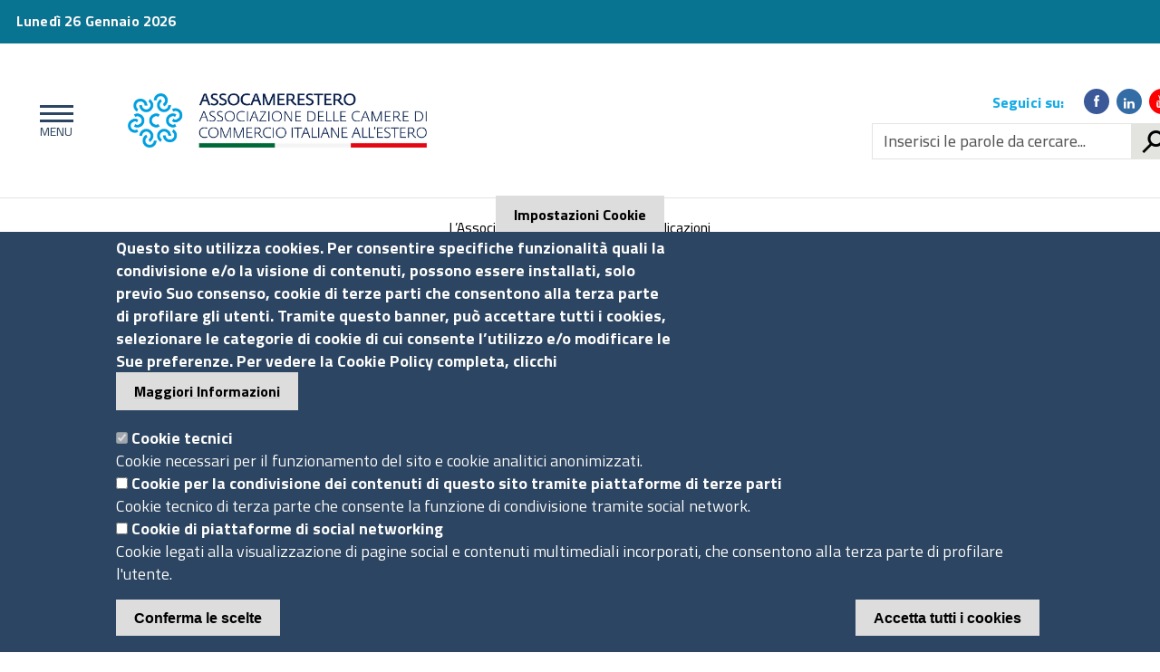

--- FILE ---
content_type: text/html; charset=utf-8
request_url: https://www.assocamerestero.it/amministrazione-trasparente/altri-contenuti/prevenzione-della-corruzione/responsabile-della-0
body_size: 12642
content:
<!DOCTYPE html>
<!--[if lt IE 7]><html class="no-js lt-ie9 lt-ie8 lt-ie7"><![endif]-->
<!--[if IE 7]><html class="no-js lt-ie9 lt-ie8"><![endif]-->
<!--[if IE 8]><html class="no-js lt-ie9"><![endif]-->
<!--[if gt IE 8]><!--><!--<html class="no-js">--><!--<![endif]-->
<html lang="it" dir="ltr" prefix="content: http://purl.org/rss/1.0/modules/content/ dc: http://purl.org/dc/terms/ foaf: http://xmlns.com/foaf/0.1/ og: http://ogp.me/ns# rdfs: http://www.w3.org/2000/01/rdf-schema# sioc: http://rdfs.org/sioc/ns# sioct: http://rdfs.org/sioc/types# skos: http://www.w3.org/2004/02/skos/core# xsd: http://www.w3.org/2001/XMLSchema#">
<head>
	<link rel="profile" href="http://www.w3.org/1999/xhtml/vocab" />
	<meta charset="utf-8" />
    <meta http-equiv="X-UA-Compatible" content="IE=edge,chrome=1" />
    <meta name="viewport" content="width=device-width, initial-scale=1.0" />
	<meta http-equiv="Content-Type" content="text/html; charset=utf-8" />
<meta name="Generator" content="Drupal 7 (http://drupal.org)" />
<link rel="canonical" href="/amministrazione-trasparente/altri-contenuti/prevenzione-della-corruzione/responsabile-della-0" />
<link rel="shortlink" href="/node/3458" />
<link rel="shortcut icon" href="https://www.assocamerestero.it/sites/default/files/favicon_uc.ico" type="image/vnd.microsoft.icon" />
	<title>Responsabile della trasparenza | Assocamerestero</title>
	<link type="text/css" rel="stylesheet" href="https://www.assocamerestero.it/sites/default/files/css/css_lQaZfjVpwP_oGNqdtWCSpJT1EMqXdMiU84ekLLxQnc4.css" media="all" />
<link type="text/css" rel="stylesheet" href="https://www.assocamerestero.it/sites/default/files/css/css_u_fWR1rT991w8jQGb_nBu0IPJ46L14KWH-FxGoCCtcg.css" media="all" />
<link type="text/css" rel="stylesheet" href="https://www.assocamerestero.it/sites/default/files/css/css_IDPNKJx4Nt3c8D4NaLSK0xIErThW0b9ERww6sR1HP44.css" media="all" />
<link type="text/css" rel="stylesheet" href="https://fonts.googleapis.com/css?family=Titillium+Web:400,200,200italic,300,300italic,400italic,600,600italic,700,700italic,900" media="all" />
<link type="text/css" rel="stylesheet" href="https://www.assocamerestero.it/sites/default/files/css/css_S1EXmIngDayQ999Ko4ZCL-7NwWLjJxMZQ_DuqrBpQ0U.css" media="all" />
<link type="text/css" rel="stylesheet" href="https://www.assocamerestero.it/sites/default/files/css/css_0VyEzwPNcAzMFd6OOH4zxzGR8bN3-JaCj9Yt3y_lOJg.css" media="all" />
	
<!-- HTML5 element support for IE6-8 -->
<!--[if lt IE 9]>

	<link rel="stylesheet" href="http://fonts.googleapis.com/css?family=Titillium+Web" />
	<link rel="stylesheet" href="http://fonts.googleapis.com/css?family=Titillium+Web:200italic" /> 	
	<link rel="stylesheet" href="http://fonts.googleapis.com/css?family=Titillium+Web:300italic" />
    <link rel="stylesheet" href="http://fonts.googleapis.com/css?family=Titillium+Web:400italic" /> 
    <link rel="stylesheet" href="http://fonts.googleapis.com/css?family=Titillium+Web:600italic" /> 	
    <link rel="stylesheet" href="http://fonts.googleapis.com/css?family=Titillium+Web:700italic" /> 	
    <link rel="stylesheet" href="http://fonts.googleapis.com/css?family=Titillium+Web:200" /> 	
	<link rel="stylesheet" href="http://fonts.googleapis.com/css?family=Titillium+Web:300" />
    <link rel="stylesheet" href="http://fonts.googleapis.com/css?family=Titillium+Web:400" /> 
    <link rel="stylesheet" href="http://fonts.googleapis.com/css?family=Titillium+Web:600" /> 	
    <link rel="stylesheet" href="http://fonts.googleapis.com/css?family=Titillium+Web:700" /> 
    <link rel="stylesheet" href="http://fonts.googleapis.com/css?family=Titillium+Web:900" />

	<link rel="stylesheet" href="/sites/default/themes/agid/css/main.css" type="text/css">
	<link rel="stylesheet" href="/sites/default/themes/agid/css/ie8.css" type="text/css">

	<script src="/sites/default/themes/agid/js/vendor/htmll5shiv.js"></script>
	<script src="/sites/default/themes/agid/js/vendor/respond.min.js"></script>
	
<![endif]-->	
	
	
	<script src="https://www.assocamerestero.it/sites/default/files/js/js_4WkLGZTP5OIov__I_0P6NGPWl2bSTfTiZ5H47BqcLsg.js"></script>
<script src="https://www.assocamerestero.it/sites/default/files/js/js_y3WzKkn1wfCPjyHzsX5RhLio_e6em3SjzGEO7DOxgqU.js"></script>
<script src="https://www.assocamerestero.it/sites/default/files/js/js_1qpXbkekZ0bVEPTXCAmDS1g3A33BY-8Wj5Qq7Zml7z8.js"></script>
<script src="https://www.assocamerestero.it/sites/default/files/js/js_WHaAWMEbN2_KYIAqATdemPDG8WPtkUmYF83ttNikS1k.js"></script>
<script>
window.onload = function() {
  console.log('page is fully loaded');


  var tecnici = Drupal.eu_cookie_compliance.hasAgreedWithCategory('tecnici');
  var terze_parti = Drupal.eu_cookie_compliance.hasAgreedWithCategory('terze_parti');
  var social = Drupal.eu_cookie_compliance.hasAgreedWithCategory('social');
  console.log("SEMPRE");
if(tecnici){
  console.log("TECNICI");
}
if(terze_parti){
  console.log("TERZE PARTI");
}
if(social){
  console.log("SOCIAL");
}

};
    </script>
<script src="https://www.assocamerestero.it/sites/default/files/js/js_i9-mZxF1wrIj_pHo8CcygMfG3cz35Mlm6odAjzL19fk.js"></script>
<script>var _paq = _paq || [];(function(){var u=(("https:" == document.location.protocol) ? "https://misi.infocamere.it/" : "http://misi.infocamere.it/");_paq.push(["setSiteId", "15"]);_paq.push(["setTrackerUrl", u+"matomo.php"]);_paq.push(["setDoNotTrack", 1]);_paq.push(["trackPageView"]);_paq.push(["setIgnoreClasses", ["no-tracking","colorbox"]]);_paq.push(["enableLinkTracking"]);var d=document,g=d.createElement("script"),s=d.getElementsByTagName("script")[0];g.type="text/javascript";g.defer=true;g.async=true;g.src=u+"matomo.js";s.parentNode.insertBefore(g,s);})();</script>
<script src="https://www.assocamerestero.it/sites/default/files/js/js_k8EuW1ScMRJH9rxLE4lpPd3gw-CGP_FVBetJ3kRvIk4.js"></script>
<script>
      (function($) {$(document).ready(function() {
        $(".accessible-megamenu").parent().accessibleMegaMenu();
      });}(jQuery));</script>
<script src="https://www.assocamerestero.it/sites/default/files/js/js_cfIjwBxPgQe0cnQEG_aZx57BXY192fpir7fni7SL6rA.js"></script>
<script>jQuery.extend(Drupal.settings, {"basePath":"\/","pathPrefix":"","setHasJsCookie":0,"ajaxPageState":{"theme":"agid_assocamere_estero","theme_token":"BDGyGZqRg3agQAigwx8Sz9IKdOH87jDyZoLY8gZw6lo","js":{"0":1,"1":1,"sites\/all\/modules\/eu_cookie_compliance\/js\/eu_cookie_compliance.js":1,"sites\/all\/libraries\/accessible_mega_menu\/js\/jquery-accessibleMegaMenu.js":1,"2":1,"sites\/all\/themes\/bootstrap\/js\/bootstrap.js":1,"sites\/default\/themes\/agid\/js\/search.js":1,"sites\/default\/themes\/agid\/js\/scripts-min.js":1,"sites\/all\/libraries\/magnific-popup\/dist\/jquery.magnific-popup.min.js":1,"sites\/default\/themes\/agid\/js\/custom.js":1,"sites\/all\/themes\/agid_base\/js\/custom.js":1,"sites\/all\/themes\/agid_base\/js\/select2.min.js":1,"sites\/all\/themes\/agid_master\/js\/custom.js":1,"sites\/all\/themes\/agid_assocamere_estero\/js\/custom.js":1,"sites\/all\/modules\/jquery_update\/replace\/jquery\/1.10\/jquery.js":1,"misc\/jquery-extend-3.4.0.js":1,"misc\/jquery-html-prefilter-3.5.0-backport.js":1,"misc\/jquery.once.js":1,"misc\/drupal.js":1,"sites\/all\/modules\/jquery_update\/replace\/ui\/external\/jquery.cookie.js":1,"sites\/all\/libraries\/galleria\/galleria-1.5.7.min.js":1,"sites\/all\/modules\/ckeditor_accordion\/js\/ckeditor-accordion.js":1,"sites\/all\/modules\/ckeditor_tabber\/semantic-tabs.js":1,"public:\/\/languages\/it_tYt--p20OPddyCHJQ5eBrO0ViOC7VWdFBGf8_pf0d5g.js":1,"sites\/all\/libraries\/colorbox\/jquery.colorbox-min.js":1,"sites\/all\/modules\/colorbox\/js\/colorbox.js":1,"sites\/all\/modules\/colorbox\/styles\/default\/colorbox_style.js":1,"sites\/all\/modules\/jquerymenu\/jquerymenu.js":1,"sites\/all\/libraries\/jstorage\/jstorage.min.js":1,"sites\/all\/modules\/custom_search\/js\/custom_search.js":1,"sites\/all\/modules\/ic_custom_modules\/ic_gdpr\/js\/ic_gdpr.js":1,"3":1,"sites\/all\/modules\/matomo\/matomo.js":1,"4":1,"sites\/all\/modules\/ic_custom_modules\/agid_assocamere_customizzazione\/prevent-double-submit.js":1,"5":1,"sites\/default\/themes\/agid\/bootstrap\/assets\/javascripts\/bootstrap.min.js":1,"sites\/default\/themes\/agid\/js\/vendor\/modernizr-2.6.2.min.js":1,"sites\/all\/themes\/agid_assocamere_estero\/js\/leaflet.js":1,"sites\/all\/themes\/agid_assocamere_estero\/js\/leaflet.markercluster.js":1},"css":{"modules\/system\/system.base.css":1,"sites\/all\/modules\/simplenews\/simplenews.css":1,"sites\/all\/modules\/calendar\/css\/calendar_multiday.css":1,"sites\/all\/modules\/ckeditor_accordion\/css\/ckeditor-accordion.css":1,"sites\/all\/modules\/ckeditor_tabber\/ckeditor_tabber.css":1,"sites\/all\/modules\/date\/date_api\/date.css":1,"sites\/all\/modules\/date\/date_popup\/themes\/datepicker.1.7.css":1,"sites\/all\/modules\/date\/date_repeat_field\/date_repeat_field.css":1,"modules\/field\/theme\/field.css":1,"modules\/node\/node.css":1,"sites\/all\/modules\/views\/css\/views.css":1,"sites\/all\/modules\/ckeditor\/css\/ckeditor.css":1,"sites\/all\/modules\/colorbox\/styles\/default\/colorbox_style.css":1,"sites\/all\/modules\/ctools\/css\/ctools.css":1,"sites\/all\/modules\/jquerymenu\/jquerymenu.css":1,"sites\/all\/modules\/panels\/css\/panels.css":1,"sites\/all\/modules\/print\/print_ui\/css\/print_ui.theme.css":1,"sites\/all\/modules\/eu_cookie_compliance\/css\/eu_cookie_compliance.css":1,"sites\/all\/modules\/ic_custom_modules\/ic_gdpr\/css\/ic_gdpr.css":1,"sites\/all\/themes\/agid_base\/css\/main.css":1,"sites\/all\/modules\/custom_search\/custom_search.css":1,"sites\/all\/libraries\/accessible_mega_menu\/css\/megamenu.css":1,"sites\/all\/libraries\/fontawesome\/css\/font-awesome.css":1,"https:\/\/fonts.googleapis.com\/css?family=Titillium+Web:400,200,200italic,300,300italic,400italic,600,600italic,700,700italic,900":1,"public:\/\/ctools\/css\/bcad5407a38d0bb63981d13bb613550e.css":1,"sites\/all\/themes\/agid_base\/css\/select2.min.css":1,"sites\/all\/themes\/agid_master\/css\/agid-master.css":1,"sites\/all\/themes\/agid_assocamere_estero\/css\/assocamere_estero.css":1,"sites\/all\/themes\/agid_assocamere_estero\/css\/leaflet.css":1,"sites\/all\/themes\/agid_assocamere_estero\/css\/MarkerCluster.css":1,"sites\/all\/themes\/agid_assocamere_estero\/css\/MarkerCluster.Default.css":1,"sites\/all\/libraries\/magnific-popup\/dist\/magnific-popup.css":1}},"colorbox":{"opacity":"0.85","current":"{current} of {total}","previous":"\u00ab Prev","next":"Next \u00bb","close":"Chiudi","maxWidth":"98%","maxHeight":"98%","fixed":true,"mobiledetect":true,"mobiledevicewidth":"480px"},"jquerymenu":{"hover":0,"animate":1,"edit_link":0,"click_to_expand":0},"custom_search":{"form_target":"_self","solr":0},"ckeditor_accordion":{"collapseAll":1},"eu_cookie_compliance":{"cookie_policy_version":"1.0.0","popup_enabled":1,"popup_agreed_enabled":0,"popup_hide_agreed":0,"popup_clicking_confirmation":false,"popup_scrolling_confirmation":false,"popup_html_info":"\u003Cbutton type=\u0022button\u0022 class=\u0022eu-cookie-withdraw-tab\u0022\u003EImpostazioni Cookie\u003C\/button\u003E\n\u003Cdiv class=\u0022eu-cookie-compliance-banner eu-cookie-compliance-banner-info eu-cookie-compliance-banner--categories\u0022\u003E\n  \u003Cdiv class=\u0022popup-content info\u0022\u003E\n    \u003Cdiv id=\u0022popup-text\u0022\u003E\n      \u003Cdiv\u003EQuesto sito utilizza cookies. Per consentire specifiche funzionalit\u00e0 quali la condivisione e\/o la visione di contenuti, possono essere installati, solo previo Suo consenso, cookie di terze parti che consentono alla terza parte di profilare gli utenti. Tramite questo banner, pu\u00f2 accettare tutti i cookies, selezionare le categorie di cookie di cui consente l\u2019utilizzo e\/o modificare le Sue preferenze. Per vedere la Cookie Policy completa, clicchi\u003C\/div\u003E\n              \u003Cbutton type=\u0022button\u0022 class=\u0022find-more-button eu-cookie-compliance-more-button\u0022\u003EMaggiori Informazioni\u003C\/button\u003E\n          \u003C\/div\u003E\n          \u003Cdiv id=\u0022eu-cookie-compliance-categories\u0022 class=\u0022eu-cookie-compliance-categories\u0022\u003E\n                  \u003Cdiv class=\u0022eu-cookie-compliance-category\u0022\u003E\n            \u003Cdiv\u003E\n              \u003Cinput type=\u0022checkbox\u0022 name=\u0022cookie-categories\u0022 id=\u0022cookie-category-tecnici\u0022\n                     value=\u0022tecnici\u0022\n                     checked                     disabled \u003E\n              \u003Clabel for=\u0022cookie-category-tecnici\u0022\u003ECookie tecnici\u003C\/label\u003E\n            \u003C\/div\u003E\n                      \u003Cdiv class=\u0022eu-cookie-compliance-category-description\u0022\u003ECookie necessari per il funzionamento del sito e cookie analitici anonimizzati.\u003C\/div\u003E\n                  \u003C\/div\u003E\n                  \u003Cdiv class=\u0022eu-cookie-compliance-category\u0022\u003E\n            \u003Cdiv\u003E\n              \u003Cinput type=\u0022checkbox\u0022 name=\u0022cookie-categories\u0022 id=\u0022cookie-category-terze-parti\u0022\n                     value=\u0022terze_parti\u0022\n                                           \u003E\n              \u003Clabel for=\u0022cookie-category-terze-parti\u0022\u003ECookie per la condivisione dei contenuti di questo sito tramite piattaforme di terze parti\u003C\/label\u003E\n            \u003C\/div\u003E\n                      \u003Cdiv class=\u0022eu-cookie-compliance-category-description\u0022\u003ECookie tecnico di terza parte che consente la funzione di condivisione tramite social network.\u003C\/div\u003E\n                  \u003C\/div\u003E\n                  \u003Cdiv class=\u0022eu-cookie-compliance-category\u0022\u003E\n            \u003Cdiv\u003E\n              \u003Cinput type=\u0022checkbox\u0022 name=\u0022cookie-categories\u0022 id=\u0022cookie-category-social\u0022\n                     value=\u0022social\u0022\n                                           \u003E\n              \u003Clabel for=\u0022cookie-category-social\u0022\u003ECookie di piattaforme di social networking\u003C\/label\u003E\n            \u003C\/div\u003E\n                      \u003Cdiv class=\u0022eu-cookie-compliance-category-description\u0022\u003ECookie legati alla visualizzazione di pagine social e contenuti multimediali incorporati, che consentono alla terza parte di profilare l\u0027utente.\u003C\/div\u003E\n                  \u003C\/div\u003E\n                          \u003Cdiv class=\u0022eu-cookie-compliance-categories-buttons\u0022\u003E\n            \u003Cbutton type=\u0022button\u0022\n                    class=\u0022eu-cookie-compliance-save-preferences-button\u0022\u003EConferma le scelte\u003C\/button\u003E\n          \u003C\/div\u003E\n              \u003C\/div\u003E\n    \n    \u003Cdiv id=\u0022popup-buttons\u0022 class=\u0022eu-cookie-compliance-has-categories\u0022\u003E\n      \u003Cbutton type=\u0022button\u0022 class=\u0022agree-button eu-cookie-compliance-default-button\u0022\u003EAccetta tutti i cookies\u003C\/button\u003E\n              \u003Cbutton type=\u0022button\u0022 class=\u0022eu-cookie-withdraw-button eu-cookie-compliance-hidden\u0022 \u003ERevoca il consenso\u003C\/button\u003E\n          \u003C\/div\u003E\n  \u003C\/div\u003E\n\u003C\/div\u003E","use_mobile_message":false,"mobile_popup_html_info":"  \u003Cbutton type=\u0022button\u0022 class=\u0022eu-cookie-withdraw-tab\u0022\u003EImpostazioni Cookie\u003C\/button\u003E\n\u003Cdiv class=\u0022eu-cookie-compliance-banner eu-cookie-compliance-banner-info eu-cookie-compliance-banner--categories\u0022\u003E\n  \u003Cdiv class=\u0022popup-content info\u0022\u003E\n    \u003Cdiv id=\u0022popup-text\u0022\u003E\n                    \u003Cbutton type=\u0022button\u0022 class=\u0022find-more-button eu-cookie-compliance-more-button\u0022\u003EMaggiori Informazioni\u003C\/button\u003E\n          \u003C\/div\u003E\n          \u003Cdiv id=\u0022eu-cookie-compliance-categories\u0022 class=\u0022eu-cookie-compliance-categories\u0022\u003E\n                  \u003Cdiv class=\u0022eu-cookie-compliance-category\u0022\u003E\n            \u003Cdiv\u003E\n              \u003Cinput type=\u0022checkbox\u0022 name=\u0022cookie-categories\u0022 id=\u0022cookie-category-tecnici\u0022\n                     value=\u0022tecnici\u0022\n                     checked                     disabled \u003E\n              \u003Clabel for=\u0022cookie-category-tecnici\u0022\u003ECookie tecnici\u003C\/label\u003E\n            \u003C\/div\u003E\n                      \u003Cdiv class=\u0022eu-cookie-compliance-category-description\u0022\u003ECookie necessari per il funzionamento del sito e cookie analitici anonimizzati.\u003C\/div\u003E\n                  \u003C\/div\u003E\n                  \u003Cdiv class=\u0022eu-cookie-compliance-category\u0022\u003E\n            \u003Cdiv\u003E\n              \u003Cinput type=\u0022checkbox\u0022 name=\u0022cookie-categories\u0022 id=\u0022cookie-category-terze-parti\u0022\n                     value=\u0022terze_parti\u0022\n                                           \u003E\n              \u003Clabel for=\u0022cookie-category-terze-parti\u0022\u003ECookie per la condivisione dei contenuti di questo sito tramite piattaforme di terze parti\u003C\/label\u003E\n            \u003C\/div\u003E\n                      \u003Cdiv class=\u0022eu-cookie-compliance-category-description\u0022\u003ECookie tecnico di terza parte che consente la funzione di condivisione tramite social network.\u003C\/div\u003E\n                  \u003C\/div\u003E\n                  \u003Cdiv class=\u0022eu-cookie-compliance-category\u0022\u003E\n            \u003Cdiv\u003E\n              \u003Cinput type=\u0022checkbox\u0022 name=\u0022cookie-categories\u0022 id=\u0022cookie-category-social\u0022\n                     value=\u0022social\u0022\n                                           \u003E\n              \u003Clabel for=\u0022cookie-category-social\u0022\u003ECookie di piattaforme di social networking\u003C\/label\u003E\n            \u003C\/div\u003E\n                      \u003Cdiv class=\u0022eu-cookie-compliance-category-description\u0022\u003ECookie legati alla visualizzazione di pagine social e contenuti multimediali incorporati, che consentono alla terza parte di profilare l\u0027utente.\u003C\/div\u003E\n                  \u003C\/div\u003E\n                          \u003Cdiv class=\u0022eu-cookie-compliance-categories-buttons\u0022\u003E\n            \u003Cbutton type=\u0022button\u0022\n                    class=\u0022eu-cookie-compliance-save-preferences-button\u0022\u003EConferma le scelte\u003C\/button\u003E\n          \u003C\/div\u003E\n              \u003C\/div\u003E\n    \n    \u003Cdiv id=\u0022popup-buttons\u0022 class=\u0022eu-cookie-compliance-has-categories\u0022\u003E\n      \u003Cbutton type=\u0022button\u0022 class=\u0022agree-button eu-cookie-compliance-default-button\u0022\u003EAccetta tutti i cookies\u003C\/button\u003E\n              \u003Cbutton type=\u0022button\u0022 class=\u0022eu-cookie-withdraw-button eu-cookie-compliance-hidden\u0022 \u003ERevoca il consenso\u003C\/button\u003E\n          \u003C\/div\u003E\n  \u003C\/div\u003E\n\u003C\/div\u003E\n","mobile_breakpoint":"768","popup_html_agreed":"\u003Cdiv\u003E\n  \u003Cdiv class=\u0022popup-content agreed\u0022\u003E\n    \u003Cdiv id=\u0022popup-text\u0022\u003E\n      \u003Ch2\u003EThank you for accepting cookies\u003C\/h2\u003E\n\u003Cp\u003EYou can now hide this message or find out more about cookies.\u003C\/p\u003E\n    \u003C\/div\u003E\n    \u003Cdiv id=\u0022popup-buttons\u0022\u003E\n      \u003Cbutton type=\u0022button\u0022 class=\u0022hide-popup-button eu-cookie-compliance-hide-button\u0022\u003ENascondi\u003C\/button\u003E\n              \u003Cbutton type=\u0022button\u0022 class=\u0022find-more-button eu-cookie-compliance-more-button-thank-you\u0022 \u003EMaggiori informazioni\u003C\/button\u003E\n          \u003C\/div\u003E\n  \u003C\/div\u003E\n\u003C\/div\u003E","popup_use_bare_css":false,"popup_height":"auto","popup_width":"100%","popup_delay":1000,"popup_link":"\/cookie-policy","popup_link_new_window":1,"popup_position":null,"fixed_top_position":1,"popup_language":"it","store_consent":false,"better_support_for_screen_readers":0,"reload_page":1,"domain":"","domain_all_sites":0,"popup_eu_only_js":0,"cookie_lifetime":"180","cookie_session":false,"disagree_do_not_show_popup":0,"method":"categories","allowed_cookies":"terze_parti:__at*\r\nterze_parti:uvc\r\nterze_parti:loc\r\nsocial:sb\r\nsocial:tr\/\r\nsocial:fr\r\nsocial:YSC\r\nsocial:VISITOR_INFO1_LIVE\r\nsocial:yt*\r\nsocial:CONSENT","withdraw_markup":"\u003Cbutton type=\u0022button\u0022 class=\u0022eu-cookie-withdraw-tab\u0022\u003EImpostazioni Cookie\u003C\/button\u003E\n\u003Cdiv class=\u0022eu-cookie-withdraw-banner\u0022\u003E\n  \u003Cdiv class=\u0022popup-content info\u0022\u003E\n    \u003Cdiv id=\u0022popup-text\u0022\u003E\n      \u003Ch2\u003EWe use cookies on this site to enhance your user experience\u003C\/h2\u003E\n\u003Cp\u003EYou have given your consent for us to set cookies.\u003C\/p\u003E\n    \u003C\/div\u003E\n    \u003Cdiv id=\u0022popup-buttons\u0022\u003E\n      \u003Cbutton type=\u0022button\u0022 class=\u0022eu-cookie-withdraw-button\u0022\u003ERevoca il consenso\u003C\/button\u003E\n    \u003C\/div\u003E\n  \u003C\/div\u003E\n\u003C\/div\u003E\n","withdraw_enabled":1,"withdraw_button_on_info_popup":1,"cookie_categories":["tecnici","terze_parti","social"],"cookie_categories_details":{"tecnici":{"weight":"-10","machine_name":"tecnici","label":"Cookie tecnici","description":"Cookie necessari per il funzionamento del sito e cookie analitici anonimizzati.","checkbox_default_state":"required"},"terze_parti":{"weight":"-9","machine_name":"terze_parti","label":"Cookie per la condivisione dei contenuti di questo sito tramite piattaforme di terze parti","description":"Cookie tecnico di terza parte che consente la funzione di condivisione tramite social network.","checkbox_default_state":"unchecked"},"social":{"weight":"-8","machine_name":"social","label":"Cookie di piattaforme di social networking","description":"Cookie legati alla visualizzazione di pagine social e contenuti multimediali incorporati, che consentono alla terza parte di profilare l\u0027utente.","checkbox_default_state":"unchecked"}},"enable_save_preferences_button":1,"cookie_name":"","cookie_value_disagreed":"0","cookie_value_agreed_show_thank_you":"1","cookie_value_agreed":"2","containing_element":"body","automatic_cookies_removal":1},"ckeditor_tabber":{"elements":"dl.ckeditor-tabber"},"icGdpr":{"facebook_account":null,"twitter_account":null,"ricerca_imprese_account":null},"matomo":{"trackMailto":1,"trackColorbox":1},"urlIsAjaxTrusted":{"\/amministrazione-trasparente\/altri-contenuti\/prevenzione-della-corruzione\/responsabile-della-0":true},"bootstrap":{"anchorsFix":"0","anchorsSmoothScrolling":"0","formHasError":1,"popoverEnabled":1,"popoverOptions":{"animation":1,"html":0,"placement":"right","selector":"","trigger":"click","triggerAutoclose":1,"title":"","content":"","delay":0,"container":"body"},"tooltipEnabled":0,"tooltipOptions":{"animation":1,"html":0,"placement":"auto left","selector":"","trigger":"hover focus","delay":0,"container":"body"}}});</script>
</head>
<body class="html not-front not-logged-in one-sidebar sidebar-first page-node page-node- page-node-3458 node-type-pagina i18n-it">
	<p id="skip-link">
		<a href="#page_top" class="element_invisible element_focusable">Vai al Contenuto</a>
		<a href="#footer" class="element_invisible element_focusable">Raggiungi il pi&egrave; di pagina</a>
	</p>

		<div class="body_wrapper fp_body_wrapper push_container clearfix" id="page_top">
    
    <div class="push-body-mask"></div>
    <div class="header_container">
      
        <div class="main_nav_container fp_main_nav_container container-fullwidth menu_top main_nav_container_small">
          
            <div class="burger_wrapper">
                <div class="burger_container">
                    <a class="toggle-menu menu-left push-body" href="#" title="Menu Principale">
                        <span class="bar"></span>
                        <span class="bar"></span>
                        <span class="bar"></span>
                    </a>
                </div><!-- /burger_container -->
            </div><!-- /burger_wrapper -->
          
            <!-- Menu -->
            <nav id="menu-offcanvas" class="cbp-spmenu cbp-spmenu-vertical cbp-spmenu-left">
                <div class="cbp-menu-wrapper clearfix">
                <h4>Menu <button id="chiudere-menu" class="pushy-link"><span class="fa fa-times"></span></button></h4>
                <ul class="menu"><li class="first leaf"><a href="/" title="">Home</a></li>
<li class="leaf"><a href="/associazione">L&#039;associazione</a></li>
<li class="expanded dropdown"><a href="/camere" data-target="#" class="dropdown-toggle" data-toggle="dropdown">Le Camere <span class="caret"></span></a><ul class="dropdown-menu"><li class="first last leaf"><a href="/la-rete">La Rete</a></li>
</ul></li>
<li class="expanded dropdown"><a href="/pubblicazioni" data-target="#" class="dropdown-toggle" data-toggle="dropdown">Pubblicazioni <span class="caret"></span></a><ul class="dropdown-menu"><li class="first leaf"><a href="https://www.assocamerestero.it/pubblicazioni/digital-sustainability-atlas">Digital Sustainability Atlas</a></li>
<li class="leaf"><a href="/pubblicazioni/whoiswho">Who&#039;s Who</a></li>
<li class="last leaf"><a href="/pubblicazioni/business-atlas">Business Atlas</a></li>
</ul></li>
<li class="leaf"><a href="/notizie">News</a></li>
<li class="leaf"><a href="/eventi">Agenda</a></li>
<li class="leaf"><a href="/studi-e-indagini">Studi e Indagini</a></li>
<li class="leaf"><a href="/true-italian-taste">True Italian Taste</a></li>
<li class="leaf"><a href="/progetti-europei">Progetti Europei</a></li>
<li class="leaf"><a href="/mobilita-internazionale">Mobilità Internazionale</a></li>
<li class="leaf"><a href="/amministrazione-trasparente">Amministrazione Trasparente</a></li>
<li class="last leaf"><a href="https://assocamere-appalti.maggiolicloud.it/PortaleAppalti/it/homepage.wp" target="_blank">Albo Fornitori</a></li>
</ul>                <!-- /navgoco -->
                </div>
            </nav><!-- /nav cbp-spmenu -->
            <!-- End Menu -->
          
            <div class="top_nav clearfix">
                <div class="container">       
                    <div class="row">           
                        <div id="top-left-header-wrapper" class="col-lg-6 col-md-6 col-sm-6 col-xs-6">
                                                              <div class="region region-top-header">
    
<section id="block-block-1" class="block block-block logo-top-nav clearfix">

        
	<div>
		    <div id="data_oggi">
        <p><strong>Lunedì 26 Gennaio 2026</strong></p>
    </div>	</div>

</section>
  </div>
                                                    </div><!-- /#top-left-header-wrapper -->
                        <div id="top-right-header-wrapper" class="col-lg-6 col-md-6 col-sm-6 col-xs-12">
                                                              <div class="region region-top-header-right">
    
<section id="block-block-2" class="block block-block clearfix">

        
	<div>
		


	</div>

</section>
  </div>
                                                        </div><!-- /.button-spid-container -->
                    </div><!-- /row --> 
                </div><!-- /container -->
            </div><!-- /top_nav -->
            
            <div class="main_nav clearfix">     
                <div class="container-fluid">       
                    <div class="row">
                        <div class="logo_container clearfix col-lg-5 col-lg-offset-1 col-md-8 col-md-offset-1 col-sm-6 col-sm-offset-2 col-xs-7 col-xs-offset-2">

                            <div class="logo_wrapper clearfix">
                                                            <a href="/" title="Assocamerestero" rel="home"> <img src="https://www.assocamerestero.it/sites/default/files/assocamerestero_completo_0.png" class="logo" alt="Home" /> </a>
                                                        </div>

                            <div class="logo_text clearfix">
                                                            <p id="site-name" class="h1">
                                    <a href="/" title="Assocamerestero">Assocamerestero</a>
                                </p>
                                                        </div>

                            
                        </div><!-- /logo_container -->
                        
                        <div id="sb-search" class="sb-search">
                            <form class="search-form form-search content-search" role="search" action="/amministrazione-trasparente/altri-contenuti/prevenzione-della-corruzione/responsabile-della-0" method="post" id="search-block-form--2" accept-charset="UTF-8"><div><div class="nav_search clearfix">
  <label style='display: none;' for='edit-search-block-form--4'>Cerca</label><input onblur="if (this.value == &#039;&#039;) {this.value = &#039;Inserisci le parole da cercare...&#039;;}" onfocus="if (this.value == &#039;Inserisci le parole da cercare...&#039;) {this.value = &#039;&#039;;}" class="form-control form-text" type="text" id="edit-search-block-form--4" name="search_block_form" value="Inserisci le parole da cercare..." maxlength="128" /><input type="submit" value="h" /><div class="form-actions form-wrapper form-group" id="edit-actions--2"><button class="element-invisible  btn btn-primary form-submit" value="" type="submit" id="edit-submit--2" name="op">Cerca</button>
</div><input type="hidden" name="form_build_id" value="form-TV_ps6QFZF8T14T5oeVuY4RTGlq6yBi9EEMbdCX-QAs" />
<input type="hidden" name="form_id" value="search_block_form" />
</div>
</div></form>                        </div>
                        
                        <div id="header-right-block" class="col-lg-3 col-lg-offset-2 col-md-3 col-md-offset-0 col-sm-3 col-sm-offset-1 hidden-xs">
                                                          <div class="region region-navigation nav_tools clearfix">
    
<section id="block-block-5" class="block block-block clearfix">

      
    <h2 class="sr-only block-title">
    	Link social
    	    </h2>
      
	<div>
		<p class="nav_social clearfix">

<span>Seguici su:</span>

<a href="https://www.facebook.com/assocamerestero/" title="Facebook" target="_blank">
<span class="icon icon-facebook"></span></a>

<a href="https://it.linkedin.com/company/assocamerestero" title="Linkedin" target="_blank">
<span class="icon fa fa-linkedin"></span></a>

<a href="https://www.youtube.com/channel/UC510NqSNmY9t2zhGsaY71nQ" title="Youtube" target="_blank">
<span class="icon icon-youtube"></span></a>

</p>	</div>

</section>

<section id="block-search-form" class="block block-search clearfix">

        
	<div>
		<form class="search-form form-search content-search" role="search" action="/amministrazione-trasparente/altri-contenuti/prevenzione-della-corruzione/responsabile-della-0" method="post" id="search-block-form" accept-charset="UTF-8"><div><div class="nav_search clearfix">
  <label style='display: none;' for='edit-search-block-form--2'>Cerca</label><input onblur="if (this.value == &#039;&#039;) {this.value = &#039;Inserisci le parole da cercare...&#039;;}" onfocus="if (this.value == &#039;Inserisci le parole da cercare...&#039;) {this.value = &#039;&#039;;}" class="form-control form-text" type="text" id="edit-search-block-form--2" name="search_block_form" value="Inserisci le parole da cercare..." maxlength="128" /><input type="submit" value="h" /><div class="form-actions form-wrapper form-group" id="edit-actions"><button class="element-invisible  btn btn-primary form-submit" value="" type="submit" id="edit-submit" name="op">Cerca</button>
</div><input type="hidden" name="form_build_id" value="form--rK3YGNH2ogRjlHaeD-AsHBi47MYZ2wdeNmH6DumxBo" />
<input type="hidden" name="form_id" value="search_block_form" />
</div>
</div></form>	</div>

</section>
  </div>
                                                    </div><!-- / -->
                    </div><!-- /row --> 
                </div><!-- /container -->
            </div><!-- /main_nav -->

            
                        
            <div class="sub_nav clearfix" id="navigazione-principale-wrapper_megamenu">
                <div class="container">
                  <div class="region region-main-menu">
    
<section id="block-accessible-mega-menu-menu-sezioni-principali" class="block block-accessible-mega-menu mega-menu-top clearfix">

        
	<div>
		<nav><ul class="accessible-megamenu"><li class="first leaf accessible-megamenu-top-nav-item"><a href="/associazione">L’Associazione</a></li>
<li class="leaf accessible-megamenu-top-nav-item"><a href="/camere">Le Camere</a></li>
<li class="last leaf accessible-megamenu-top-nav-item"><a href="/pubblicazioni">Pubblicazioni</a></li>
</ul></nav>	</div>

</section>
  </div>
                </div>
            </div>
            <!--
                        <div class="sub_nav clearfix" id="navigazione-principale-wrapper">
                            </div>
                        -->
            
        </div><!-- /main_nav_container -->
      
</div><!-- /header_container -->

    
            <div class="push" id="breadcrumb-wrapper">
            <div class="container">
                <div class="row">
                <div class="col-12">
                      <div class="region region-breadcrumb">
    
<section id="block-easy-breadcrumb-easy-breadcrumb" class="block block-easy-breadcrumb clearfix">

        
	<div>
		  <div itemscope class="easy-breadcrumb" itemtype="http://data-vocabulary.org/Breadcrumb">
          <span itemprop="title"><a href="/" class="easy-breadcrumb_segment easy-breadcrumb_segment-front"> HOME</a></span>               <span class="easy-breadcrumb_segment-separator">»</span>
                <span itemprop="title"><a href="/amministrazione-trasparente" class="easy-breadcrumb_segment easy-breadcrumb_segment-1">Amministrazione Trasparente</a></span>               <span class="easy-breadcrumb_segment-separator">»</span>
                <span itemprop="title"><a href="/amministrazione-trasparente/altri-contenuti" class="easy-breadcrumb_segment easy-breadcrumb_segment-2">Altri Contenuti</a></span>               <span class="easy-breadcrumb_segment-separator">»</span>
                <span itemprop="title"><a href="/amministrazione-trasparente/altri-contenuti/prevenzione-della-corruzione" class="easy-breadcrumb_segment easy-breadcrumb_segment-3">Prevenzione Della Corruzione</a></span>               <span class="easy-breadcrumb_segment-separator">»</span>
                <span class="easy-breadcrumb_segment easy-breadcrumb_segment-title" itemprop="title">Responsabile Della 0</span>            </div>
	</div>

</section>
  </div>
                </div>
                </div>
            </div>
        </div>
        
    
    
    
    <div id="main" class="main_container">

        <div class="section section_white section_first clearfix">
            <div class=" container">
                <div class="row">
                                        <aside class="col-lg-4 col-lg-offset-0 col-md-4 col-md-offset-0 col-sm-4 col-xs-12" role="complementary">
                          <div class="region region-sidebar-first well">
    
<section id="block-jquerymenu-26" class="block block-jquerymenu clearfix">

        
	<div>
		<!--[if IE]><div class="ie"><![endif]--><ul class="menu jquerymenu"><li  class="parent open first last"><span class="parent open first last"></span><a href="/amministrazione-trasparente">Amministrazione trasparente</a><ul><li  class="parent closed first"><span class="parent closed first"></span><a href="/amministrazione-trasparente/disposizioni-generali">Disposizioni generali</a><ul><li  class="leaf first"><a href="/amministrazione-trasparente/disposizioni-generali/piano-triennale-prevenzione-della-corruzione-della">Piano triennale per la prevenzione della corruzione e della trasparenza</a></li><li  class="leaf last"><a href="/amministrazione-trasparente/disposizioni-generali/atti-generali">Atti generali</a></li></ul></li><li  class="parent closed"><span class="parent closed"></span><a href="/amministrazione-trasparente/organizzazione">Organizzazione</a><ul><li  class="first"><span class="first"></span><a href="/amministrazione-trasparente/organizzazione/titolari-incarichi-politici-amministrazione-direzione">Titolari di incarichi politici, di amministrazione, di direzione o di governo</a></li><li  class="leaf"><a href="/amministrazione-trasparente/organizzazione/sanzioni-mancata-comunicazione-dei-dati">Sanzioni per mancata comunicazione dei dati</a></li><li  class="leaf"><a href="/amministrazione-trasparente/organizzazione/articolazione-degli-uffici">Articolazione degli uffici</a></li><li  class="leaf last"><a href="/amministrazione-trasparente/organizzazione/telefono-posta-elettronica">Telefono e posta elettronica</a></li></ul></li><li  class="parent closed"><span class="parent closed"></span><a href="/amministrazione-trasparente/consulenti-collaboratori">Consulenti e collaboratori</a><ul><li  class="leaf first"><a href="/amministrazione-trasparente/2022">2022</a></li><li  class="leaf"><a href="/amministrazione-trasparente/2019">2019</a></li><li  class="leaf"><a href="/amministrazione-trasparente/2018">2018</a></li><li  class="leaf"><a href="/amministrazione-trasparente/2017">2017</a></li><li  class="leaf"><a href="/amministrazione-trasparente/2016">2016</a></li><li  class="leaf"><a href="/amministrazione-trasparente/2015">2015</a></li><li  class="leaf"><a href="/amministrazione-trasparente/2014">2014</a></li><li  class="leaf last"><a href="/amministrazione-trasparente/2013">2013</a></li></ul></li><li  class="parent closed"><span class="parent closed"></span><a href="/amministrazione-trasparente/personale">Personale</a><ul><li  class="leaf first"><a href="/amministrazione-trasparente/personale/titolari-incarichi-dirigenziali-amministrativi-vertice">Titolari di incarichi dirigenziali amministrativi di vertice</a></li><li  class="leaf"><a href="/amministrazione-trasparente/personale/titolari-incarichi-dirigenziali-dirigenti-non-generali">Titolari di incarichi dirigenziali (dirigenti non generali)</a></li><li  class="leaf"><a href="/amministrazione-trasparente/personale/sanzioni-mancata-comunicazione-dei-dati">Sanzioni per mancata comunicazione dei dati</a></li><li  class="leaf"><a href="/amministrazione-trasparente/personale/posizioni-organizzative">Posizioni organizzative</a></li><li  class="leaf"><a href="/amministrazione-trasparente/personale/dotazione-organica">Dotazione organica</a></li><li  class="leaf"><a href="/amministrazione-trasparente/personale/personale-non-tempo-indeterminato">Personale non a tempo indeterminato</a></li><li  class="leaf"><a href="/amministrazione-trasparente/personale/tassi-assenza">Tassi di assenza</a></li><li  class="leaf"><a href="/amministrazione-trasparente/personale/incarichi-conferiti-autorizzati-ai-dipendenti-dirigenti-non">Incarichi conferiti e autorizzati ai dipendenti (dirigenti e non dirigenti)</a></li><li  class="leaf"><a href="/amministrazione-trasparente/personale/contrattazione-collettiva">Contrattazione collettiva</a></li><li  class="leaf"><a href="/amministrazione-trasparente/personale/contrattazione-integrativa">Contrattazione integrativa</a></li><li  class="leaf last"><a href="/amministrazione-trasparente/personale/oiv">OIV</a></li></ul></li><li  class="parent closed"><span class="parent closed"></span><a href="/amministrazione-trasparente/bandi-di-concorso">Bandi di concorso</a><ul><li  class="leaf first"><a href="/amministrazione-trasparente/bandi-di-concorso/avvisi-selezione-corso">Avvisi di selezione in corso</a></li><li  class="leaf last"><a href="/amministrazione-trasparente/bandi-di-concorso/avvisi-di-selezione-scaduti">Avvisi di selezione scaduti</a></li></ul></li><li  class="parent closed"><span class="parent closed"></span><a href="/amministrazione-trasparente/performance">Performance</a><ul><li  class="leaf first"><a href="/amministrazione-trasparente/performance/sistema-misurazione-valutazione-della-performance">Sistema di misurazione e valutazione della performance</a></li><li  class="leaf"><a href="/amministrazione-trasparente/performance/piano-della-performance">Piano della performance</a></li><li  class="leaf"><a href="/amministrazione-trasparente/performance/relazione-sulla-performance">Relazione sulla performance</a></li><li  class="leaf"><a href="/amministrazione-trasparente/performance/ammontare-complessivo-dei-premi">Ammontare complessivo dei premi</a></li><li  class="leaf"><a href="/amministrazione-trasparente/performance/dati-relativi-ai-premi">Dati relativi ai premi</a></li><li  class="leaf last"><a href="/amministrazione-trasparente/performance/benessere-organizzativo">Benessere organizzativo</a></li></ul></li><li  class="leaf"><a href="/amministrazione-trasparente/enti-controllati">Enti controllati</a></li><li  class="parent closed"><span class="parent closed"></span><a href="/amministrazione-trasparente/attivita-e-procedimenti">Attività e procedimenti</a><ul><li  class="leaf first"><a href="/amministrazione-trasparente/attivita-e-procedimenti/tipologie-di-procedimento">Tipologie di procedimento</a></li><li  class="leaf"><a href="/amministrazione-trasparente/attivita-e-procedimenti/monitoraggio-tempi-procedimentali">Monitoraggio tempi procedimentali</a></li><li  class="leaf last"><a href="/amministrazione-trasparente/attivita-e-procedimenti/dichiarazioni-sostitutive-e-acquisizione-d-ufficio-dei-dati">Dichiarazioni sostitutive e acquisizione d&#039;ufficio dei dati</a></li></ul></li><li  class="parent closed"><span class="parent closed"></span><a href="/amministrazione-trasparente/provvedimenti">Provvedimenti</a><ul><li  class="leaf first"><a href="/amministrazione-trasparente/provvedimenti/provvedimenti-organi-indirizzo-politico">Provvedimenti organi indirizzo politico</a></li><li  class="leaf last"><a href="/amministrazione-trasparente/provvedimenti/provvedimenti-dirigenti-amministrativi">Provvedimenti dirigenti amministrativi</a></li></ul></li><li  class="leaf"><a href="/amministrazione-trasparente/controlli-sulle-imprese">Controlli sulle imprese</a></li><li  class="parent closed"><span class="parent closed"></span><a href="/amministrazione-trasparente/bandi-di-gara-e-contratti">Bandi di gara e contratti</a><ul><li  class="first"><span class="first"></span><a href="/amministrazione-trasparente/bandi-di-gara-e-contratti/bandi-gara">Bandi di gara</a></li><li  class="leaf"><a href="/amministrazione-trasparente/bandi-di-gara-e-contratti/avvisi-manifestazione-interesse-corso">Avvisi di manifestazione di interesse in corso</a></li><li  class="leaf"><a href="/amministrazione-trasparente/bandi-di-gara-e-contratti/avvisi-manifestazione-interesse-scaduti">Avvisi di manifestazione di interesse scaduti</a></li><li  class="leaf last"><a href="/amministrazione-trasparente/bandi-di-gara-e-contratti/forniture-beni-servizi-2013-2018">Forniture beni e servizi 2013-2018</a></li></ul></li><li  class="parent closed"><span class="parent closed"></span><a href="/amministrazione-trasparente/sovvenzioni-contributi-sussidi-vantaggi-economici">Sovvenzioni, contributi, sussidi, vantaggi economici</a><ul><li  class="leaf first"><a href="/amministrazione-trasparente/sovvenzioni-contributi-sussidi-vantaggi-economici/criteri-modalita">Criteri e modalità</a></li><li  class="leaf last"><a href="/amministrazione-trasparente/sovvenzioni-contributi-sussidi-vantaggi-economici/atti-concessione">Atti di concessione</a></li></ul></li><li  class="parent closed"><span class="parent closed"></span><a href="/amministrazione-trasparente/bilanci">Bilanci</a><ul><li  class="leaf first"><a href="/amministrazione-trasparente/bilanci/bilancio-preventivo-e-consuntivo">Bilancio preventivo e consuntivo</a></li><li  class="leaf last"><a href="/amministrazione-trasparente/bilanci/piano-degli-indicatori-e-risultati-attesi-di-bilancio">Piano degli indicatori e risultati attesi di bilancio</a></li></ul></li><li  class="parent closed"><span class="parent closed"></span><a href="/amministrazione-trasparente/beni-immobili-gestione-patrimonio">Beni immobili e gestione patrimonio</a><ul><li  class="leaf first"><a href="/amministrazione-trasparente/beni-immobili-gestione-patrimonio/patrimonio-immobiliare">Patrimonio immobiliare</a></li><li  class="leaf last"><a href="/amministrazione-trasparente/beni-immobili-gestione-patrimonio/canoni-locazione-affitto">Canoni di locazione o affitto</a></li></ul></li><li  class="parent closed"><span class="parent closed"></span><a href="/amministrazione-trasparente/controlli-rilievi-sullamministrazione">Controlli e rilievi sull&#039;amministrazione</a><ul><li  class="leaf first"><a href="/amministrazione-trasparente/controlli-rilievi-sullamministrazione/organismi-indipendenti-valutazione">Organismi indipendenti di valutazione, nuclei di valutazione o altri organismi con funzioni analoghe</a></li><li  class="leaf"><a href="/amministrazione-trasparente/controlli-rilievi-sullamministrazione/organi-revisione-amministrativa">Organi di revisione amministrativa e contabile</a></li><li  class="leaf last"><a href="/amministrazione-trasparente/controlli-rilievi-sullamministrazione/corte-dei-conti">Corte dei conti</a></li></ul></li><li  class="parent closed"><span class="parent closed"></span><a href="/amministrazione-trasparente/servizi-erogati">Servizi erogati</a><ul><li  class="leaf first"><a href="/amministrazione-trasparente/servizi-erogati/carta-dei-servizi-standard-qualita">Carta dei servizi e standard di qualità</a></li><li  class="leaf"><a href="/amministrazione-trasparente/servizi-erogati/class-action">Class action</a></li><li  class="leaf"><a href="/amministrazione-trasparente/servizi-erogati/costi-contabilizzati">Costi contabilizzati</a></li><li  class="leaf"><a href="/amministrazione-trasparente/servizi-erogati/servizi-rete">Servizi in rete</a></li><li  class="leaf last"><a href="/amministrazione-trasparente/servizi-erogati/tempi-medi-erogazione-dei-servizi">Tempi medi di erogazione dei servizi</a></li></ul></li><li  class="parent closed"><span class="parent closed"></span><a href="/amministrazione-trasparente/pagamenti-dellamministrazione">Pagamenti dell&#039;amministrazione</a><ul><li  class="leaf first"><a href="/amministrazione-trasparente/pagamenti-dellamministrazione/dati-sui-pagamenti">Dati sui pagamenti</a></li><li  class="leaf"><a href="/amministrazione-trasparente/pagamenti-dellamministrazione/indicatore-tempestivita-dei-pagamenti">Indicatore di tempestività dei pagamenti</a></li><li  class="leaf last"><a href="/amministrazione-trasparente/pagamenti-dellamministrazione/iban-pagamenti-informatici">IBAN e pagamenti informatici</a></li></ul></li><li  class="parent closed"><span class="parent closed"></span><a href="/amministrazione-trasparente/opere-pubbliche">Opere pubbliche</a><ul><li  class="leaf first"><a href="/amministrazione-trasparente/opere-pubbliche/atti-programmazione-delle-opere-pubbliche">Atti di programmazione delle opere pubbliche</a></li><li  class="leaf"><a href="/amministrazione-trasparente/opere-pubbliche/tempi-costi-indicatori-realizzazione-delle-opere">Tempi costi e indicatori di realizzazione delle opere pubbliche</a></li><li  class="leaf last"><a href="/amministrazione-trasparente/opere-pubbliche/nuclei-valutazione-verifica-degli-investimenti-pubblici">Nuclei di valutazione e verifica degli investimenti pubblici</a></li></ul></li><li  class="leaf"><a href="/amministrazione-trasparente/pianificazione-governo-del-territorio">Pianificazione e governo del territorio</a></li><li  class="leaf"><a href="/amministrazione-trasparente/informazioni-ambientali">Informazioni ambientali</a></li><li  class="leaf"><a href="/amministrazione-trasparente/interventi-straordinari-emergenza">Interventi straordinari e di emergenza</a></li><li  class="parent open last"><span class="parent open last"></span><a href="/amministrazione-trasparente/altri-contenuti">Altri contenuti</a><ul><li  class="parent open first"><span class="parent open first"></span><a href="/amministrazione-trasparente/altri-contenuti/prevenzione-della-corruzione">Prevenzione della corruzione</a><ul><li  class="leaf first"><a href="/amministrazione-trasparente/altri-contenuti/prevenzione-della-corruzione/piano-triennale-prevenzione">Piano triennale di prevenzione della corruzione</a></li><li  class="leaf"><a href="/amministrazione-trasparente/altri-contenuti/prevenzione-della-corruzione/responsabile-della">Responsabile della prevenzione della corruzione</a></li><li  class="leaf"><a href="/amministrazione-trasparente/altri-contenuti/prevenzione-della-corruzione/responsabile-della-0" class="active">Responsabile della trasparenza</a></li><li  class="leaf"><a href="/amministrazione-trasparente/altri-contenuti/prevenzione-della-corruzione/relazione-del-responsabile">Relazione del responsabile della prevenzione della corruzione</a></li><li  class="leaf"><a href="/amministrazione-trasparente/altri-contenuti/prevenzione-della-corruzione/atti-accertamento-delle">Atti di accertamento delle violazioni interne ad ANAC</a></li><li  class="leaf last"><a href="/amministrazione-trasparente/altri-contenuti/prevenzione-della-corruzione/segnalazioni-illecito">Segnalazioni di illecito – whistleblower</a></li></ul></li><li  class="parent closed"><span class="parent closed"></span><a href="/amministrazione-trasparente/altri-contenuti/accesso-civico">Accesso civico</a><ul><li  class="leaf first last"><a href="/amministrazione-trasparente/altri-contenuti/accesso-civico/registro-degli-accessi">Registro degli accessi</a></li></ul></li><li  class="parent closed"><span class="parent closed"></span><a href="/amministrazione-trasparente/altri-contenuti/accessibilita-catalogo-dei-dati-metadati-banche-dati">Accessibilità e Catalogo dei dati, metadati e banche dati</a><ul><li  class="leaf first"><a href="/amministrazione-trasparente/altri-contenuti/accessibilita-catalogo-dei-dati-metadati-banche-dati-0">Obiettivi di accessibilità</a></li><li  class="leaf last"><a href="/amministrazione-trasparente/altri-contenuti/accessibilita-catalogo-dei-dati-metadati-banche-dati-1">Catalogo di dati, metadati e banche dati</a></li></ul></li><li  class="leaf closed last"><a href="/amministrazione-trasparente/altri-contenuti/dati-ulteriori">Dati ulteriori</a></li></ul></li></ul></li></ul><!--[if IE]></div><![endif]-->	</div>

</section>
  </div>
                    </aside>  <!-- /#sidebar-first -->
                    
                    <section class="col-lg-8 col-md-8 col-sm-8 col-xs-12">
                                                                        <a id="main-content"></a>
                                                                        <h1 class="page-header">
                            <span>
                                Responsabile della trasparenza                            </span>
                        </h1>
                                                                                                                                                                                                                        <!-- #content -->
                                                  <div class="region region-content">
    
<section id="block-system-main" class="block block-system clearfix">

        
	<div>
		
<div id="node-3458" class="node node-pagina clearfix" about="/amministrazione-trasparente/altri-contenuti/prevenzione-della-corruzione/responsabile-della-0" typeof="sioc:Item foaf:Document" style="clear: both;">
  <div id="links-stampa" class="pull-right">
    <ul class="links list-inline"><li class="print_html first"><a href="/print/3458" title="Display a printer-friendly version of this page." class="print-page" rel="nofollow"><img class="print-icon img-responsive" typeof="foaf:Image" src="https://www.assocamerestero.it/sites/all/modules/print/icons/print_icon.png" width="16px" height="16px" alt="Versione stampabile" title="Versione stampabile" /></a></li>
<li class="print_pdf last"><a href="/printpdf/3458" title="Display a PDF version of this page." class="print-pdf" rel="nofollow"><img class="print-icon img-responsive" typeof="foaf:Image" src="https://www.assocamerestero.it/sites/all/modules/print/print_pdf/icons/pdf_icon.png" width="16px" height="16px" alt="PDF version" title="PDF version" /></a></li>
</ul>  </div>
  

      <div class="content">
        <div class="field field-name-field-body-basic-page field-type-text-with-summary field-label-hidden"><div class="field-items"><div class="field-item even"><p>Il Responsabile della trasparenza è il Dr. Michele Torre, nominato con delibera del Consiglio Generale del 05.10.2021</p>
</div></div></div>      </div>

      

          <div id="ultima-modifica">
          <div class="node-ultima-modifica">Ultima modifica: Lunedì 31 Gennaio 2022</div>      </div>

      <div id="node-footer" >
          <div id="utilita" class="col-xl-6 col-md-6 col-sm-12 col-xs-12">
              <div id="condividi">
                  <h3>Condividi</h3>
                  <h4>Reti Sociali</h4>
                                    <span class="a2a_kit a2a_target addtoany_list" id="da2a_1">
      <a class="a2a_button_facebook"></a>
<a class="a2a_button_twitter"></a>
<a class="a2a_button_whatsapp"></a>
<a class="a2a_button_linkedin"></a>
      
      
    </span>
    <script type="text/javascript">
<!--//--><![CDATA[//><!--
if(window.da2a)da2a.script_load();
//--><!]]>
</script>              </div>

              <div id="valutare-contenuto" class="clearfix">
                              </div>

          </div>

      </div>
    
    </div>
</div>
	</div>

</section>
  </div>
                                                  
                        <!-- /#content -->
                    </section>

                                        
                </div><!-- /row -->
            </div><!-- /container -->
        </div><!-- /section -->
      
    </div><!-- /#main -->
    
    
	
	
	    
				
    <div id="footer-navigation-wrapper">
        <div class="container">                
            <div class="row">
                <div class="col-md-12">
                  <div class="region region-footer-navigation">
    
<section id="block-menu-menu-pre-footer-navigation" class="block block-menu clearfix">

        
	<div>
		<ul class="menu"><li class="first leaf fa fa-search"><a href="/amministrazione-trasparente">Amministrazione trasparente</a></li>
<li class="last leaf fa fa-book"><a href="https://assocamere-appalti.maggiolicloud.it/PortaleAppalti/it/homepage.wp">Albo fornitori</a></li>
</ul>	</div>

</section>
  </div>
                </div>
            </div>
        </div>  
    </div>
	    
    <div class="section section_grey_darker clearfix" id="footer-wrapper">
        <footer id="footer" class="footer_container fp_footer_container container">
            <div class="row">
                <div class="col-xl-9 col-md-9 col-sm-7 col-xs-12">
                    <div class="logo_container clearfix">
                        
                                                <!--
                        <div class="logo_wrapper clearfix">
                            <a href="/" title="Home" rel="home"> <img src="https://www.assocamerestero.it/sites/default/files/assocamerestero_completo_0.png" class="logo" alt="Home" /> </a>
                        </div>
                        -->
                        
                                                <div class="logo_text clearfix">
                            <h2 class="h1"><span>Assocamerestero</span></h2>
                        </div>
                                            </div><!-- /logo_container -->
                </div><!-- /col-md-8 -->


                <div class="col-xl-3 col-md-3 col-sm-5 col-xs-12" id="survey">
                    <!--
                    <a href="/webform/questionario" title="Compila il questionario">
                        <i class="fa fa-pencil-square-o" aria-hidden="true"></i>
                        <span>Valuta questo sito</span>
                    </a>
-->
                </div>

            </div><!-- /row -->

                        <div class="row base">
                                <div id="footer-first" class="col-md-4 col-sm-4">
                    <div class="footer-area">
                      <div class="region region-footer-first">
    
<section id="block-block-7" class="block block-block clearfix">

      
    <h3 class="block-title">
    	Contatti
    	    </h3>
      
	<div>
		<ul>
<li>Via G.B. Morgagni, 13 - 00161 Roma</li>
<li><span>Tel.: +39 06 44231314</span></li>
<li><span>P.Iva 01898631005</span></li>
<li><span>C.F. 07888290587</span></li>
<li><span>Pec <a href="mailto:info.assocamerestero@legalmail.it">info.assocamerestero@legalmail.it</a></span></li>
<li><a href="mailto:info@assocamerestero.it">info@assocamerestero.it</a></li>
<li><a href="mailto:dpo@assocamerestero.it">dpo@assocamerestero.it</a></li>
</ul>
	</div>

</section>
  </div>
                    </div>
                </div>
                    
                      
                <div id="footer-second" class="col-md-4 col-sm-4">
                    <div class="footer-area">
                      <div class="region region-footer-second">
    
<section id="block-block-8" class="block block-block clearfix">

      
    <h3 class="block-title">
    	Seguici su
    	    </h3>
      
	<div>
		<div class="footer_social">
<a href="https://www.facebook.com/assocamerestero/" title="Facebook" target="_blank"><span class="icon icon-facebook" aria-hidden="true"></span></a>
<a href="https://it.linkedin.com/company/assocamerestero" title="Linkedin" target="_blank"><span class="icon fa fa-linkedin"></span></a>
<a href="https://www.youtube.com/channel/UC510NqSNmY9t2zhGsaY71nQ" title="Youtube" target="_blank"><span class="icon icon-youtube" aria-hidden="true"></span></a>
</div><br/>	</div>

</section>
  </div>
                    </div>
                </div>
                                
                
                                <div id="footer-fourth" class="col-md-4 col-sm-4">
                    <div class="footer-area">
                      <div class="region region-footer-fourth">
    
<section id="block-menu-menu-footer-menu-sito-web" class="block block-menu clearfix">

      
    <h3 class="block-title">
    	Sito web
    	    </h3>
      
	<div>
		<ul class="menu"><li class="first leaf"><a href="/user">Accesso INTRANET</a></li>
<li class="leaf"><a href="/sitemap">Mappa del sito</a></li>
<li class="leaf"><a href="/privacy-policy">Privacy Policy</a></li>
<li class="last leaf"><a href="https://www.assocamerestero.it/cookie-policy">Cookie Policy</a></li>
</ul>	</div>

</section>
  </div>
                    </div>
                </div>
                            </div>
                    
        
                        <div class="row" id="footer-bottom">
                  <div class="region region-footer">
    
<section id="block-menu-menu-footer" class="block block-menu footer_links clearfix">

      
    <h2 class="sr-only block-title">
    	Piè di pagina
    	    </h2>
      
	<div>
		<ul class="menu"><li class="first last leaf"><a href="https://www.infocamere.it/">Powered by InfoCamere</a></li>
</ul>	</div>

</section>
  </div>
                <div class="copyright-label">
                    <strong>© 2020 Assocamerestero</strong>
                </div>
            </div>
                 

        </footer><!-- /footer_container -->

    </div><!-- /section -->
      
    <a class="scrollto_top" href="#page_top" title="Torna su"><span class="icon icon-icon-top" aria-hidden="true"></span></a>


</div><!-- /push_container -->    
    
	<script>window.euCookieComplianceLoadScripts = function(category) {if (category === "terze_parti") {var scriptTag = document.createElement("script");scriptTag.src = "https:\/\/platform.twitter.com\/widgets.js";document.body.appendChild(scriptTag);}}</script>
<script>window.eu_cookie_compliance_cookie_name = "";</script>
<script src="https://www.assocamerestero.it/sites/default/files/js/js_OLbRHn0Z4siLzMJyxOVLYM2UcycJ3DBsZP_Q0MKAbPg.js"></script>
<script>da2a.targets=[
{title:"Responsabile della trasparenza",url:"https:\/\/www.assocamerestero.it\/amministrazione-trasparente\/altri-contenuti\/prevenzione-della-corruzione\/responsabile-della-0"}];
da2a.html_done=true;if(da2a.script_ready&&!da2a.done)da2a.init();da2a.script_load();</script>
<script src="https://www.assocamerestero.it/sites/default/files/js/js_GKmfWUpBSULXW95b2TEHX2obLYIIiEvMozdNo1AHqEM.js"></script>

</body>
</html>


--- FILE ---
content_type: text/css
request_url: https://www.assocamerestero.it/sites/default/files/css/css_0VyEzwPNcAzMFd6OOH4zxzGR8bN3-JaCj9Yt3y_lOJg.css
body_size: 19324
content:
.select2-container{box-sizing:border-box;display:inline-block;margin:0;position:relative;vertical-align:middle}.select2-container .select2-selection--single{box-sizing:border-box;cursor:pointer;display:block;height:28px;user-select:none;-webkit-user-select:none}.select2-container .select2-selection--single .select2-selection__rendered{display:block;padding-left:8px;padding-right:20px;overflow:hidden;text-overflow:ellipsis;white-space:nowrap}.select2-container .select2-selection--single .select2-selection__clear{position:relative}.select2-container[dir="rtl"] .select2-selection--single .select2-selection__rendered{padding-right:8px;padding-left:20px}.select2-container .select2-selection--multiple{box-sizing:border-box;cursor:pointer;display:block;min-height:32px;user-select:none;-webkit-user-select:none}.select2-container .select2-selection--multiple .select2-selection__rendered{display:inline-block;overflow:hidden;padding-left:8px;text-overflow:ellipsis;white-space:nowrap}.select2-container .select2-search--inline{float:left}.select2-container .select2-search--inline .select2-search__field{box-sizing:border-box;border:none;font-size:100%;margin-top:5px;padding:0}.select2-container .select2-search--inline .select2-search__field::-webkit-search-cancel-button{-webkit-appearance:none}.select2-dropdown{background-color:white;border:1px solid #aaa;border-radius:4px;box-sizing:border-box;display:block;position:absolute;left:-100000px;width:100%;z-index:1051}.select2-results{display:block}.select2-results__options{list-style:none;margin:0;padding:0}.select2-results__option{padding:6px;user-select:none;-webkit-user-select:none}.select2-results__option[aria-selected]{cursor:pointer}.select2-container--open .select2-dropdown{left:0}.select2-container--open .select2-dropdown--above{border-bottom:none;border-bottom-left-radius:0;border-bottom-right-radius:0}.select2-container--open .select2-dropdown--below{border-top:none;border-top-left-radius:0;border-top-right-radius:0}.select2-search--dropdown{display:block;padding:4px}.select2-search--dropdown .select2-search__field{padding:4px;width:100%;box-sizing:border-box}.select2-search--dropdown .select2-search__field::-webkit-search-cancel-button{-webkit-appearance:none}.select2-search--dropdown.select2-search--hide{display:none}.select2-close-mask{border:0;margin:0;padding:0;display:block;position:fixed;left:0;top:0;min-height:100%;min-width:100%;height:auto;width:auto;opacity:0;z-index:99;background-color:#fff;filter:alpha(opacity=0)}.select2-hidden-accessible{border:0 !important;clip:rect(0 0 0 0) !important;-webkit-clip-path:inset(50%) !important;clip-path:inset(50%) !important;height:1px !important;overflow:hidden !important;padding:0 !important;position:absolute !important;width:1px !important;white-space:nowrap !important}.select2-container--default .select2-selection--single{background-color:#fff;border:1px solid #aaa;border-radius:4px}.select2-container--default .select2-selection--single .select2-selection__rendered{color:#444;line-height:28px}.select2-container--default .select2-selection--single .select2-selection__clear{cursor:pointer;float:right;font-weight:bold}.select2-container--default .select2-selection--single .select2-selection__placeholder{color:#999}.select2-container--default .select2-selection--single .select2-selection__arrow{height:26px;position:absolute;top:1px;right:1px;width:20px}.select2-container--default .select2-selection--single .select2-selection__arrow b{border-color:#888 transparent transparent transparent;border-style:solid;border-width:5px 4px 0 4px;height:0;left:50%;margin-left:-4px;margin-top:-2px;position:absolute;top:50%;width:0}.select2-container--default[dir="rtl"] .select2-selection--single .select2-selection__clear{float:left}.select2-container--default[dir="rtl"] .select2-selection--single .select2-selection__arrow{left:1px;right:auto}.select2-container--default.select2-container--disabled .select2-selection--single{background-color:#eee;cursor:default}.select2-container--default.select2-container--disabled .select2-selection--single .select2-selection__clear{display:none}.select2-container--default.select2-container--open .select2-selection--single .select2-selection__arrow b{border-color:transparent transparent #888 transparent;border-width:0 4px 5px 4px}.select2-container--default .select2-selection--multiple{background-color:white;border:1px solid #aaa;border-radius:4px;cursor:text}.select2-container--default .select2-selection--multiple .select2-selection__rendered{box-sizing:border-box;list-style:none;margin:0;padding:0 5px;width:100%}.select2-container--default .select2-selection--multiple .select2-selection__rendered li{list-style:none}.select2-container--default .select2-selection--multiple .select2-selection__placeholder{color:#999;margin-top:5px;float:left}.select2-container--default .select2-selection--multiple .select2-selection__clear{cursor:pointer;float:right;font-weight:bold;margin-top:5px;margin-right:10px}.select2-container--default .select2-selection--multiple .select2-selection__choice{background-color:#e4e4e4;border:1px solid #aaa;border-radius:4px;cursor:default;float:left;margin-right:5px;margin-top:5px;padding:0 5px}.select2-container--default .select2-selection--multiple .select2-selection__choice__remove{color:#999;cursor:pointer;display:inline-block;font-weight:bold;margin-right:2px}.select2-container--default .select2-selection--multiple .select2-selection__choice__remove:hover{color:#333}.select2-container--default[dir="rtl"] .select2-selection--multiple .select2-selection__choice,.select2-container--default[dir="rtl"] .select2-selection--multiple .select2-selection__placeholder,.select2-container--default[dir="rtl"] .select2-selection--multiple .select2-search--inline{float:right}.select2-container--default[dir="rtl"] .select2-selection--multiple .select2-selection__choice{margin-left:5px;margin-right:auto}.select2-container--default[dir="rtl"] .select2-selection--multiple .select2-selection__choice__remove{margin-left:2px;margin-right:auto}.select2-container--default.select2-container--focus .select2-selection--multiple{border:solid black 1px;outline:0}.select2-container--default.select2-container--disabled .select2-selection--multiple{background-color:#eee;cursor:default}.select2-container--default.select2-container--disabled .select2-selection__choice__remove{display:none}.select2-container--default.select2-container--open.select2-container--above .select2-selection--single,.select2-container--default.select2-container--open.select2-container--above .select2-selection--multiple{border-top-left-radius:0;border-top-right-radius:0}.select2-container--default.select2-container--open.select2-container--below .select2-selection--single,.select2-container--default.select2-container--open.select2-container--below .select2-selection--multiple{border-bottom-left-radius:0;border-bottom-right-radius:0}.select2-container--default .select2-search--dropdown .select2-search__field{border:1px solid #aaa}.select2-container--default .select2-search--inline .select2-search__field{background:transparent;border:none;outline:0;box-shadow:none;-webkit-appearance:textfield}.select2-container--default .select2-results>.select2-results__options{max-height:200px;overflow-y:auto}.select2-container--default .select2-results__option[role=group]{padding:0}.select2-container--default .select2-results__option[aria-disabled=true]{color:#999}.select2-container--default .select2-results__option[aria-selected=true]{background-color:#ddd}.select2-container--default .select2-results__option .select2-results__option{padding-left:1em}.select2-container--default .select2-results__option .select2-results__option .select2-results__group{padding-left:0}.select2-container--default .select2-results__option .select2-results__option .select2-results__option{margin-left:-1em;padding-left:2em}.select2-container--default .select2-results__option .select2-results__option .select2-results__option .select2-results__option{margin-left:-2em;padding-left:3em}.select2-container--default .select2-results__option .select2-results__option .select2-results__option .select2-results__option .select2-results__option{margin-left:-3em;padding-left:4em}.select2-container--default .select2-results__option .select2-results__option .select2-results__option .select2-results__option .select2-results__option .select2-results__option{margin-left:-4em;padding-left:5em}.select2-container--default .select2-results__option .select2-results__option .select2-results__option .select2-results__option .select2-results__option .select2-results__option .select2-results__option{margin-left:-5em;padding-left:6em}.select2-container--default .select2-results__option--highlighted[aria-selected]{background-color:#5897fb;color:white}.select2-container--default .select2-results__group{cursor:default;display:block;padding:6px}.select2-container--classic .select2-selection--single{background-color:#f7f7f7;border:1px solid #aaa;border-radius:4px;outline:0;background-image:-webkit-linear-gradient(top,#fff 50%,#eee 100%);background-image:-o-linear-gradient(top,#fff 50%,#eee 100%);background-image:linear-gradient(to bottom,#fff 50%,#eee 100%);background-repeat:repeat-x;filter:progid:DXImageTransform.Microsoft.gradient(startColorstr='#FFFFFFFF',endColorstr='#FFEEEEEE',GradientType=0)}.select2-container--classic .select2-selection--single:focus{border:1px solid #5897fb}.select2-container--classic .select2-selection--single .select2-selection__rendered{color:#444;line-height:28px}.select2-container--classic .select2-selection--single .select2-selection__clear{cursor:pointer;float:right;font-weight:bold;margin-right:10px}.select2-container--classic .select2-selection--single .select2-selection__placeholder{color:#999}.select2-container--classic .select2-selection--single .select2-selection__arrow{background-color:#ddd;border:none;border-left:1px solid #aaa;border-top-right-radius:4px;border-bottom-right-radius:4px;height:26px;position:absolute;top:1px;right:1px;width:20px;background-image:-webkit-linear-gradient(top,#eee 50%,#ccc 100%);background-image:-o-linear-gradient(top,#eee 50%,#ccc 100%);background-image:linear-gradient(to bottom,#eee 50%,#ccc 100%);background-repeat:repeat-x;filter:progid:DXImageTransform.Microsoft.gradient(startColorstr='#FFEEEEEE',endColorstr='#FFCCCCCC',GradientType=0)}.select2-container--classic .select2-selection--single .select2-selection__arrow b{border-color:#888 transparent transparent transparent;border-style:solid;border-width:5px 4px 0 4px;height:0;left:50%;margin-left:-4px;margin-top:-2px;position:absolute;top:50%;width:0}.select2-container--classic[dir="rtl"] .select2-selection--single .select2-selection__clear{float:left}.select2-container--classic[dir="rtl"] .select2-selection--single .select2-selection__arrow{border:none;border-right:1px solid #aaa;border-radius:0;border-top-left-radius:4px;border-bottom-left-radius:4px;left:1px;right:auto}.select2-container--classic.select2-container--open .select2-selection--single{border:1px solid #5897fb}.select2-container--classic.select2-container--open .select2-selection--single .select2-selection__arrow{background:transparent;border:none}.select2-container--classic.select2-container--open .select2-selection--single .select2-selection__arrow b{border-color:transparent transparent #888 transparent;border-width:0 4px 5px 4px}.select2-container--classic.select2-container--open.select2-container--above .select2-selection--single{border-top:none;border-top-left-radius:0;border-top-right-radius:0;background-image:-webkit-linear-gradient(top,#fff 0%,#eee 50%);background-image:-o-linear-gradient(top,#fff 0%,#eee 50%);background-image:linear-gradient(to bottom,#fff 0%,#eee 50%);background-repeat:repeat-x;filter:progid:DXImageTransform.Microsoft.gradient(startColorstr='#FFFFFFFF',endColorstr='#FFEEEEEE',GradientType=0)}.select2-container--classic.select2-container--open.select2-container--below .select2-selection--single{border-bottom:none;border-bottom-left-radius:0;border-bottom-right-radius:0;background-image:-webkit-linear-gradient(top,#eee 50%,#fff 100%);background-image:-o-linear-gradient(top,#eee 50%,#fff 100%);background-image:linear-gradient(to bottom,#eee 50%,#fff 100%);background-repeat:repeat-x;filter:progid:DXImageTransform.Microsoft.gradient(startColorstr='#FFEEEEEE',endColorstr='#FFFFFFFF',GradientType=0)}.select2-container--classic .select2-selection--multiple{background-color:white;border:1px solid #aaa;border-radius:4px;cursor:text;outline:0}.select2-container--classic .select2-selection--multiple:focus{border:1px solid #5897fb}.select2-container--classic .select2-selection--multiple .select2-selection__rendered{list-style:none;margin:0;padding:0 5px}.select2-container--classic .select2-selection--multiple .select2-selection__clear{display:none}.select2-container--classic .select2-selection--multiple .select2-selection__choice{background-color:#e4e4e4;border:1px solid #aaa;border-radius:4px;cursor:default;float:left;margin-right:5px;margin-top:5px;padding:0 5px}.select2-container--classic .select2-selection--multiple .select2-selection__choice__remove{color:#888;cursor:pointer;display:inline-block;font-weight:bold;margin-right:2px}.select2-container--classic .select2-selection--multiple .select2-selection__choice__remove:hover{color:#555}.select2-container--classic[dir="rtl"] .select2-selection--multiple .select2-selection__choice{float:right;margin-left:5px;margin-right:auto}.select2-container--classic[dir="rtl"] .select2-selection--multiple .select2-selection__choice__remove{margin-left:2px;margin-right:auto}.select2-container--classic.select2-container--open .select2-selection--multiple{border:1px solid #5897fb}.select2-container--classic.select2-container--open.select2-container--above .select2-selection--multiple{border-top:none;border-top-left-radius:0;border-top-right-radius:0}.select2-container--classic.select2-container--open.select2-container--below .select2-selection--multiple{border-bottom:none;border-bottom-left-radius:0;border-bottom-right-radius:0}.select2-container--classic .select2-search--dropdown .select2-search__field{border:1px solid #aaa;outline:0}.select2-container--classic .select2-search--inline .select2-search__field{outline:0;box-shadow:none}.select2-container--classic .select2-dropdown{background-color:#fff;border:1px solid transparent}.select2-container--classic .select2-dropdown--above{border-bottom:none}.select2-container--classic .select2-dropdown--below{border-top:none}.select2-container--classic .select2-results>.select2-results__options{max-height:200px;overflow-y:auto}.select2-container--classic .select2-results__option[role=group]{padding:0}.select2-container--classic .select2-results__option[aria-disabled=true]{color:grey}.select2-container--classic .select2-results__option--highlighted[aria-selected]{background-color:#3875d7;color:#fff}.select2-container--classic .select2-results__group{cursor:default;display:block;padding:6px}.select2-container--classic.select2-container--open .select2-dropdown{border-color:#5897fb}
body{font-size:18px;}@media (max-width:767px){body{font-size:16px;}}body h1.page-header{font-size:32px !important;font-weight:bold !important;color:#2B4560 !important;margin-top:0px !important;margin-bottom:16px !important;}body .btn-success{background-color:#495867;border-color:#495867;}body .btn-success:hover{background-color:#2B4560;border-color:#2B4560;}div.region-content h1{font-size:32px !important;font-weight:bold !important;color:#2B4560 !important;margin-top:40px !important;margin-bottom:16px !important;}div.region-content h2{font-size:28px !important;font-weight:400 !important;color:#2B4560;margin-bottom:16px !important;}div.region-content h3:not(.box-header){font-size:24px !important;font-weight:400 !important;color:#B1372E;margin-bottom:16px !important;}div.region-content h4{font-size:20px !important;font-weight:400 !important;color:#B1372E;margin-bottom:16px !important;}div.region-content h5{font-size:18px !important;font-weight:normal !important;color:#B1372E;margin-bottom:16px !important;}div.region-content h6{font-size:16px !important;font-weight:bold !important;color:#B1372E;margin-bottom:16px !important;}div.region-content table,div.region-content div.view div.view-content div.table-responsive table{border:1px #ccc solid;}div.region-content table thead tr th,div.region-content div.view div.view-content div.table-responsive table thead tr th{padding:20px 10px 20px 10px;border:1px #ccc solid;border-bottom:2px #010101 solid;font-size:18px;}div.region-content table thead tr th.active a.active img,div.region-content div.view div.view-content div.table-responsive table thead tr th.active a.active img{display:inline;margin-left:10px;}div.region-content table tbody tr td,div.region-content div.view div.view-content div.table-responsive table tbody tr td{padding:20px 10px 20px 10px;border:1px #ccc solid;font-size:18px;}div.region-content table tbody tr td a,div.region-content div.view div.view-content div.table-responsive table tbody tr td a{font-weight:400;}div.region-content table tbody tr td.today,div.region-content div.view div.view-content div.table-responsive table tbody tr td.today{background:#009FDF !important;}div.region-content table thead tr th:last-child,div.region-content table tbody tr td:last-child,div.region-content div.view div.view-content div.table-responsive table thead tr th:last-child,div.region-content div.view div.view-content div.table-responsive table tbody tr td:last-child{padding-right:10px;}div.region-content table tbody > tr:nth-of-type(odd),div.region-content div.view div.view-content div.table-responsive table tbody > tr:nth-of-type(odd){background:#f9f9f9;}div.region-content ul:not(.pagination):not(.pager):not(.contextual-links){list-style-type:none;list-style-position:outside;margin-left:20px !important;}div.region-content ul:not(.pagination):not(.pager):not(.contextual-links) li{position:relative;line-height:1.55 !important;margin-bottom:15px;padding-left:20px;}div.region-content ul:not(.pagination):not(.pager):not(.contextual-links) li::before{position:absolute;width:1rem;height:2rem;left:-0.2rem;font-size:25px;line-height:1;color:#B1372E;content:"\25CF";}div.region-content div.help-block.password-help{clear:both;}div.region-content div.help-block.password-help ul{list-style-type:disc !important;}div.region-content div.help-block.password-help ul li::before{content:none !important;}div.region-content div.view ul li::before{content:none !important;}div.region-content ol{list-style-type:none;list-style-position:outside;margin-left:20px !important;}div.region-content ol li{position:relative;line-height:1.55 !important;margin-bottom:15px;padding-left:35px;counter-increment:step-counter;}div.region-content ol li::before{position:absolute;width:1rem;height:2rem;left:-0.2rem;font-size:25px;line-height:1;color:#B1372E;content:counter(step-counter) ". ";}div.region-content button.btn-primary{background:#959595;color:white;margin-bottom:20px;}li.print_html,li.print_pdf{padding-left:0px !important;}li.print_html::before,li.print_pdf::before{content:none !important;}ul.pagination{display:inline-block;width:100%;}a,a:link,a:visited{text-decoration:underline;-webkit-text-decoration-color:#0066cc;text-decoration-color:#0066cc;}div#page_top.body_wrapper div.header_container div.main_nav_container,div#page_top.body_wrapper div.header_container div.main_nav{background:#009FDF;}div#page_top.body_wrapper div.header_container div.top_nav{background:#30373D;}div#page_top.body_wrapper div.header_container div.top_nav div.region-top-header-right a#button-spid::before{content:none !important;}div#page_top.body_wrapper div.header_container div.top_nav div.region-top-header-right a#button-spid span{display:block !important;}div#page_top.body_wrapper div.header_container div.top_nav div.region-top-header-right a#user-login-link{border-left:1px #565B5F solid;}div#page_top.body_wrapper div.header_container div.top_nav div.region-top-header-right a,div#page_top.body_wrapper div.header_container div.top_nav div.region-top-header-right a:link,div#page_top.body_wrapper div.header_container div.top_nav div.region-top-header-right a:visited{color:#fff;border-right:1px #565B5F solid;}div#page_top.body_wrapper div.header_container div.top_nav div.region-top-header-right a:active,div#page_top.body_wrapper div.header_container div.top_nav div.region-top-header-right a:hover{background:#000;}div#page_top.body_wrapper div.header_container div.top_nav div.region-top-header-right div.dropdown button.dropdown-toggle{border-right:1px #565B5F solid;}div#page_top.body_wrapper div.header_container div.top_nav div.region-top-header-right div.dropdown button.dropdown-toggle:hover,div#page_top.body_wrapper div.header_container div.top_nav div.region-top-header-right div.dropdown button.dropdown-toggle[aria-expanded=true]{background:#000;}div#page_top.body_wrapper div.header_container div.top_nav div.region-top-header-right div.dropdown ul.dropdown-menu{background:#000;border:1px #565B5F solid;border-top:none;}div#page_top.body_wrapper div.header_container div.top_nav div.region-top-header-right div.dropdown ul.dropdown-menu a{border:none;}div#page_top.body_wrapper div.header_container div.main_nav div.logo_container{margin-bottom:10px;}div#page_top.body_wrapper div.header_container div.main_nav div.logo_container div.logo_wrapper{width:100%;}div#page_top.body_wrapper div.header_container div.main_nav div.logo_container div.logo_wrapper img{border:none;max-width:380px;max-height:none;}@media (min-width:1540px){div#page_top.body_wrapper div.header_container div.main_nav div.logo_container div.logo_wrapper img{margin:0 auto;}}div#page_top.body_wrapper div.header_container div.main_nav div.logo_container div.logo_text{display:none;}div#page_top.body_wrapper div.header_container div.main_nav #sb-search{background:#959595 !important;}div#page_top.body_wrapper div.header_container div.main_nav #sb-search form.search-form{position:relative;z-index:1;}div#page_top.body_wrapper div.header_container div.main_nav #sb-search .sb-icon-search{background:#ddd !important;color:#000;}div#page_top.body_wrapper div.header_container div.main_nav #sb-search.sb-search-open .sb-icon-search{border:2px solid #B1372E !important;top:0px;}div#page_top.body_wrapper div.header_container div.main_nav div#header-right-block p.nav_social a,div#page_top.body_wrapper div.header_container div.main_nav div#header-right-block p.nav_social a:link,div#page_top.body_wrapper div.header_container div.main_nav div#header-right-block p.nav_social a:visited{color:#009FDF !important;background:#fff !important;}div#page_top.body_wrapper div.header_container div.main_nav div#header-right-block p.nav_social a:active,div#page_top.body_wrapper div.header_container div.main_nav div#header-right-block p.nav_social a:hover{color:#fff !important;background:#009FDF !important;}div#page_top.body_wrapper div.header_container div.main_nav div#header-right-block form.search-form{width:auto;padding:0px;}div#navigazione-principale-wrapper_megamenu section.mega-menu-top nav[role=navigation]{display:table;margin:0 auto;}div#navigazione-principale-wrapper_megamenu section.mega-menu-top nav ul.accessible-megamenu.js-accessible-megamenu li.first{border-left:none !important;}div#navigazione-principale-wrapper_megamenu section.mega-menu-top nav ul.accessible-megamenu.js-accessible-megamenu li.accessible-megamenu-top-nav-item > a:active,div#navigazione-principale-wrapper_megamenu section.mega-menu-top nav ul.accessible-megamenu.js-accessible-megamenu li.accessible-megamenu-top-nav-item a:hover,div#navigazione-principale-wrapper_megamenu section.mega-menu-top nav ul.accessible-megamenu.js-accessible-megamenu li.accessible-megamenu-top-nav-item > a.open{background:#009FDF;}div#banner{margin-bottom:30px;}div#banner div.view-display-id-homepage_slider{margin-top:-10px;}@media (max-width:768px){div#banner div.view-display-id-homepage_slider{margin-top:-10px;}}div#banner div.view-display-id-homepage_slider ul.slick-dots{display:block;}div.block-home-agid h3.block-title em{background:#009FDF;}div#block-views-eventi-home-block-home,div#block-views-calendar-agid-block-1{margin-top:70px;}div#block-views-eventi-home-block-home table.mini td.today,div#block-views-calendar-agid-block-1 table.mini td.today{background:#009FDF !important;}div#block-views-eventi-home-block-home div.evento-data p{background:#009FDF;}div#block-views-eventi-home-block-home div.evento-titolo a:active,div#block-views-eventi-home-block-home div.evento-titolo a:hover{text-decoration:underline !important;-webkit-text-decoration-color:#2B4560 !important;text-decoration-color:#2B4560 !important;}body.page-agenda div.view-id-calendar_agid div.view-header ul.pager li.date-heading h3 a{color:#2B4562;text-decoration:underline;-webkit-text-decoration-color:#2B4562;text-decoration-color:#2B4562;}body.page-agenda div.view-id-calendar_agid div.view-content h4 a{color:#2B4562;text-decoration:none;}body.page-agenda div.view-id-calendar_agid div.view-content h4 a:hover{text-decoration:underline;-webkit-text-decoration-color:#2B4562;text-decoration-color:#2B4562;}body.page-calendario-eventi div.view-id-eventi_home div.view-header a,body.page-eventi div.view-id-eventi_home div.view-header a,body.page-calendario-eventi-passati div.view-id-eventi_home div.view-header a{color:#2B4562;text-decoration:none;}body.page-calendario-eventi div.view-id-eventi_home div.view-header a:hover,body.page-eventi div.view-id-eventi_home div.view-header a:hover,body.page-calendario-eventi-passati div.view-id-eventi_home div.view-header a:hover{text-decoration:underline;-webkit-text-decoration-color:#2B4562;text-decoration-color:#2B4562;}body.page-calendario-eventi div.view-id-eventi_home div.view-content div.views-row div.views-field-title a,body.page-eventi div.view-id-eventi_home div.view-content div.views-row div.views-field-title a,body.page-calendario-eventi-passati div.view-id-eventi_home div.view-content div.views-row div.views-field-title a{color:#2B4562;text-decoration:none;}body.page-calendario-eventi div.view-id-eventi_home div.view-content div.views-row div.views-field-title a:hover,body.page-eventi div.view-id-eventi_home div.view-content div.views-row div.views-field-title a:hover,body.page-calendario-eventi-passati div.view-id-eventi_home div.view-content div.views-row div.views-field-title a:hover{text-decoration:underline;-webkit-text-decoration-color:#2B4562;text-decoration-color:#2B4562;}body.node-type-eventi div#evento-sidecol div#evento-dettagli div.field-label span{font-size:18px !important;font-weight:normal !important;color:#B1372E;margin-bottom:16px !important;}body.node-type-eventi div#evento-sidecol div#evento-dettagli div.field-items{margin-top:0px;}body.node-type-eventi div#evento-sidecol div#evento-dettagli div.field-items div.field-item{margin-top:0px;}body.node-type-eventi div#evento-sidecol div#evento-dettagli hr{margin-top:20px;margin-bottom:20px;}body.node-type-eventi div#evento-sidecol div#evento-dettagli div#evento-posti-disponibili h5{display:inline-block;}body.node-type-eventi div#evento-sidecol div#evento-dettagli div#evento-posti-waitlist{margin-top:0px;}body.node-type-eventi div#evento-sidecol div#evento-dettagli div#evento-posti-waitlist div.field-label{display:inline-block;font-size:18px !important;font-weight:normal !important;color:#B1372E;}body.node-type-eventi div#evento-sidecol div#evento-dettagli div#evento-posti-waitlist div.field-item{margin-top:0px;font-size:18px !important;display:inline-block;font-weight:bold;}body.node-type-eventi div#evento-sidecol div#pulsante-iscrizione{padding:0px 20px 20px !important;background:none !important;}body.node-type-eventi div#evento-sidecol div#pulsante-iscrizione button.partecipa-evento.partecipa-evento-accedi{background-color:#d9e6f2;color:#2B4560;}body.node-type-eventi div#evento-sidecol div#pulsante-iscrizione button.partecipa-evento.partecipa-evento-registrati{background-color:#efd6aa;color:#2B4560;}body.page-registration div#registrazione-evento-dettaglio{padding:30px;background:#f2f2f2;}@media (max-width:767px){body.page-registration div#registrazione-evento-dettaglio{padding:10px;}}body.page-registration div#registrazione-evento-dettaglio div.field{margin:5px 0;}body.page-registration div#registrazione-evento-dettaglio div.field-label span{padding-right:10px;}body.page-registration div#registrazione-evento-dettaglio div.field-label span::after{content:':';}body.page-registration div#evento-registrazione-note{margin-top:20px;}body.page-registration div#evento-registrazione-note div.field-label span{padding-right:10px;}body.page-registration div#evento-registrazione-note div.field-label span::after{content:':';}@media (min-width:768px){body.page-registration div#prossimi-eventi-wrapper{padding-left:30px;}}@media (max-width:767px){body.page-registration div#prossimi-eventi-wrapper{margin-top:30px;}}body.page-registration div#prossimi-eventi-wrapper h3{margin-bottom:20px;font-size:1.5em;}body.page-registration div#prossimi-eventi-wrapper div.views-row{margin-bottom:20px;padding-bottom:20px;border-bottom:1px #f2f2f2 solid;}body.page-registration div#prossimi-eventi-wrapper div.views-row div.views-field-field-data-evento{padding:0 5px 0 0;width:200px;}body.page-registration div#prossimi-eventi-wrapper div.views-row div.views-field-field-data-evento div.evento-data{color:#fff;margin-top:7px;}body.page-registration div#prossimi-eventi-wrapper div.views-row div.views-field-field-data-evento div.evento-data p{background:#B1372E;display:inline-block;padding:10px 15px;border-radius:3px;width:100%;}body.page-registration div#prossimi-eventi-wrapper div.views-row div.views-field-field-data-evento div.evento-data p i{font-size:.9em;padding-right:5px;font-weight:600;padding-right:7px;}body.page-registration div#prossimi-eventi-wrapper div.views-row div.views-field-field-data-evento div.evento-data p span{letter-spacing:0px;text-transform:capitalize;font-weight:400;font-size:.9em;}body.page-registration div#prossimi-eventi-wrapper div.views-row h4{font-size:1em;font-weight:600;margin-top:10px;margin-bottom:0;}body.page-registration div#prossimi-eventi-wrapper div.views-row h4 a,body.page-registration div#prossimi-eventi-wrapper div.views-row h4 a:link,body.page-registration div#prossimi-eventi-wrapper div.views-row h4 a:visited{color:#000;}body.page-registration div#prossimi-eventi-wrapper div.views-row h4 a:active,body.page-registration div#prossimi-eventi-wrapper div.views-row h4 a:hover{text-decoration:underline;}body.page-registration div#prossimi-eventi-wrapper div.views-row div.views-field-field-luogo-evento{font-size:.9em;}div.view-sottoscrizione-eventi form .views-exposed-form .views-exposed-widgets div#edit-field-data-evento-value-2-wrapper{clear:both;}@media (max-width:1130px){div.view-sottoscrizione-eventi form .views-exposed-form .views-exposed-widgets input,div.view-sottoscrizione-eventi form .views-exposed-form .views-exposed-widgets select{width:250px;}}div#block-views-servizi-agid-block-home div.views-row div.views-field-views-conditional a,div#block-views-servizi-agid-block-home div.views-row div.views-field-views-conditional a:link,div#block-views-servizi-agid-block-home div.views-row div.views-field-views-conditional a:visited{color:#009FDF;}div#block-views-servizi-agid-block-home div.views-row div.views-field-views-conditional a:active,div#block-views-servizi-agid-block-home div.views-row div.views-field-views-conditional a:hover{color:#009FDF;}div#block-views-servizi-agid-block-home div.views-row div.views-field-views-conditional div.views-field-field-servizio-fa-icon{background:#f2f2f2;}div#block-views-servizi-agid-block-home div.views-row div.views-field-views-conditional div.views-field-field-servizio-fa-icon:hover{border:2px solid #009FDF;}div#block-views-servizi-agid-block-home div.views-row div.views-field.views-field-title h4{margin-top:0px;}div#block-views-servizi-agid-block-home div.views-row div.views-field.views-field-title h4 a{width:100%;display:block;margin-top:20px;}div#block-views-servizi-agid-block-home div.views-row div.views-field.views-field-title h4 a:hover{text-decoration:underline !important;-webkit-text-decoration-color:#2B4560 !important;text-decoration-color:#2B4560 !important;}div#block-views-servizi-agid-block-home div.views-row div.views-field-field-servizio-sommario{font-size:18px;}@media (max-width:767px){div#block-views-servizi-agid-block-home div.views-row div.views-field-field-servizio-sommario{font-size:16px;}}div#banner-home-primo-wrapper div.block-home-agid h3.block-title span,div#banner-home-secondo-wrapper div.block-home-agid h3.block-title span{background:#f2f2f2;}div#footer-navigation-wrapper{background:#009FDF;}div#footer-navigation-wrapper div ul.menu li a,div#footer-navigation-wrapper div ul.menu a:link,div#footer-navigation-wrapper div ul.menu a:visited{color:#fff;}div#footer-navigation-wrapper div ul.menu li a:active,div#footer-navigation-wrapper div ul.menu a:hover{color:#fff;text-decoration:underline !important;-webkit-text-decoration-color:#fff !important;text-decoration-color:#fff !important;}div#footer-navigation-wrapper div ul.menu li:hover{color:#fff;}div#footer-wrapper{background:#30373D;}div#footer-wrapper a,div#footer-wrapper a:link,div#footer-wrapper a:visited{color:#65DDE0;-webkit-text-decoration-color:#65DDE0 !important;text-decoration-color:#65DDE0 !important;}div#footer-wrapper a:active,div#footer-wrapper a:hover{-webkit-text-decoration-color:#65DDE0;text-decoration-color:#65DDE0;}div#footer-wrapper div.footer_social a,div#footer-wrapper div.footer_social a:link,div#footer-wrapper div.footer_social a:visited{background:#65DDE0 !important;}div#footer-wrapper div.footer_social a span,div#footer-wrapper div.footer_social a:link span,div#footer-wrapper div.footer_social a:visited span{color:#30373D !important;}div#footer-wrapper div.footer_social a:active,div#footer-wrapper div.footer_social a:hover{background:#30373D !important;}div#footer-wrapper div.footer_social a:active span,div#footer-wrapper div.footer_social a:hover span{color:#65DDE0 !important;}div#footer-bottom{margin-top:20px;}div#footer-bottom #block-menu-menu-footer{float:left;}div#footer-bottom div.copyright-label{float:right;padding-top:15px;}div.ckeditor-accordion-container dl.styled dt{border:1px solid #B1372E;}div.ckeditor-accordion-container dl.styled dt a.ckeditor-accordion-toggler{background-color:#B1372E;border-bottom:none;}div.ckeditor-accordion-container dl.styled dd{border:1px solid #B1372E;}dl.ckeditor-tabber dt{margin:0 0 0 0;}dl.ckeditor-tabber dt:not(.current){background:#f2f2f2;}dl.ckeditor-tabber dt a{color:#2B4560;padding-top:10px;padding-bottom:10px;}div#block-views-notizie-agid-block-1 div.views-row{background:#f2f2f2;}div#block-views-notizie-agid-block-1 div.views-row div.views-field-title h4 a:active,div#block-views-notizie-agid-block-1 div.views-row div.views-field-title h4 a:hover{text-decoration:underline !important;-webkit-text-decoration-color:#2B4560 !important;text-decoration-color:#2B4560 !important;}body.node-type-notizia div#notizia-wrapper h1{margin-bottom:10px;color:#000;font-size:1.6em;font-weight:700;clear:both;}body.node-type-notizia div#notizia-wrapper div#links-stampa{margin-top:-20px;}body.node-type-notizia div#notizia-wrapper div#notizia-immagine img{margin:0 auto;}body.node-type-notizia div#notizia-wrapper div#notizia-data-pubblicazione{padding:0;}body.node-type-notizia div#notizia-wrapper div#notizia-sommario{clear:both;border-left:3px #B1372E solid;padding-left:10px;font-style:normal;font-size:1em;}body.node-type-notizia div#notizia-wrapper div#notizia-categoria{font-weight:600;padding:0;}@media (min-width:768px){body.node-type-notizia div#notizia-wrapper div#notizia-categoria{text-align:right;}}body.page-notizie div.view-display-id-page_1{padding-right:20px;}@media (min-width:992px){body.page-notizie div.view-display-id-page_1{border-right:3px #f2f2f2 solid;}}body.page-notizie div.view-display-id-page_1 div.views-row{clear:both;border-bottom:3px #f2f2f2 solid;margin-bottom:10px;padding-top:15px;padding-bottom:25px;}body.page-notizie div.view-display-id-page_1 h2.block-title i{background:#2B4560;}body.page-notizie div.view-display-id-page_1 div.views-field-title h4{padding:5px 15px 0 0;font-size:1em;font-weight:600;margin-bottom:0;}body.page-notizie div.view-display-id-page_1 div.views-field-title h4 a{color:#2B4562;text-decoration:none;}body.page-notizie div.view-display-id-page_1 div.views-field-title h4 a:hover{text-decoration:underline;-webkit-text-decoration-color:#2B4562;text-decoration-color:#2B4562;}body.page-notizie div.view-display-id-page_1 div.views-field-field-notizia-immagine{float:left;margin-right:20px;}body.page-notizie div.view-display-id-page_1 div.views-field-created{font-size:1em;}body.page-notizie div.view-display-id-page_1 span.views-field-field-notizia-categoria span.views-label{font-weight:600;}body.page-notizie div.view-display-id-page_1 span.views-field-field-notizia-tags{margin:15px;}body.page-notizie div.view-display-id-page_1 span.views-field-field-notizia-tags span.views-label{font-weight:600;}body.page-notizie div.view-display-id-page_1 div.views-exposed-widget.views-submit-button{clear:none;margin-top:27px;}body.page-notizie div.view-display-id-page_1 div.views-exposed-widget.views-submit-button button{color:#000000;background-color:#ddd;border-color:#000;}body.page-notizie div.view-display-id-page_1 div.views-exposed-widget div.form-item select{width:150px;}body.page-notizie div.view-display-id-page_1 ul.pagination{float:left;}body.page-notizie div.view-display-id-page_1 div.vedi-rss{float:right;}body.page-notizie div.view-display-id-page_1 div.vedi-rss a{color:#F58227;font-size:2em;}body.page-notizie div#iscrizione-newsletter a button{color:#000000;}body.page-notizie div#iscrizione-newsletter a button:hover{color:#000000;}@media (max-width:991px){body.page-notizie div#iscrizione-newsletter{border-top:3px #f2f2f2 solid;padding-top:20px;}}body.page-notizie div#iscrizione-newsletter h3{font-size:1.2em;color:#2B4560;margin-bottom:10px;}body.page-notizie div#iscrizione-newsletter p{color:#959595;}div#block-views-bandi-agid-block div.view-bandi-agid div.view-content div.views-row div.notizia-immagine img{margin:0 auto;}div#block-views-bandi-agid-block div.view-bandi-agid div.view-content div.views-row div.notizia-titolo a:active,div#block-views-bandi-agid-block div.view-bandi-agid div.view-content div.views-row div.notizia-titolo a:hover{text-decoration:underline !important;-webkit-text-decoration-color:#0066cc !important;text-decoration-color:#0066cc !important;}@media (max-width:991px){div#block-views-bandi-agid-block div.view-bandi-agid div.view-content div.views-row div.notizia-titolo{text-align:center;}div#block-views-bandi-agid-block div.view-bandi-agid div.view-content div.views-row div.notizia-titolo h4{margin-bottom:5px;}}@media (max-width:991px){div#block-views-bandi-agid-block div.view-bandi-agid div.view-content div.views-row div.notizia-data{text-align:center;margin-bottom:20px;}}div.field-name-field-bando-stato{color:#fff;font-weight:700;text-align:center;padding:7px 0;}div.field-name-field-bando-stato.aperto{background:#177743;}div.field-name-field-bando-stato.in_rendicontazione{background:#005E98;}div.field-name-field-bando-stato.archiviato{background:#000;}div.field-name-field-bando-scadenza-riferimento{padding:7px 5%;text-align:left;margin-top:15px;-webkit-box-shadow:0px 0px 8px 0px rgba(0,0,0,0.44);box-shadow:0px 0px 8px 0px rgba(0,0,0,0.44);}div.field-name-field-bando-scadenza-riferimento div.field-label{font-weight:700;padding-right:5px;}div.field-name-field-bando-scadenza-riferimento div.field-label span::after{content:':';}body.node-type-bando h1.page-header{display:none;}body.node-type-bando div.field-name-field-bando-immagine{margin-bottom:10px;}body.node-type-bando div.field-name-field-bando-immagine img{padding:0 !important;margin:0 auto;}body.node-type-bando div#bando-contenuto h1#bando-titolo{font-size:1.4em;margin-bottom:15px;margin-top:0px !important;}body.node-type-bando div#bando-contenuto div.field-name-field-bando-abstract{border-left:3px #B1372E solid;padding-left:10px;}body.node-type-bando div#bando-contenuto div.field-name-field-bando-body{margin-top:20px;}body.node-type-bando div#bando-contenuto div#in-rendicontazione-wrapper{margin-top:20px;padding:20px 0;background:#f2f2f2;}body.node-type-bando div#bando-contenuto div#in-rendicontazione-wrapper div.field-name-field-bando-in-rendicontazione > div.field-label{margin:0 0 0 20px;font-size:1.4em;}body.node-type-bando div#bando-contenuto div#in-rendicontazione-wrapper div.field-name-field-bando-in-rendicontazione > div.field-items > div.field-item{border-bottom:5px #fff solid;}body.node-type-bando div#bando-contenuto div#in-rendicontazione-wrapper div.field-name-field-bando-in-rendicontazione > div.field-items > div.field-item:last-child{border:none;}body.node-type-bando div#bando-contenuto div#in-rendicontazione-wrapper div.field-label span::after{content:':';}body.node-type-bando div#bando-contenuto div#in-rendicontazione-wrapper h3{font-size:1.2em;margin:0 20px 20px;}body.node-type-bando div#bando-contenuto div#in-rendicontazione-wrapper div.field-name-field-bando-data-aggiornamento,body.node-type-bando div#bando-contenuto div#in-rendicontazione-wrapper div.field-name-field-bando-note,body.node-type-bando div#bando-contenuto div#in-rendicontazione-wrapper div.field-name-field-bando-nuovi-allegati{margin:20px;}body.node-type-bando div#bando-contenuto div#in-rendicontazione-wrapper div.field-name-field-bando-nuovi-allegati div.field-items img{padding:0;}body.page-bandi div.view-bandi-agid div.views-row{margin-bottom:30px;padding:20px;-webkit-box-shadow:0px 0px 8px 0px rgba(0,0,0,0.44);box-shadow:0px 0px 8px 0px rgba(0,0,0,0.44);}body.page-bandi div.view-bandi-agid div.views-row h3{font-size:1.2em;margin-bottom:0;}body.page-bandi div.view-bandi-agid div.views-row h3 a{color:#2B4562;text-decoration:none;}body.page-bandi div.view-bandi-agid div.views-row h3 a:hover{text-decoration:underline;-webkit-text-decoration-color:#2B4562;text-decoration-color:#2B4562;}body.page-bandi div.view-bandi-agid div.views-row h3,body.page-bandi div.view-bandi-agid div.views-row div.bando-abstract,body.page-bandi div.view-bandi-agid div.views-row div.bando-data{margin-left:30px;}body.page-bandi div.views-exposed-widget.views-submit-button{clear:none;margin-top:27px;}body.page-bandi div.views-exposed-widget.views-submit-button button{color:#000000;background-color:#ddd;border-color:#000;}body.page-bandi ul.pagination{float:left;}body.page-bandi div.vedi-rss{float:right;}body.page-bandi div.vedi-rss a{color:#F58227;font-size:2em;}div.field-name-field-notizia-allegati > div.field-label,div.field-name-field-notizia-siti-correlati > div.field-label,div.field-name-field-notizia-video-correlati > div.field-label,div.field-name-field-bando-allegati > div.field-label,div.field-name-field-bando-siti-correlati > div.field-label,div.field-name-field-bando-video-correlati > div.field-label,div.field-name-field-basic-page-siti-correlati > div.field-label,div.field-name-field-basic-page-video-correlati > div.field-label,div.field-name-field-servizio-video-correlati > div.field-label,div.field-name-field-evento-video-correlati > div.field-label,div.field-name-field-allegato > div.field-label,div.field-name-field-basic-page-normativa > div.field-label,div.field-name-field-basic-page-photogallery > div.field-label,div.field-name-field-bando-photogallery > div.field-label,div.field-name-field-notizia-photogallery > div.field-label,div.field-name-field-servizio-photogallery > div.field-label,div.field-name-field-evento-photogallery > div.field-label,div.field-name-field-basic-page-info-economica > div.field-label,div.field-name-field-notizia-info-economica > div.field-label,div.field-name-field-basic-page-normativa-parag > div.field-label{margin-bottom:10px;margin-top:30px;color:#B1372E;background:url(/sites/all/themes/agid_base/images/block-agid-titolo-bg-20x19.png) repeat-x center 8px;font-size:24px;text-align:center;font-weight:bold;}div.field-name-field-notizia-allegati > div.field-label span,div.field-name-field-notizia-siti-correlati > div.field-label span,div.field-name-field-notizia-video-correlati > div.field-label span,div.field-name-field-bando-allegati > div.field-label span,div.field-name-field-bando-siti-correlati > div.field-label span,div.field-name-field-bando-video-correlati > div.field-label span,div.field-name-field-basic-page-siti-correlati > div.field-label span,div.field-name-field-basic-page-video-correlati > div.field-label span,div.field-name-field-servizio-video-correlati > div.field-label span,div.field-name-field-evento-video-correlati > div.field-label span,div.field-name-field-allegato > div.field-label span,div.field-name-field-basic-page-normativa > div.field-label span,div.field-name-field-basic-page-photogallery > div.field-label span,div.field-name-field-bando-photogallery > div.field-label span,div.field-name-field-notizia-photogallery > div.field-label span,div.field-name-field-servizio-photogallery > div.field-label span,div.field-name-field-evento-photogallery > div.field-label span,div.field-name-field-basic-page-info-economica > div.field-label span,div.field-name-field-notizia-info-economica > div.field-label span,div.field-name-field-basic-page-normativa-parag > div.field-label span{padding:0 10px;background:#fff;}div.field-name-field-notizia-allegati div.field-items img,div.field-name-field-bando-allegati div.field-items img{padding:0;}div#node-footer{border-top:3px #f2f2f2 solid;padding-top:15px;margin-top:20px;clear:both;}div#node-footer h3{color:#B1372E;font-size:1.2em;text-transform:uppercase;margin-bottom:20px;}div#node-footer h4{color:#000 !important;}div#node-footer div#utilita{padding-right:60px;}div#node-footer div#utilita div#condividi{border-top:none;margin-top:0;}div#node-footer div#utilita div#condividi h4{float:left;}div#node-footer div#utilita div#condividi span.addtoany_list{display:block;float:right;}div#node-footer div#utilita div#valutare-contenuto{clear:both;}div#node-footer div#tags{padding-left:30px;border-left:3px #f2f2f2 solid;}div#node-footer div#tags div.field-type-taxonomy-term-reference div.field-item{border:1px #ddd solid;float:left;margin:0 10px 0 0;padding:3px 7px;color:#959595;}div#ultima-modifica{text-align:right;font-style:italic;font-size:.9em;color:#959595;margin:30px 0 10px;clear:both;}div#block-views-approfondimenti-agid-block-home div.view-approfondimenti-agid div.view-content div.slick-list div.slick-slide a:active,div#block-views-approfondimenti-agid-block-home div.view-approfondimenti-agid div.view-content div.slick-list div.slick-slide a:hover{text-decoration:underline !important;-webkit-text-decoration-color:#2B4560 !important;text-decoration-color:#2B4560 !important;}body.node-type-approfondimento h1.page-header{display:none;}body.node-type-approfondimento h1#approfondimento-titolo{font-size:1.4em;margin-bottom:15px;margin-top:0px !important;}body.node-type-approfondimento div.field-name-field-approfondimento-sommario{border-left:3px #B1372E solid;padding-left:10px;margin-bottom:20px;}body.node-type-approfondimento div.field-name-field-approfondimento-immagine img{margin:0 auto;}div#ti-potrebbe-interessare{clear:both;margin-top:30px;padding-top:20px;border-top:3px #f2f2f2 solid;}div#ti-potrebbe-interessare h3{font-size:1.4em;margin-bottom:10px;}div#ti-potrebbe-interessare div.views-row{margin:10px 0 0 25px;}div#ti-potrebbe-interessare div.views-row i{padding-right:10px;margin-left:-25px;color:#B1372E;}div.contatti-box > div.field-items > div.field-item div.field-name-field-contatto-orari div.field-items,div.contatti-box > div.field-items > div.field-item div.field-name-field-contatto-note div.field-items{border:none;}body.node-type-contatto #block-system-main div.content div.field div.field-label span::after{content:":";padding-right:10px;}body.node-type-contatto #block-system-main div.content div.field-name-field-contatto-orari,body.node-type-contatto #block-system-main div.content div.field-name-field-contatto-note{margin-top:20px;}div.ckeditor-accordion-container dl.styled dt{border-bottom:1px solid #B1372E !important;}div.ckeditor-accordion-container dl.styled dt span.ckeditor-accordion-toggle{height:0px;}div.ckeditor-accordion-container dl.styled dt span.ckeditor-accordion-toggle::before{background-color:#B1372E;}div.ckeditor-accordion-container dl.styled dt span.ckeditor-accordion-toggle::after{background-color:#B1372E;}div.ckeditor-accordion-container dl.styled dt a.ckeditor-accordion-toggler{background-color:#ffffff;font-size:1.333em;letter-spacing:0.007em;text-decoration:none;font-weight:normal;color:#000000;}div.ckeditor-accordion-container dl.styled dd{border:none;}div.box-nota,div.box-avvertimento{padding-top:0 !important;padding-bottom:10px;}div.box-nota h3.box-header,div.box-avvertimento h3.box-header{font-weight:600;text-transform:uppercase;margin-bottom:10px;position:relative;font-size:1em;}div.box-nota h3.box-header em,div.box-avvertimento h3.box-header em{padding-right:10px;font-size:1.3em;position:absolute;top:2px;}div.box-nota h3.box-header span,div.box-avvertimento h3.box-header span{padding-left:30px;font-size:.9em;}div.box-nota h3.box-header{color:#00378C;}div.box-avvertimento h3.box-header{color:#DD6F00;}div.view.view-faq.view-display-id-page div.view-content h3.views-accordion-faq-page-header{color:#B1372E;}div.view.view-faq.view-display-id-page div.views-row div.views-accordion-header a{font-weight:normal !important;color:#000000;}div.view.view-faq.view-display-id-page div.views-row div.ui-accordion-content{font-size:18px;}div.field-name-field-basic-page-video-correlati,div.field-name-field-notizia-video-correlati,div.field-name-field-bando-video-correlati,div.field-name-field-servizio-video-correlati,div.field-name-field-evento-video-correlati{clear:both;}div.field-name-field-basic-page-video-correlati div.video-correlati-gallery,div.field-name-field-notizia-video-correlati div.video-correlati-gallery,div.field-name-field-bando-video-correlati div.video-correlati-gallery,div.field-name-field-servizio-video-correlati div.video-correlati-gallery,div.field-name-field-evento-video-correlati div.video-correlati-gallery{margin-top:20px;}div.field-name-field-basic-page-video-correlati div.video-correlati-gallery .galleria-container .galleria-stage .galleria-counter,div.field-name-field-notizia-video-correlati div.video-correlati-gallery .galleria-container .galleria-stage .galleria-counter,div.field-name-field-bando-video-correlati div.video-correlati-gallery .galleria-container .galleria-stage .galleria-counter,div.field-name-field-servizio-video-correlati div.video-correlati-gallery .galleria-container .galleria-stage .galleria-counter,div.field-name-field-evento-video-correlati div.video-correlati-gallery .galleria-container .galleria-stage .galleria-counter{background:black;padding:3px;opacity:1 !important;}div.field-name-field-basic-page-video-correlati div.video-correlati-gallery .galleria-container .galleria-thumbnails-container .galleria-thumbnails-list .galleria-thumbnails,div.field-name-field-notizia-video-correlati div.video-correlati-gallery .galleria-container .galleria-thumbnails-container .galleria-thumbnails-list .galleria-thumbnails,div.field-name-field-bando-video-correlati div.video-correlati-gallery .galleria-container .galleria-thumbnails-container .galleria-thumbnails-list .galleria-thumbnails,div.field-name-field-servizio-video-correlati div.video-correlati-gallery .galleria-container .galleria-thumbnails-container .galleria-thumbnails-list .galleria-thumbnails,div.field-name-field-evento-video-correlati div.video-correlati-gallery .galleria-container .galleria-thumbnails-container .galleria-thumbnails-list .galleria-thumbnails{margin:0 auto;}div.field-name-field-basic-page-video-correlati iframe.videogallery-iframe-single-video,div.field-name-field-notizia-video-correlati iframe.videogallery-iframe-single-video,div.field-name-field-bando-video-correlati iframe.videogallery-iframe-single-video,div.field-name-field-servizio-video-correlati iframe.videogallery-iframe-single-video,div.field-name-field-evento-video-correlati iframe.videogallery-iframe-single-video{width:100%;min-height:300px;}@media only screen and (min-width:768px){div.field-name-field-basic-page-video-correlati iframe.videogallery-iframe-single-video,div.field-name-field-notizia-video-correlati iframe.videogallery-iframe-single-video,div.field-name-field-bando-video-correlati iframe.videogallery-iframe-single-video,div.field-name-field-servizio-video-correlati iframe.videogallery-iframe-single-video,div.field-name-field-evento-video-correlati iframe.videogallery-iframe-single-video{min-height:500px;}}@media only screen and (min-width:991px){div.field-name-field-basic-page-video-correlati iframe.videogallery-iframe-single-video,div.field-name-field-notizia-video-correlati iframe.videogallery-iframe-single-video,div.field-name-field-bando-video-correlati iframe.videogallery-iframe-single-video,div.field-name-field-servizio-video-correlati iframe.videogallery-iframe-single-video,div.field-name-field-evento-video-correlati iframe.videogallery-iframe-single-video{min-height:500px;}}.galleria-container{margin:0 auto;position:relative;z-index:10;}.galleria-theme-classic .galleria-image-nav-right{right:0px;}.galleria-theme-classic .galleria-image-nav-left{left:0px;}.galleria-container .galleria-info{width:100%;top:0px;left:0px;}.galleria-container img{padding:0px;}.galleria-errors{position:relative !important;}div[id^="scald-gallery"],.galleria-container{height:auto !important;max-width:100%;min-height:350px;}.galleria-thumbnails-list{overflow:auto !important;}.galleria-thumb-nav-right,.galleria-thumb-nav-left{display:block !important;}@media only screen and (min-width:768px){div[id^="scald-gallery"],.galleria-container{min-height:500px;}.galleria-thumbnails-list{overflow:hidden !important;}.galleria-thumb-nav-right,.galleria-thumb-nav-left{display:block !important;}}@media only screen and (min-width:991px){div[id^="scald-gallery"],.galleria-container{min-height:500px;}}div#main div.fullscreen-gallery-link{position:relative;top:13px;text-align:right;font:italic 11px/1 arial,sans-serif;z-index:2;cursor:default;}div#main div.fullscreen-gallery-link a{text-decoration:underline !important;-webkit-text-decoration-color:#0066cc !important;text-decoration-color:#0066cc !important;}body.page-node-335 div.view-id-mediatori{margin-top:40px;}body.page-node-335 div.view-id-mediatori table{margin-bottom:15px;}body.page-node-335 div.view-id-mediatori table th,body.page-node-335 div.view-id-mediatori table td{padding:10px 0 10px 20px !important;}body.page-node-335 div.view-id-mediatori ul.pager{float:right;padding:0;}body.page-node-335 div.view-id-mediatori ul.pager li{float:left;margin:0 0 0 5px;}body.page-node-335 div.view-id-mediatori div#riassunto-mediatori{font-weight:bold;}body.page-node-335 div.views-exposed-form div.edit-combine-wrapper input{width:360px;}body.page-node-335 div.views-exposed-form div.views-widget-per-page select{width:100px;}body.page-node-335 div.views-exposed-form div.views-exposed-widget.views-submit-button{clear:none;margin-top:26px;}body.page-modulistica h1.page-header{margin-top:50px !important;}body.page-modulistica div.view-modulistica-pubblicata div.views-exposed-form div.views-exposed-widget.views-submit-button{clear:none;float:left;position:relative;top:29px;}@media (max-width:767px){body.page-modulistica div.view-modulistica-pubblicata div.views-exposed-form div.views-exposed-widget.views-submit-button{clear:both;float:none;top:0px;}}body.page-modulistica div.view-modulistica-pubblicata div.views-exposed-form div.views-exposed-widget.views-submit-button button#edit-submit-modulistica-ctype{background:#959595;color:white;margin-bottom:20px;}body.page-modulistica div.view-modulistica-pubblicata table caption{color:#B1372E;font-weight:bold;}body.page-manualistica h1.page-header{margin-top:50px !important;}body.page-manualistica div.view-manualistica div.views-exposed-form div.views-exposed-widget.views-submit-button{clear:none;float:left;position:relative;top:29px;}@media (max-width:767px){body.page-manualistica div.view-manualistica div.views-exposed-form div.views-exposed-widget.views-submit-button{clear:both;float:none;top:0px;}}body.page-manualistica div.view-manualistica div.views-exposed-form div.views-exposed-widget.views-submit-button button#edit-submit-manualistica{background:#959595;color:white;margin-bottom:20px;}body.page-manualistica div.view-manualistica table caption{color:#B1372E;font-weight:bold;}body.page-search-node{}body.page-search-node form.form-no-italiano{}body.page-search-node form.form-no-italiano fieldset#edit-advanced{display:none;}body.page-search-node ol.search-results.node-results li::before{content:none;}body.page-search-node ol.search-results.node-results li h3.title a{color:#30373D;text-decoration:none;}body.page-search-node ol.search-results.node-results li h3.title a:hover{color:#0066cc;text-decoration:underline;}body.page-search-node ol.search-results.node-results li .search-info{color:#30373D;}body.page-search-node ol.search-results.node-results li .search-info a.username,body.page-search-node ol.search-results.node-results li .search-info span.username{display:none;}body.page-search-node ul.pagination{text-align:right;}body.page-search-node ul.pagination li{display:inline-block;border-radius:5px;}body.page-search-node ul.pagination li a,body.page-search-node ul.pagination li a:link,body.page-search-node ul.pagination li a:visited{padding:10px 18px;display:block;color:#2B4560;}body.page-search-node ul.pagination li a:active,body.page-search-node ul.pagination li a:hover{text-decoration:underline;-webkit-text-decoration-color:#2B4560 !important;text-decoration-color:#2B4560 !important;}body.page-search-node ul.pagination li.active{border:1px #000 solid;padding:10px 15px;}body.page-search-node ul.pagination li.pager-last,body.page-search-node ul.pagination li.pager-first{display:none;}body.page-search-node ul.pagination li.prev,body.page-search-node ul.pagination li.next,body.page-search-node ul.pagination li.pager-last,body.page-search-node ul.pagination li.pager-first{line-height:1.1em;}body.page-search-node ul.pagination li.prev a,body.page-search-node ul.pagination li.next a,body.page-search-node ul.pagination li.pager-last a,body.page-search-node ul.pagination li.pager-first a{padding-top:0;}@media (max-width:1080px){body.page-ricerca-per-argomenti div.view-ricerca-per-argomenti div.view-filters div.views-exposed-form .views-exposed-widgets .views-exposed-widget,body.page-estero-promozione-estero div.view-ricerca-per-argomenti div.view-filters div.views-exposed-form .views-exposed-widgets .views-exposed-widget{float:none;}}@media (max-width:576px){body.page-ricerca-per-argomenti div.view-ricerca-per-argomenti div.view-filters div.views-exposed-form .views-exposed-widgets .views-exposed-widget input,body.page-ricerca-per-argomenti div.view-ricerca-per-argomenti div.view-filters div.views-exposed-form .views-exposed-widgets .views-exposed-widget select,body.page-estero-promozione-estero div.view-ricerca-per-argomenti div.view-filters div.views-exposed-form .views-exposed-widgets .views-exposed-widget input,body.page-estero-promozione-estero div.view-ricerca-per-argomenti div.view-filters div.views-exposed-form .views-exposed-widgets .views-exposed-widget select{width:100%;}}@media (min-width:1200px){body.page-ricerca-per-argomenti div.view-ricerca-per-argomenti div.view-filters div.views-exposed-form .views-exposed-widgets div.views-submit-button,body.page-estero-promozione-estero div.view-ricerca-per-argomenti div.view-filters div.views-exposed-form .views-exposed-widgets div.views-submit-button{clear:both;margin-top:27px;}}body.page-ricerca-per-argomenti div.view-ricerca-per-argomenti div.view-filters div.views-exposed-form .views-exposed-widgets div.views-submit-button button,body.page-estero-promozione-estero div.view-ricerca-per-argomenti div.view-filters div.views-exposed-form .views-exposed-widgets div.views-submit-button button{color:#000000;background-color:#ddd;border-color:#000;}body.page-ricerca-per-argomenti div.view-ricerca-per-argomenti div.view-content div.views-row,body.page-estero-promozione-estero div.view-ricerca-per-argomenti div.view-content div.views-row{border-bottom:3px #f2f2f2 solid;margin-bottom:10px;padding-top:15px;padding-bottom:25px;padding-left:25px;}body.page-ricerca-per-argomenti div.view-ricerca-per-argomenti div.view-content div.views-row div.views-field-title h4,body.page-estero-promozione-estero div.view-ricerca-per-argomenti div.view-content div.views-row div.views-field-title h4{padding:5px 15px 0 0;font-size:1em;font-weight:600;margin-bottom:0;}body.page-ricerca-per-argomenti div.view-ricerca-per-argomenti div.view-content div.views-row div.views-field-title h4 a,body.page-estero-promozione-estero div.view-ricerca-per-argomenti div.view-content div.views-row div.views-field-title h4 a{color:#2B4562;text-decoration:none;}body.page-ricerca-per-argomenti div.view-ricerca-per-argomenti div.view-content div.views-row div.views-field-title h4 a:hover,body.page-estero-promozione-estero div.view-ricerca-per-argomenti div.view-content div.views-row div.views-field-title h4 a:hover{text-decoration:underline;-webkit-text-decoration-color:#2B4562;text-decoration-color:#2B4562;}body.page-ricerca-per-argomenti div.view-ricerca-per-argomenti div.view-content div.views-row div.views-field-field-bando-tags span.views-label,body.page-ricerca-per-argomenti div.view-ricerca-per-argomenti div.view-content div.views-row div.views-field-field-evento-tags span.views-label,body.page-ricerca-per-argomenti div.view-ricerca-per-argomenti div.view-content div.views-row div.views-field-field-notizia-tags span.views-label,body.page-estero-promozione-estero div.view-ricerca-per-argomenti div.view-content div.views-row div.views-field-field-bando-tags span.views-label,body.page-estero-promozione-estero div.view-ricerca-per-argomenti div.view-content div.views-row div.views-field-field-evento-tags span.views-label,body.page-estero-promozione-estero div.view-ricerca-per-argomenti div.view-content div.views-row div.views-field-field-notizia-tags span.views-label{font-weight:600;}body.page-ricerca-per-argomenti div.view-ricerca-per-argomenti div.view-content div.views-row div.views-field-field-bando-tags div.field-content,body.page-ricerca-per-argomenti div.view-ricerca-per-argomenti div.view-content div.views-row div.views-field-field-evento-tags div.field-content,body.page-ricerca-per-argomenti div.view-ricerca-per-argomenti div.view-content div.views-row div.views-field-field-notizia-tags div.field-content,body.page-estero-promozione-estero div.view-ricerca-per-argomenti div.view-content div.views-row div.views-field-field-bando-tags div.field-content,body.page-estero-promozione-estero div.view-ricerca-per-argomenti div.view-content div.views-row div.views-field-field-evento-tags div.field-content,body.page-estero-promozione-estero div.view-ricerca-per-argomenti div.view-content div.views-row div.views-field-field-notizia-tags div.field-content{display:inline-block;}body.page-estero-promozione-estero div.view-ricerca-per-argomenti div.view-content div.views-row div.eventi-abstract-body-truncate,body.page-estero-promozione-estero div.view-ricerca-per-argomenti div.view-content div.views-row div.views-field-field-bando-abstract,body.page-estero-promozione-estero div.view-ricerca-per-argomenti div.view-content div.views-row div.views-field-field-notizia-sommario{margin-bottom:10px;}body.page-estero-promozione-estero h1.page-header,body.page-camera-chi-siamo-contatti h1.page-header,body.page-ricerca-per-argomenti h1.page-header{font-size:30px;color:#B1372E;text-align:center;margin-bottom:10px;background:url(/sites/all/themes/agid_base/images/block-agid-titolo-bg-20x19.png) repeat-x center 13px;}body.page-estero-promozione-estero h1.page-header span,body.page-camera-chi-siamo-contatti h1.page-header span,body.page-ricerca-per-argomenti h1.page-header span{padding:0 10px;background:#fff;}@media (max-width:1080px){body.page-camera-chi-siamo-contatti div.view-contatti div.view-filters div.views-exposed-form .views-exposed-widget{float:none;}}@media (max-width:576px){body.page-camera-chi-siamo-contatti div.view-contatti div.view-filters div.views-exposed-form .views-exposed-widget input,body.page-camera-chi-siamo-contatti div.view-contatti div.view-filters div.views-exposed-form .views-exposed-widget select{width:100%;}}@media (min-width:1200px){body.page-camera-chi-siamo-contatti div.view-contatti div.view-filters div.views-exposed-form div.views-submit-button{clear:none;margin-top:27px;}}body.page-camera-chi-siamo-contatti div.view-contatti div.view-filters div.views-exposed-form div.views-submit-button button{color:#000000;background-color:#ddd;border-color:#000;}body.page-camera-chi-siamo-contatti div.view-contatti div.view-content div.views-row{border-bottom:3px #f2f2f2 solid;margin-bottom:10px;padding-top:15px;padding-bottom:25px;padding-left:25px;}body.page-camera-chi-siamo-contatti div.view-contatti div.view-content div.views-row div.views-field-title h4{padding:5px 15px 0 0;font-size:1em;font-weight:600;margin-bottom:0;}body.page-camera-chi-siamo-contatti div.view-contatti div.view-content div.views-row div.views-field-title h4 a{color:#2B4562;text-decoration:underline;-webkit-text-decoration-color:#2B4562;text-decoration-color:#2B4562;}div.field-name-field-basic-page-photogallery img,div.field-name-field-bando-photogallery img,div.field-name-field-notizia-photogallery img,div.field-name-field-servizio-photogallery img,div.field-name-field-evento-photogallery img{display:none;}div.photogallery-galleria-io{clear:both;margin-top:20px;margin-bottom:20px;padding:0px;background:black;}div.photogallery-galleria-io .galleria-container{background:none;}div.photogallery-galleria-io .galleria-container .galleria-stage{top:0px;}div.photogallery-galleria-io .galleria-container .galleria-stage .galleria-counter{background:black;padding:3px;opacity:1 !important;}div.photogallery-galleria-io .galleria-container .galleria-info{opacity:.8;}div.photogallery-galleria-io .galleria-container .galleria-info .galleria-info-text{margin:0px 10px 0px 10px;}div.photogallery-galleria-io .galleria-container .galleria-info .galleria-info-text .galleria-info-title{margin:0px;}div.photogallery-galleria-io .galleria-container .galleria-thumbnails-container .galleria-thumbnails-list .galleria-thumbnails{margin:0 auto;}#block-simplenews-0 form#simplenews-subscriptions-multi-block-form input[type=checkbox].form-checkbox{-webkit-appearance:checkbox !important;}#block-simplenews-0 form#simplenews-subscriptions-multi-block-form input#edit-mail{width:304px;}div#node-300{}div#node-300 div#ultima-modifica{display:none;}div.node-informazione-economica{margin-bottom:30px;}div.node-informazione-economica div.field-name-field-info-economica-categoria div.field-label span::after{content:':';margin-right:10px;}section#block-views-informazione-economica-block-2 h2.block-title{font-size:30px;}section#block-views-informazione-economica-block-2 div.view-informazione-economica div.views-exposed-form div.views-exposed-widget.views-submit-button button#edit-submit-informazione-economica{background:#959595;color:white;margin-bottom:20px;}section#block-views-informazione-economica-block-2 div.view-informazione-economica table caption{color:#B1372E;font-weight:bold;}body.node-type-pagina div.field-name-field-body-basic-page{font-size:18px;}@media (max-width:767px){body.node-type-pagina div.field-name-field-body-basic-page{font-size:16px;}}body.node-type-pagina div.paragraphs-items-field-basic-page-normativa-parag > div.field-type-paragraphs > div.field-items > div.field-item{margin-bottom:15px;}body.node-type-pagina div.paragraphs-items-field-basic-page-normativa-parag > div.field-type-paragraphs > div.field-items > div.field-item div.entity-paragraphs-item div.content div.field-name-field-normativa{display:inline-block;}@media (min-width:992px){body.node-type-pagina div.paragraphs-items-field-basic-page-normativa-parag > div.field-type-paragraphs > div.field-items > div.field-item div.entity-paragraphs-item div.content div.field-name-field-descrizione{display:inline-block;}body.node-type-pagina div.paragraphs-items-field-basic-page-normativa-parag > div.field-type-paragraphs > div.field-items > div.field-item div.entity-paragraphs-item div.content div.field-name-field-descrizione div.field-item:before{margin-left:10px;content:'-';margin-right:10px;}}body.node-type-pagina-inglese h1.page-header,body.node-type-pagina-francese h1.page-header{text-align:center;background:url(/sites/all/themes/agid_base/images/block-agid-titolo-bg-20x19.png) repeat-x center 13px;}body.node-type-pagina-inglese h1.page-header span,body.node-type-pagina-francese h1.page-header span{padding:0 10px;background:#fff;}body.node-type-pagina-inglese div#links-stampa,body.node-type-pagina-francese div#links-stampa{position:absolute;top:-10px;right:0;}body.node-type-pagina-inglese div.content div.field-name-field-pagina-inglese-immagine,body.node-type-pagina-inglese div.content div.field-name-field-pagina-francese-immagine,body.node-type-pagina-francese div.content div.field-name-field-pagina-inglese-immagine,body.node-type-pagina-francese div.content div.field-name-field-pagina-francese-immagine{margin-bottom:20px;}body.node-type-pagina-inglese div.content div.field-name-field-pagina-inglese-immagine img,body.node-type-pagina-inglese div.content div.field-name-field-pagina-francese-immagine img,body.node-type-pagina-francese div.content div.field-name-field-pagina-inglese-immagine img,body.node-type-pagina-francese div.content div.field-name-field-pagina-francese-immagine img{padding:0px;}body.node-type-pagina-inglese div.content div.fivestar-summary-average-count,body.node-type-pagina-francese div.content div.fivestar-summary-average-count{display:none;}div#sliding-popup button{background-color:#ddd !important;background-image:none !important;color:#000000 !important;padding:10px 20px !important;font-size:16px !important;font-weight:bold !important;border-radius:0px !important;height:40px;}div#sliding-popup button.eu-cookie-compliance-more-button{display:block;}div#sliding-popup div#popup-text{font-size:18px !important;}div#sliding-popup div#popup-text h2{font-size:20px !important;}@media (max-width:767px){div#colorbox{width:90% !important;height:50vh !important;left:5% !important;top:25vh !important;}div#colorbox div#cboxWrapper{width:100% !important;height:100% !important;}div#colorbox div#cboxWrapper div#cboxTopLeft,div#colorbox div#cboxWrapper div#cboxBottomLeft
div#cboxTopCenter,div#colorbox div#cboxWrapper div#cboxBottomCenter
div#cboxTopRight,div#colorbox div#cboxWrapper div#cboxBottomRight{display:none;}div#colorbox div#cboxWrapper div#cboxContent{width:100% !important;height:100% !important;position:absolute;top:0px;}div#colorbox div#cboxWrapper div#cboxContent div#cboxLoadedContent{width:100% !important;height:100% !important;}div#colorbox div#cboxWrapper div#cboxContent div#cboxLoadedContent iframe{overflow-x:hidden !important;}div#colorbox div#cboxWrapper div#cboxContent div#cboxLoadedContent iframe html body{overflow-x:hidden !important;}div#colorbox div#cboxWrapper div#cboxContent div#cboxLoadedContent iframe html body img{max-width:100% !important;height:auto !important;}div#colorbox div#cboxWrapper div#cboxContent button#cboxClose{right:10px;bottom:10px;}}div#pagina-non-trovata-in-evidenza-block{margin-top:60px;}div#pagina-non-trovata-in-evidenza-block div.view-display-id-block_home{padding-bottom:20px;}div#pagina-non-trovata-in-evidenza-block div.view-display-id-block_home h2.block-title{font-size:1.8em;font-weight:600;text-align:center;background:url(/sites/all/themes/agid_master/images/block-agid-titolo-bg-20x19b.png) repeat-x center 8px;line-height:33px;}div#pagina-non-trovata-in-evidenza-block div.view-display-id-block_home h2.block-title i{font-size:18px;width:45px;line-height:35px;background:#B1372E;color:#fff;border-radius:100%;float:left;border:5px #fff solid;margin-top:-5px;text-align:center !important;}div#pagina-non-trovata-in-evidenza-block div.view-display-id-block_home h2.block-title span{background:#fff;padding:10px;float:none;}div#pagina-non-trovata-in-evidenza-block div.view-display-id-block_home div.view-footer{clear:both;padding-top:20px;}div#pagina-non-trovata-in-evidenza-block div.view-display-id-block_home h4 a,div#pagina-non-trovata-in-evidenza-block div.view-display-id-block_home a:link,div#pagina-non-trovata-in-evidenza-block div.view-display-id-block_home a:visited{text-decoration:none;}div#pagina-non-trovata-in-evidenza-block div.view-display-id-block_home div.views-row{text-align:center;min-height:250px;}div#pagina-non-trovata-in-evidenza-block div.view-display-id-block_home div.views-row h4{font-weight:600 !important;margin-top:20px !important;margin-bottom:0 !important;font-size:1.33em  !important;}div#pagina-non-trovata-in-evidenza-block div.view-display-id-block_home div.views-row h4 a,div#pagina-non-trovata-in-evidenza-block div.view-display-id-block_home div.views-row h4 a:link,div#pagina-non-trovata-in-evidenza-block div.view-display-id-block_home div.views-row h4 a:visited{color:#2B4560;}div#pagina-non-trovata-in-evidenza-block div.view-display-id-block_home div.views-row div.views-field-field-servizio-fa-icon{height:100px;width:210px;background:#009FDF;border:2px #ddd solid;margin:auto;}div#pagina-non-trovata-in-evidenza-block div.view-display-id-block_home div.views-row div.views-field-field-servizio-fa-icon a,div#pagina-non-trovata-in-evidenza-block div.view-display-id-block_home div.views-row div.views-field-field-servizio-fa-icon a:link,div#pagina-non-trovata-in-evidenza-block div.view-display-id-block_home div.views-row div.views-field-field-servizio-fa-icon a:visited{color:#fff;}div#pagina-non-trovata-in-evidenza-block div.view-display-id-block_home div.views-row div.views-field-field-servizio-fa-icon a:active,div#pagina-non-trovata-in-evidenza-block div.view-display-id-block_home div.views-row div.views-field-field-servizio-fa-icon a:hover{color:#fff;text-decoration:none;}div#pagina-non-trovata-in-evidenza-block div.view-display-id-block_home div.views-row div.views-field-field-servizio-fa-icon em{font-size:3.5em;line-height:1.6em;}div#pagina-non-trovata-in-evidenza-block div.view-display-id-block_home div.views-row div.views-field-field-servizio-sommario{font-size:14px;}div#pagina-non-trovata-in-evidenza-block div.view-display-id-block_home div.views-row div.views-field-views-conditional a,div#pagina-non-trovata-in-evidenza-block div.view-display-id-block_home div.views-row div.views-field-views-conditional a:link,div#pagina-non-trovata-in-evidenza-block div.view-display-id-block_home div.views-row div.views-field-views-conditional a:visited{color:#009FDF;}div#pagina-non-trovata-in-evidenza-block div.view-display-id-block_home div.views-row div.views-field-views-conditional a:active,div#pagina-non-trovata-in-evidenza-block div.view-display-id-block_home div.views-row div.views-field-views-conditional a:hover{color:#009FDF;}div#pagina-non-trovata-in-evidenza-block div.view-display-id-block_home div.views-row div.views-field-views-conditional div.views-field-field-servizio-fa-icon{background:#f2f2f2;}div#pagina-non-trovata-in-evidenza-block div.view-display-id-block_home div.views-row div.views-field-views-conditional div.views-field-field-servizio-fa-icon:hover{border:2px solid #009FDF;}div#pagina-non-trovata-in-evidenza-block div.view-display-id-block_home div.views-row div.views-field.views-field-title h4{margin-top:0px;}div#pagina-non-trovata-in-evidenza-block div.view-display-id-block_home div.views-row div.views-field.views-field-title h4 a{width:100%;display:block;margin-top:20px;}div#pagina-non-trovata-in-evidenza-block div.view-display-id-block_home div.views-row div.views-field.views-field-title h4 a:hover{text-decoration:underline !important;-webkit-text-decoration-color:#2B4560 !important;text-decoration-color:#2B4560 !important;}div#pagina-non-trovata-in-evidenza-block div.view-display-id-block_home div.views-row div.views-field-field-servizio-sommario{font-size:18px;}@media (max-width:767px){div#pagina-non-trovata-in-evidenza-block div.view-display-id-block_home div.views-row div.views-field-field-servizio-sommario{font-size:16px;}}div#block-views-servizi-agid-block-home h2.block-title{text-align:left;}div#block-views-servizi-agid-block-home h2.block-title span{margin-left:13%;}body.node-type-area-riservata-consiglio div.field-name-field-area-consiglio-immagine img{width:100%;}body.node-type-area-riservata-consiglio div.field-name-field-area-cosiglio-allegati{margin-top:20px;}body.node-type-area-riservata-giunta div.field-name-field-area-giunta-immagine img{width:100%;}body.node-type-area-riservata-giunta div.field-name-field-area-giunta-allegati{margin-top:20px;}body.page-user div.region.region-content div.panel-user div.pane-content{background:#2B4560;}body.page-gradimento-fivestar div.view-gradimento-fivestar div.view-filters div.views-exposed-widgets > div{display:inline-block;float:none;}body.page-gradimento-fivestar div.view-gradimento-fivestar div.view-filters div.views-exposed-widgets > div.views-submit-button{position:relative;top:3px;}body.page-gradimento-fivestar div.view-gradimento-fivestar div.view-content div.table-responsive table tbody tr td{padding:10px;}body.page-user-register div.field-name-field-user-check-privacy label{float:left;}body.page-user-register div.field-name-field-user-check-privacy label input#edit-field-user-check-privacy-und{-webkit-appearance:checkbox !important;-moz-appearance:checkbox !important;appearance:checkbox !important;}body.page-user-edit div.field-name-field-user-check-privacy label{float:left;}body.page-user-edit div.field-name-field-user-check-privacy label input#edit-field-user-check-privacy-und{-webkit-appearance:checkbox !important;-moz-appearance:checkbox !important;appearance:checkbox !important;}
body.node-type-programma div.content div.confirm-button-wrapper{text-align:center;margin-bottom:10px;margin-top:10px;}body.node-type-programma div.content div.confirm-button-wrapper a.btn.confirm-button{background-color:#097492;border-color:#097492;color:white;}body.node-type-programma div.content div.sidebar-left{background:#2B4562;color:white;border-radius:7px;margin-bottom:30px;}body.node-type-programma div.content div.sidebar-left div.wrapper{padding:10px 5px;}body.node-type-programma div.content div.sidebar-left div.wrapper hr{margin-top:5px;margin-bottom:5px;}body.node-type-programma div.content div.sidebar-left div.wrapper div.pdf-conferma-programma-wrapper a#pdf-conferma-programma{color:white;text-decoration:underline !important;text-decoration-color:white !important;background:transparent url(/modules/file/icons/application-pdf.png) center left no-repeat;padding-left:18px;}body.node-type-programma div.content div.sidebar-left div.wrapper div.field{margin-bottom:3px;}body.node-type-programma div.content div.sidebar-left div.wrapper div.field div.field-label::after{content:": ";}body.node-type-programma div.content div.sidebar-left div.wrapper div.field.field-name-field-programma-costo-previsto,body.node-type-programma div.content div.sidebar-left div.wrapper div.field.field-name-field-programma-costi-personale,body.node-type-programma div.content div.sidebar-left div.wrapper div.field.field-name-field-programma-spese-funzionam,body.node-type-programma div.content div.sidebar-left div.wrapper div.field.field-name-field-programma-costi-servizi,body.node-type-programma div.content div.sidebar-left div.wrapper div.field.field-name-field-programma-totale-costi{display:inline;}body.node-type-programma div.content div.sidebar-left div.wrapper div.field.field-name-field-programma-costo-previsto div.field-items,body.node-type-programma div.content div.sidebar-left div.wrapper div.field.field-name-field-programma-costi-personale div.field-items,body.node-type-programma div.content div.sidebar-left div.wrapper div.field.field-name-field-programma-spese-funzionam div.field-items,body.node-type-programma div.content div.sidebar-left div.wrapper div.field.field-name-field-programma-costi-servizi div.field-items,body.node-type-programma div.content div.sidebar-left div.wrapper div.field.field-name-field-programma-totale-costi div.field-items{display:inline;}body.node-type-programma div.content div.sidebar-left div.wrapper div.field.field-name-field-programma-costo-previsto div.field-items div.field-item,body.node-type-programma div.content div.sidebar-left div.wrapper div.field.field-name-field-programma-costi-personale div.field-items div.field-item,body.node-type-programma div.content div.sidebar-left div.wrapper div.field.field-name-field-programma-spese-funzionam div.field-items div.field-item,body.node-type-programma div.content div.sidebar-left div.wrapper div.field.field-name-field-programma-costi-servizi div.field-items div.field-item,body.node-type-programma div.content div.sidebar-left div.wrapper div.field.field-name-field-programma-totale-costi div.field-items div.field-item{display:inline;}body.node-type-programma div.content div.sidebar-left div.wrapper span.valuta-name::before{content:" ";}body.node-type-programma div.content div.center div.wrapper{padding-left:10px;}body.node-type-programma div.content div.center div.wrapper div.field{margin-bottom:20px;}body.node-type-programma div.content div.view-attivit-del-programma-intranet div.view-content table.views-table tr.views-row-attivita-programma{background:#f9f9f9;}body.node-type-programma div.content div.view-attivit-del-programma-intranet div.view-content table.views-table tr.views-row-attivita-programma.dopo-conferma-programma{background:#e0e0e0;}body.node-type-attivita div.content div.sidebar-left{background:#2B4562;color:white;border-radius:7px;margin-bottom:30px;}body.node-type-attivita div.content div.sidebar-left div.wrapper{padding:10px 5px;}body.node-type-attivita div.content div.sidebar-left div.wrapper hr{margin-top:5px;margin-bottom:5px;}body.node-type-attivita div.content div.sidebar-left div.wrapper div.field{margin-bottom:3px;}body.node-type-attivita div.content div.sidebar-left div.wrapper div.field div.field-label::after{content:": ";}body.node-type-attivita div.content div.sidebar-left div.wrapper div.field.id-attivita .field-label,body.node-type-attivita div.content div.sidebar-left div.wrapper div.field.id-attivita .field-items{display:inline-block;}body.node-type-attivita div.content div.sidebar-left div.wrapper div.field.field-name-field-cciaa-paese div.field-items div.field-item ul.shs-hierarchy{margin-left:0px !important;}body.node-type-attivita div.content div.sidebar-left div.wrapper div.field.field-name-field-cciaa-paese div.field-items div.field-item ul.shs-hierarchy li{display:inline;padding-left:0px;}body.node-type-attivita div.content div.sidebar-left div.wrapper div.field.field-name-field-cciaa-paese div.field-items div.field-item ul.shs-hierarchy li::before{content:"";}body.node-type-attivita div.content div.sidebar-left div.wrapper div.field.field-name-field-cciaa-paese div.field-items div.field-item ul.shs-hierarchy li:last-child::after{content:"";}body.node-type-attivita div.content div.center div.wrapper{padding-left:10px;}body.node-type-attivita div.content div.center div.wrapper hr{margin-top:10px;margin-bottom:10px;}body.node-type-attivita div.content div.center div.wrapper div.field{margin-bottom:20px;}body.node-type-attivita div.content div.center div.wrapper div.field.field-name-field-attivita-tipologia div.field-items div.field-item ul.shs-hierarchy{margin-left:0px !important;}body.node-type-attivita div.content div.center div.wrapper div.field.field-name-field-attivita-tipologia div.field-items div.field-item ul.shs-hierarchy li{display:inline;padding-left:0px;margin-bottom:0px;}body.node-type-attivita div.content div.center div.wrapper div.field.field-name-field-attivita-tipologia div.field-items div.field-item ul.shs-hierarchy li::before{content:"";}body.node-type-attivita div.content div.center div.wrapper div.field.field-name-field-attivita-tipologia div.field-items div.field-item ul.shs-hierarchy li:last-child::after{content:"";}body.node-type-attivita div.content div.center div.wrapper div.field.field-name-field-attivita-settore div.field-items div.field-item ul.shs-hierarchy{margin-left:0px !important;}body.node-type-attivita div.content div.center div.wrapper div.field.field-name-field-attivita-settore div.field-items div.field-item ul.shs-hierarchy li{display:inline;padding-left:0px;margin-bottom:0px;}body.node-type-attivita div.content div.center div.wrapper div.field.field-name-field-attivita-settore div.field-items div.field-item ul.shs-hierarchy li::before{content:"";}body.node-type-attivita div.content div.center div.wrapper div.field.field-name-field-attivita-settore div.field-items div.field-item ul.shs-hierarchy li:last-child::after{content:"";}div.view.view-ricerca-attivit-intranet.view-id-ricerca_attivit_intranet.view-display-id-page_1 div.view-filters div.views-exposed-widgets div#edit-field-attivita-periodo-value-wrapper{clear:both;}div.view.view-ricerca-attivit-intranet.view-id-ricerca_attivit_intranet.view-display-id-page_2 div.view-filters div.views-exposed-widgets div#edit-title-wrapper{clear:both;}div.view.view-ricerca-attivit-intranet.view-id-ricerca_attivit_intranet div.view-content div.table-responsive table thead tr th,div.view.view-ricerca-attivit-intranet.view-id-ricerca_attivit_intranet div.view-content div.table-responsive table thead tr td{font-size:14px !important;}div.view.view-ricerca-attivit-intranet.view-id-ricerca_attivit_intranet div.view-content div.table-responsive table tbody tr td{font-size:14px !important;}div.view-id-ricerca_attivit_intranet.view-display-id-page_2 div.view-filters select{background-color:#fff;height:30px;padding:0px;margin:0;font-size:16px;}div.view-id-ricerca_attivit_intranet.view-display-id-page_2 div.view-filters select#edit-field-attivita-periodo-value-value-year,div.view-id-ricerca_attivit_intranet.view-display-id-page_2 div.view-filters select#edit-field-attivita-periodo-value2-value-year{display:none;}div.view-id-ricerca_attivit_intranet.view-display-id-page_2 div.view-filters input[type=text]{height:30px;font-size:16px;}div.view-id-ricerca_attivit_intranet.view-display-id-page_2 div.view-filters label{font-size:16px;}div.view-id-ricerca_attivit_intranet.view-display-id-page_2 div.view-filters #edit-reset{margin-top:1px;}div.view-id-ricerca_attivit_intranet.view-display-id-page_2 div.view-filters div#edit-shs-term-node-tid-depth-wrapper,div.view-id-ricerca_attivit_intranet.view-display-id-page_2 div.view-filters div#edit-field-attivita-settore-tid-wrapper,div.view-id-ricerca_attivit_intranet.view-display-id-page_2 div.view-filters div#edit-field-cciaa-paese-tid-wrapper,div.view-id-ricerca_attivit_intranet.view-display-id-page_2 div.view-filters div#edit-field-attivita-periodo-value-wrapper,div.view-id-ricerca_attivit_intranet.view-display-id-page_2 div.view-filters div#edit-field-attivita-periodo-value2-wrapper{float:none;clear:both;}div.view-id-ricerca_attivit_intranet.view-display-id-page_2 div.view-filters div#edit-shs-term-node-tid-depth-wrapper select,div.view-id-ricerca_attivit_intranet.view-display-id-page_2 div.view-filters div#edit-field-attivita-settore-tid-wrapper select,div.view-id-ricerca_attivit_intranet.view-display-id-page_2 div.view-filters div#edit-field-cciaa-paese-tid-wrapper select,div.view-id-ricerca_attivit_intranet.view-display-id-page_2 div.view-filters div#edit-field-attivita-periodo-value-wrapper select,div.view-id-ricerca_attivit_intranet.view-display-id-page_2 div.view-filters div#edit-field-attivita-periodo-value2-wrapper select{margin-right:1em;margin-top:5px;}div.view-id-ricerca_attivit_intranet.view-display-id-page_2 div.view-filters div#edit-field-cciaa-paese-tid-wrapper select#edit-field-cciaa-paese-tid-select-3{display:none !important;}body.node-type-rendiconto div.content div.confirm-button-wrapper{text-align:center;margin-bottom:10px;margin-top:10px;}body.node-type-rendiconto div.content div.confirm-button-wrapper a.btn.confirm-button{background-color:#3c763d;border-color:#3c763d;color:white;}body.node-type-rendiconto div.content div.sidebar-left{background:#dff0d8;color:#3c763d;border-radius:7px;margin-bottom:30px;}body.node-type-rendiconto div.content div.sidebar-left div.wrapper{padding:10px 5px;}body.node-type-rendiconto div.content div.sidebar-left div.wrapper hr{margin-top:5px;margin-bottom:5px;border-top:1px solid #3c763d;}body.node-type-rendiconto div.content div.sidebar-left div.wrapper div.pdf-conferma-rendiconto-wrapper a#pdf-conferma-rendiconto{color:#3c763d;text-decoration:underline !important;text-decoration-color:#3c763d !important;background:transparent url(/modules/file/icons/application-pdf.png) center left no-repeat;padding-left:18px;font-weight:600;}body.node-type-rendiconto div.content div.sidebar-left div.wrapper div.field{margin-bottom:3px;}body.node-type-rendiconto div.content div.sidebar-left div.wrapper div.field div.field-label::after{content:": ";}body.node-type-rendiconto div.content div.sidebar-left div.wrapper div.field.field-name-field-programma-costo-previsto,body.node-type-rendiconto div.content div.sidebar-left div.wrapper div.field.field-name-field-programma-costi-personale,body.node-type-rendiconto div.content div.sidebar-left div.wrapper div.field.field-name-field-programma-spese-funzionam,body.node-type-rendiconto div.content div.sidebar-left div.wrapper div.field.field-name-field-programma-costi-servizi,body.node-type-rendiconto div.content div.sidebar-left div.wrapper div.field.field-name-field-programma-totale-costi{display:inline;}body.node-type-rendiconto div.content div.sidebar-left div.wrapper div.field.field-name-field-programma-costo-previsto div.field-items,body.node-type-rendiconto div.content div.sidebar-left div.wrapper div.field.field-name-field-programma-costi-personale div.field-items,body.node-type-rendiconto div.content div.sidebar-left div.wrapper div.field.field-name-field-programma-spese-funzionam div.field-items,body.node-type-rendiconto div.content div.sidebar-left div.wrapper div.field.field-name-field-programma-costi-servizi div.field-items,body.node-type-rendiconto div.content div.sidebar-left div.wrapper div.field.field-name-field-programma-totale-costi div.field-items{display:inline;}body.node-type-rendiconto div.content div.sidebar-left div.wrapper div.field.field-name-field-programma-costo-previsto div.field-items div.field-item,body.node-type-rendiconto div.content div.sidebar-left div.wrapper div.field.field-name-field-programma-costi-personale div.field-items div.field-item,body.node-type-rendiconto div.content div.sidebar-left div.wrapper div.field.field-name-field-programma-spese-funzionam div.field-items div.field-item,body.node-type-rendiconto div.content div.sidebar-left div.wrapper div.field.field-name-field-programma-costi-servizi div.field-items div.field-item,body.node-type-rendiconto div.content div.sidebar-left div.wrapper div.field.field-name-field-programma-totale-costi div.field-items div.field-item{display:inline;}body.node-type-rendiconto div.content div.sidebar-left div.wrapper span.valuta-name::before{content:" ";}body.node-type-rendiconto div.content div.center div.wrapper{padding-left:10px;}body.node-type-rendiconto div.content div.center div.wrapper div.field{margin-bottom:20px;}body.node-type-rendiconto div.content div.view-attivit-del-programma-intranet div.view-content table.views-table tr.views-row-attivita-programma{background:#f9f9f9;}body.node-type-rendiconto div.content div.view-attivit-del-programma-intranet div.view-content table.views-table tr.views-row-attivita-programma.dopo-conferma-programma{background:#e0e0e0;}body.node-type-comunicazione-archivio div.content h3.archivio-label{color:#734c00;border-color:#f4daa6 #f4daa6 #f4daa6 transparent;background-color:#ffe8b5;width:200px;padding:10px;text-align:center;}body.node-type-comunicazione-archivio div.content div.field:not(.field-label-above) div.field-label span::after{content:": ";}body.node-type-comunicazione-archivio div.content div.field-label-above div.field-label{margin-bottom:30px;color:#097492;background:url(/sites/all/themes/agid_base/images/block-agid-titolo-bg-20x19.png) repeat-x center 8px;font-size:24px;text-align:center;}body.node-type-comunicazione-archivio div.content div.field-label-above div.field-label span{padding:0 10px;background:#fff;}body.node-type-comunicazione-archivio div.content div.field-name-field-comunicaz-arch-body{margin-bottom:30px;}body.page-comunicazioni-intranet-archivio div.view-id-comunicazioni_intranet_archivio div.view-filters div.views-exposed-widget div.description{color:#959595;}body.page-comunicazioni-intranet-archivio div.view-id-comunicazioni_intranet_archivio div.view-filters div#edit-field-comunicaz-arch-acronimo-value-wrapper input#edit-field-comunicaz-arch-acronimo-value{width:100%;}body.page-comunicazioni-intranet-archivio div.view-id-comunicazioni_intranet_archivio div.view-filters div#edit-field-comunicaz-arch-categ-tid-wrapper select{height:39px;}body.page-comunicazioni-intranet-archivio div.view-id-comunicazioni_intranet_archivio div.view-filters div#edit-date-filter-wrapper div.form-type-date-popup{margin-right:0px;}body.page-comunicazioni-intranet-archivio div.view-id-comunicazioni_intranet_archivio div.view-filters div#edit-date-filter-wrapper div.form-type-date-popup input.form-text{margin-right:0px;}body.page-comunicazioni-intranet-archivio div.view-id-comunicazioni_intranet_archivio div.view-filters div#edit-field-comunicaz-arch-body-value-wrapper input#edit-field-comunicaz-arch-body-value{width:100%;}body.page-comunicazioni-intranet-archivio div.view-id-comunicazioni_intranet_archivio div.view-filters div.views-submit-button{padding:0.5em 1em 0 0;}body.page-comunicazioni-intranet-archivio div.view-id-comunicazioni_intranet_archivio div.view-filters div.views-submit-button button{margin-top:1.9em;}body.node-type-comunicazione div.content div.field-label-inline div.field-label span::after{content:": ";}body.node-type-comunicazione div.content div.field-label-above div.field-label{margin-bottom:10px;color:#097492;background:url(/sites/all/themes/agid_base/images/block-agid-titolo-bg-20x19.png) repeat-x center 8px;font-size:24px;text-align:center;}body.node-type-comunicazione div.content div.field-label-above div.field-label span{padding:0 10px;background:#fff;}body.node-type-comunicazione div.content div.field-name-field-comunicazione-testo{margin-bottom:30px;}body.node-type-comunicazione div.sidebar-left{background:#097492;color:white;border-radius:7px;margin-bottom:30px;}body.node-type-comunicazione div.sidebar-left div.wrapper{padding:10px 5px;}body.node-type-comunicazione div.sidebar-left div.wrapper hr{margin-top:5px;margin-bottom:5px;}body.node-type-comunicazione div.sidebar-left div.field-name-field-comunicazione-paese div.field-label{display:block;float:none;}body.node-type-comunicazione div.sidebar-left div.field-name-field-comunicazione-paese div.field-items ul.shs-hierarchy{margin-left:0px !important;}body.node-type-comunicazione div.sidebar-left div.field-name-field-comunicazione-paese div.field-items ul.shs-hierarchy li{display:inline;padding-left:0px;}body.node-type-comunicazione div.sidebar-left div.field-name-field-comunicazione-paese div.field-items ul.shs-hierarchy li::before{content:"";}body.node-type-comunicazione div.sidebar-left div.field-name-field-comunicazione-paese div.field-items ul.shs-hierarchy li:last-child::after{content:"";}body.page-comunicazioni-intranet div.view-id-comunicazioni_intranet div.view-header a{float:right;background:#097492;color:white;padding:10px;font-weight:600;}body.page-comunicazioni-intranet div.view-id-comunicazioni_intranet div.view-filters div.views-exposed-widget div.description{color:#959595;}body.page-comunicazioni-intranet div.view-id-comunicazioni_intranet div.view-filters div#edit-date-filter-wrapper div.form-type-date-popup,body.page-comunicazioni-intranet div.view-id-comunicazioni_intranet div.view-filters div#edit-date-filter-2-wrapper div.form-type-date-popup{margin-right:0px;}body.page-comunicazioni-intranet div.view-id-comunicazioni_intranet div.view-filters div#edit-date-filter-wrapper div.form-type-date-popup input.form-text,body.page-comunicazioni-intranet div.view-id-comunicazioni_intranet div.view-filters div#edit-date-filter-2-wrapper div.form-type-date-popup input.form-text{margin-right:0px;}body.page-comunicazioni-intranet div.view-id-comunicazioni_intranet div.view-filters div#edit-field-comunicazione-testo-value-wrapper input#edit-field-comunicazione-testo-value{width:100%;}body.page-comunicazioni-intranet div.view-id-comunicazioni_intranet div.view-filters div#edit-date-filter-2-wrapper,body.page-comunicazioni-intranet div.view-id-comunicazioni_intranet div.view-filters div#edit-field-comunicazione-acronimo-target-id-wrapper{clear:both;}body.page-comunicazioni-intranet div.view-id-comunicazioni_intranet div.view-filters div.views-submit-button{padding:0.5em 1em 0 0;}body.page-comunicazioni-intranet div.view-id-comunicazioni_intranet div.view-filters div.views-submit-button button{margin-top:1.9em;}body.node-type-info-settoriale-archivio div.content h3.archivio-label{color:#734c00;border-color:#f4daa6 #f4daa6 #f4daa6 transparent;background-color:#ffe8b5;width:200px;padding:10px;text-align:center;}body.node-type-info-settoriale-archivio div.content div.field:not(.field-label-above) div.field-label span::after{content:": ";}body.node-type-info-settoriale-archivio div.content div.field-label-above div.field-label{margin-bottom:30px;color:#097492;background:url(/sites/all/themes/agid_base/images/block-agid-titolo-bg-20x19.png) repeat-x center 8px;font-size:24px;text-align:center;}body.node-type-info-settoriale-archivio div.content div.field-label-above div.field-label span{padding:0 10px;background:#fff;}body.node-type-info-settoriale-archivio div.content div.field-name-field-info-sett-arch-descriz{margin-bottom:30px;}body.node-type-info-settoriale div#main div.content div.field-label-inline div.field-label span::after{content:": ";}body.node-type-info-settoriale div#main div.content div.field-label-above div.field-label{margin-bottom:10px;color:#097492;background:url(/sites/all/themes/agid_base/images/block-agid-titolo-bg-20x19.png) repeat-x center 8px;font-size:24px;text-align:center;}body.node-type-info-settoriale div#main div.content div.field-label-above div.field-label span{padding:0 10px;background:#fff;}body.node-type-info-settoriale div#main div.content div.field-name-field-info-sett-descrizione{margin-bottom:30px;}body.node-type-info-settoriale div#main div.sidebar-left{background:#097492;color:white;border-radius:7px;margin-bottom:30px;}body.node-type-info-settoriale div#main div.sidebar-left div.wrapper{padding:10px 5px;}body.node-type-info-settoriale div#main div.sidebar-left div.wrapper hr{margin-top:5px;margin-bottom:5px;}body.node-type-info-settoriale div#main div.sidebar-left div.field-name-field-info-sett-aree-tema div.field-label{display:block;float:none;}body.node-type-info-settoriale div#main div.sidebar-left div.field-name-field-info-sett-aree-tema div.field-items div.field-item{display:inline-block;}body.node-type-info-settoriale div#main div.sidebar-left div.field-name-field-info-sett-aree-tema div.field-items div.field-item:not(:last-child)::after{content:", ";}body.node-type-info-settoriale div#main div.sidebar-left a.info-settoriale-link{color:white;text-decoration:underline !important;text-decoration-color:white !important;}body.page-info-settoriali-archivio div.view-info-settoriali-intranet-archivio div.view-filters div.description{color:#959595;}body.page-info-settoriali-archivio div.view-info-settoriali-intranet-archivio div.view-filters div#edit-field-info-sett-arch-descriz-value-wrapper input#edit-field-info-sett-arch-descriz-value{width:100%;}body.page-info-settoriali-archivio div.view-info-settoriali-intranet-archivio div.view-filters div.views-submit-button{padding:0.5em 1em 0 0;}body.page-info-settoriali-archivio div.view-info-settoriali-intranet-archivio div.view-filters div.views-submit-button button{margin-top:1.9em;}body.page-info-settoriali-archivio div.view-info-settoriali-intranet-archivio div.view-filters div.views-submit-button{padding:0.5em 1em 0 0;}body.page-info-settoriali-archivio div.view-info-settoriali-intranet-archivio div.view-filters div.views-submit-button button{margin-top:1.9em;}body.page-info-settoriali div.view-id-info_settoriali_intranet div.view-filters div.description{color:#959595;}body.page-info-settoriali div.view-id-info_settoriali_intranet div.view-filters div#edit-field-info-sett-descrizione-value-wrapper{clear:both;float:none;}body.page-info-settoriali div.view-id-info_settoriali_intranet div.view-filters div#edit-field-info-sett-descrizione-value-wrapper input#edit-field-info-sett-descrizione-value{width:100%;}body.page-info-settoriali div.view-id-info_settoriali_intranet div.view-filters div#edit-date-filter-2-wrapper{clear:both;}body.page-info-settoriali div.view-id-info_settoriali_intranet div.view-filters div.views-submit-button{padding:0.5em 1em 0 0;}body.page-info-settoriali div.view-id-info_settoriali_intranet div.view-filters div.views-submit-button button{margin-top:1.9em;}body.page-info-settoriali div.view-id-info_settoriali_intranet div.view-filters div.views-submit-button{padding:0.5em 1em 0 0;}body.page-info-settoriali div.view-id-info_settoriali_intranet div.view-filters div.views-submit-button button{margin-top:1.9em;}a,a:link,a:visited{text-decoration:underline;text-decoration-color:#0066cc;}div#breadcrumb-wrapper{background:#097492;}body h1.page-header{color:#097492 !important;}div.region-content h1{color:#097492 !important;}div.region-content h2{color:#097492;}div.region-content h3:not(.box-header){color:#097492;}div.region-content h4{color:#097492;}div.region-content h5{color:#097492;}div.region-content h6{color:#097492;}div.region-content ul:not(.pagination):not(.pager):not(.contextual-links) li::before{color:#097492;}div.region-content ol li::before{color:#097492;}div.region-content div.ckeditor-accordion-container dl.styled dt{border:1px solid #097492;border-bottom:1px solid #097492 !important;}div.region-content div.ckeditor-accordion-container dl.styled dt span.ckeditor-accordion-toggle::before{background-color:#097492;}div.region-content div.ckeditor-accordion-container dl.styled dt span.ckeditor-accordion-toggle::after{background-color:#097492;}div.region-content div.field img{position:relative;z-index:990;padding:0px;}div.region-content ul{overflow:hidden;padding-left:5px;}body.node-type-pagina div.field > div.field-label,body.node-type-eventi div.field > div.field-label,body.node-type-notizia div.field > div.field-label,body.node-type-approfondimento div.field > div.field-label{color:#097492;}body.node-type-eventi div#evento-sidecol div#pulsante-iscrizione{display:none;}div#page_top.body_wrapper div.header_container div.main_nav_container{background:white;z-index:999;}div#page_top.body_wrapper div.header_container div.main_nav_container div.burger_wrapper a.toggle-menu:after{color:#2B4562;}div#page_top.body_wrapper div.header_container div.main_nav_container div.burger_wrapper a.toggle-menu span{background:#2B4562;}div#page_top.body_wrapper div.header_container div.main_nav_container div.top_nav{background:#097492;}div#page_top.body_wrapper div.header_container div.main_nav_container div.main_nav{background:white;}div#page_top.body_wrapper div.header_container div.main_nav_container div.main_nav div.logo_container div.logo_wrapper img{max-width:340px;}div#page_top.body_wrapper div.header_container div.main_nav_container div.main_nav div#header-right-block #block-block-5 p.nav_social{color:#0EAFEF;font-weight:bold;}div#page_top.body_wrapper div.header_container div.main_nav_container div.main_nav div#header-right-block #block-block-5 p.nav_social a[title=Facebook]{color:#fff !important;background:#3b5998 !important;}div#page_top.body_wrapper div.header_container div.main_nav_container div.main_nav div#header-right-block #block-block-5 p.nav_social a[title=Linkedin]{color:#fff !important;background:#346DA6 !important;}div#page_top.body_wrapper div.header_container div.main_nav_container div.main_nav div#header-right-block #block-block-5 p.nav_social a[title=Youtube]{color:#fff !important;background:#ff0000 !important;}div#page_top.body_wrapper div.header_container div.main_nav_container div.sub_nav{border-top:1px #E3E3DF solid !important;height:66px;}div#page_top.body_wrapper div.header_container div.main_nav_container div.sub_nav ul li a:active,div#page_top.body_wrapper div.header_container div.main_nav_container div.sub_nav ul li a:hover{background:#097492;}div#node-footer div#utilita div#condividi h4{display:none;}div#node-footer div#utilita div#condividi span.addtoany_list{float:none;}div#node-footer div#utilita div#condividi span.addtoany_list a span{width:32px !important;height:auto !important;}div#banner{margin-top:30px;}div#banner div.views-field-nothing{z-index:100;}div.block-home-agid h3.block-title em{background:#097492;}body.page-notizie div.view-display-id-page_1{border-right:none;}#block-views-notizie-agid-block-2{margin-top:30px;}#block-views-notizie-agid-block-2 h2.block-title{text-align:left;}#block-views-notizie-agid-block-2 h2.block-title span{margin-left:13%;}#block-views-notizie-agid-block-2 div.slide__content{border:1px #EDEDEB solid;text-align:left;margin:0 10px;padding:10px;}#block-views-notizie-agid-block-2 div.slide__content img{margin:0 auto;}#block-views-notizie-agid-block-2 div.slide__content h4{text-align:center;font-weight:600;margin:20px 0px 0;line-height:1em;}#block-views-notizie-agid-block-2 div.slide__content h4 a,#block-views-notizie-agid-block-2 div.slide__content h4 a:link,#block-views-notizie-agid-block-2 div.slide__content h4 a:visited{text-decoration-color:#097492;}#block-views-notizie-agid-block-2 div.slide__content div.views-field-created{margin-top:10px;margin-bottom:10px;}#block-views-notizie-agid-block-2 div.slide__content div.views-field-field-notizia-categoria a{color:#B1372E;}#block-views-notizie-agid-block-2 div.slick-track{margin-bottom:40px;}#block-views-notizie-agid-block-2 ul.slick-dots{margin-top:30px;}#block-views-notizie-agid-block-2 ul.slick-dots li button::before{opacity:1;color:#C0C0C0;}#block-views-notizie-agid-block-2 ul.slick-dots li.slick-active button::before{color:#606060;}#block-views-notizie-agid-block-2 div.view-footer div.vedi-tutti a{background:#097492;}#block-views-notizie-agid-block-2 nav.slick__arrow button.slick-prev{position:relative;display:inline-block !important;left:-37px;}#block-views-notizie-agid-block-2 nav.slick__arrow button.slick-prev::before{color:#097492;}#block-views-notizie-agid-block-2 nav.slick__arrow button.slick-next{position:relative;display:inline-block !important;left:37px;float:right;}#block-views-notizie-agid-block-2 nav.slick__arrow button.slick-next::before{color:#097492;}div#block-views-approfondimenti-agid-block-home div.view-approfondimenti-agid div.view-content nav.slick__arrow button.slick-prev{position:relative;display:inline-block;left:-37px;}div#block-views-approfondimenti-agid-block-home div.view-approfondimenti-agid div.view-content nav.slick__arrow button.slick-prev::before{color:#097492;}div#block-views-approfondimenti-agid-block-home div.view-approfondimenti-agid div.view-content nav.slick__arrow button.slick-next{position:relative;display:inline-block;left:37px;float:right;}div#block-views-approfondimenti-agid-block-home div.view-approfondimenti-agid div.view-content nav.slick__arrow button.slick-next::before{color:#097492;}div#block-views-eventi-home-block-home div.view-eventi-home div.views-row div.evento-data{display:inline-block;}div#block-views-eventi-home-block-home div.view-eventi-home div.views-row div.evento-data p{background:#097492;}@media (max-width:767px){div#block-views-eventi-home-block-home div.view-eventi-home div.views-row div.evento-data{display:block;}}div#block-views-eventi-home-block-home div.view-eventi-home div.views-row div.evento-titolo{display:inline-block;margin-left:10px;}@media (max-width:767px){div#block-views-eventi-home-block-home div.view-eventi-home div.views-row div.evento-titolo{display:block;}}div#block-views-eventi-home-block-home div.vedi-tutti a{background:#097492;}body.page-eventi div.view-id-eventi_home div.view-header{position:relative;top:0px;margin-bottom:30px;}body.page-eventi div.view-id-eventi_home div.view-header div#testo{padding-top:30px;color:#097492;font-style:italic;}body.page-eventi div.view-id-eventi_home div.view-header div#testo a{color:#097492;}body.page-eventi div.view-id-eventi_home div.view-header div#testo a:active,body.page-eventi div.view-id-eventi_home div.view-header div#testo a:hover{text-decoration-color:#097492 !important;}body.page-eventi div.view-id-eventi_home div.view-header div#link-archivio-eventi{float:right;position:absolute;right:0px;top:0px;}div#block-views-progetti-speciali-home-block div.content div.view-id-progetti_speciali_home div.box-progetti_speciali div.wrap-overflow{position:relative;margin-bottom:10px;font-size:0;}@media (max-width:767px){div#block-views-progetti-speciali-home-block div.content div.view-id-progetti_speciali_home div.box-progetti_speciali div.wrap-overflow{max-width:375px;margin:0 auto;margin-bottom:10px;}}div#block-views-progetti-speciali-home-block div.content div.view-id-progetti_speciali_home div.box-progetti_speciali div.wrap-overflow img{width:100%;}div#block-views-progetti-speciali-home-block div.content div.view-id-progetti_speciali_home div.box-progetti_speciali div.wrap-overflow div.bottom-text{width:100%;height:30%;background:rgba(204,204,204,0.7);position:absolute;bottom:0%;text-align:center;}div#block-views-progetti-speciali-home-block div.content div.view-id-progetti_speciali_home div.box-progetti_speciali div.wrap-overflow div.bottom-text div.text-wrap{position:absolute;width:100%;top:50%;transform:translate(0,-50%);font-weight:bold;font-size:25px;color:white;}@media (max-width:767px){div#block-views-progetti-speciali-home-block div.content div.view-id-progetti_speciali_home div.box-progetti_speciali div.wrap-overflow div.bottom-text div.text-wrap{font-size:23px;}}div#banner-home-primo-wrapper{background:#5C8694;}div#banner-home-primo-wrapper div#block-views-pubblicazioni-home-block.block-home-agid h3.block-title span{background:#5C8694;color:white;}div#banner-home-primo-wrapper div#block-views-pubblicazioni-home-block.block-home-agid div.content div.box-pubblicazioni div.wrapper-pubblicazioni{margin:10px;padding:10px;background:white;}div#banner-home-primo-wrapper div#block-views-pubblicazioni-home-block.block-home-agid div.content div.box-pubblicazioni div.wrapper-pubblicazioni div.image-pubblicazioni{font-size:0;}div#banner-home-primo-wrapper div#block-views-pubblicazioni-home-block.block-home-agid div.content div.box-pubblicazioni div.wrapper-pubblicazioni div.text-pubblicazioni{text-align:center;color:black;}div.banner-home{background:none;}div#banner-home-secondo-wrapper div#block-views-cefaf407c7be2b7c3dbe156dc861cc78{margin-top:50px;}@media (min-width:992px){div#banner-home-secondo-wrapper div#block-views-cefaf407c7be2b7c3dbe156dc861cc78 div.view-content{display:flex;justify-content:center;}}div#banner-home-secondo-wrapper div#block-views-cefaf407c7be2b7c3dbe156dc861cc78 div.view-content div.views-row{display:flex;align-items:center;justify-content:center;}div#banner-home-secondo-wrapper div#block-views-cefaf407c7be2b7c3dbe156dc861cc78 div.view-content div.views-row img{border:none;width:100%;margin-bottom:20px;}div#banner-home-secondo-wrapper div#block-views-banner-homepage-agid-block-1{margin-top:50px;}div#banner-home-secondo-wrapper div#block-views-banner-homepage-agid-block-1 h3.block-title span{background:white;}div#banner-home-secondo-wrapper div#block-views-banner-homepage-agid-block-1 div.view-content div.slick-track{padding-top:60px;}div#banner-home-secondo-wrapper div#block-views-banner-homepage-agid-block-1 div.view-content div.slick-track div.slide__content{display:flex;align-items:center;justify-content:center;}div#banner-home-secondo-wrapper div#block-views-banner-homepage-agid-block-1 div.view-content div.slick-track div.slide__content img{border:none;width:100%;}div#footer-navigation-wrapper{background:#E3E3DF;}div#footer-navigation-wrapper div ul.menu li{color:black;}div#footer-navigation-wrapper div ul.menu li:hover{color:black;}div#footer-navigation-wrapper div ul.menu li:hover a:active,div#footer-navigation-wrapper div ul.menu li:hover a:hover{text-decoration:underline;text-decoration-color:black !important;}div#footer-navigation-wrapper div ul.menu li a,div#footer-navigation-wrapper div ul.menu li a:link,div#footer-navigation-wrapper div ul.menu li a:visited{color:black;text-decoration:none;}div.field-name-field-approfondimento-siti-corr > div.field-label,div.field-name-field-approfondimento-foto > div.field-label,div.field-name-field-approfondimento-video-corr > div.field-label,div.field-name-field-approfondimento-normativa > div.field-label,div.field-name-field-approfondimento-info-econo > div.field-label{margin-bottom:10px;margin-top:30px;color:#B1372E;background:url(/sites/all/themes/agid_base/images/block-agid-titolo-bg-20x19.png) repeat-x center 8px;font-size:24px;text-align:center;font-weight:bold;}div.field-name-field-approfondimento-siti-corr > div.field-label span,div.field-name-field-approfondimento-foto > div.field-label span,div.field-name-field-approfondimento-video-corr > div.field-label span,div.field-name-field-approfondimento-normativa > div.field-label span,div.field-name-field-approfondimento-info-econo > div.field-label span{padding:0 10px;background:#fff;}div.field-name-field-approfondimento-video-corr{clear:both;}div.field-name-field-approfondimento-video-corr div#fs2{margin-bottom:20px;}body.page-studi-e-indagini div.view-display-id-page_1{margin-bottom:30px;}body.page-studi-e-indagini div.view-display-id-page_1 div.views-row{clear:both;border-bottom:3px #f2f2f2 solid;margin-bottom:10px;padding-top:15px;padding-bottom:25px;}body.page-studi-e-indagini div.view-display-id-page_1 h2.block-title i{background:#097492;}body.page-studi-e-indagini div.view-display-id-page_1 div.views-field-title h4{padding:5px 15px 0 0;font-size:1em;font-weight:600;margin-bottom:0;}body.page-studi-e-indagini div.view-display-id-page_1 div.views-field-title h4 a{color:#2B4562;text-decoration:none;}body.page-studi-e-indagini div.view-display-id-page_1 div.views-field-title h4 a:hover{text-decoration:underline;text-decoration-color:#2B4562;}body.page-studi-e-indagini div.view-display-id-page_1 div.views-field-field-approfondimento-immagine{float:left;margin-right:20px;}body.page-studi-e-indagini div.view-display-id-page_1 div.views-field-created{font-size:1em;}body.page-studi-e-indagini div.view-display-id-page_1 div.views-exposed-widget.views-submit-button{clear:none;margin-top:27px;}body.page-studi-e-indagini div.view-display-id-page_1 div.views-exposed-widget.views-submit-button button{color:#000000;background-color:#ddd;border-color:#000;}body.page-studi-e-indagini div.view-display-id-page_1 div.views-exposed-widget div.form-item select{width:150px;}body.page-studi-e-indagini div.view-display-id-page_1 ul.pagination{float:left;}body.page-studi-e-indagini div.view-display-id-page_1 div.vedi-rss{float:right;}body.page-studi-e-indagini div.view-display-id-page_1 div.vedi-rss a{color:#F58227;font-size:2em;}body.page-studi-e-indagini div#iscrizione-newsletter a button{color:#000000;}body.page-studi-e-indagini div#iscrizione-newsletter a button:hover{color:#000000;}@media (max-width:991px){body.page-studi-e-indagini div#iscrizione-newsletter{border-top:3px #f2f2f2 solid;padding-top:20px;}}body.page-studi-e-indagini div#iscrizione-newsletter h3{font-size:1.2em;color:#097492;margin-bottom:10px;}body.page-studi-e-indagini div#iscrizione-newsletter p{color:#959595;}div.view-cciaa-italiane{margin-top:30px;}div.view-cciaa-italiane div.view-filters div#edit-shs-term-node-tid-depth-wrapper{padding-right:0px;}div.view-cciaa-italiane div.view-filters div#edit-shs-term-node-tid-depth-wrapper select{height:39px;padding:6px 12px;display:inline-block;font-size:18px;line-height:1.428571429;color:#555555;background-color:#fff;background-image:none;border:1px solid #ccc;border-radius:0px;-webkit-transition:border-color ease-in-out 0.15s;-moz-transition:border-color ease-in-out 0.15s;-o-transition:border-color ease-in-out 0.15s;transition:border-color ease-in-out 0.15s;}@media (max-width:767px){div.view-cciaa-italiane div.view-filters div#edit-shs-term-node-tid-depth-wrapper select{display:block;width:100%;}}div.view-cciaa-italiane div.view-filters div#edit-shs-term-node-tid-depth-wrapper select#edit-shs-term-node-tid-depth-select-2,div.view-cciaa-italiane div.view-filters div#edit-shs-term-node-tid-depth-wrapper select#edit-shs-term-node-tid-depth-select-3{margin-left:30px;}@media (max-width:767px){div.view-cciaa-italiane div.view-filters div#edit-shs-term-node-tid-depth-wrapper select#edit-shs-term-node-tid-depth-select-2,div.view-cciaa-italiane div.view-filters div#edit-shs-term-node-tid-depth-wrapper select#edit-shs-term-node-tid-depth-select-3{margin-left:0px;margin-top:10px;}}div.view-cciaa-italiane div.view-filters div.views-submit-button button{margin-top:37px;background:#097492;color:white;margin-bottom:20px;}@media (max-width:767px){div.view-cciaa-italiane div.view-filters div.views-submit-button button{margin-top:10px;}}div.view-cciaa-italiane div.view-content div.view-grouping div.view-grouping-header{background:#dbe5e3;padding:5px;text-align:center;font-weight:bold;border-radius:30px;}div.view-cciaa-italiane div.view-content div.view-grouping div.view-grouping-content{border:none;}div.view-cciaa-italiane div.view-content div.view-grouping div.view-grouping-content table.views-table caption{font-weight:bold;color:#097492;}div.view-cciaa-italiane div.view-content div.view-grouping div.view-grouping-content table.views-table tr{background:white !important;}div.view-cciaa-italiane div.view-content div.view-grouping div.view-grouping-content table.views-table tr td{width:50%;padding:8px;}div.view-cciaa-italiane div.view-content div.view-grouping div.view-grouping-content table.views-table tr td.views-field-field-cciaa-paese{font-weight:bold;}div.view-cciaa-italiane div.view-content div.table-responsive{border:none;}body.node-type-cciaa h1.page-header{color:#097492 !important;background:url(/sites/all/themes/agid_base/images/block-agid-titolo-bg-20x19.png) repeat-x center 8px;text-align:center;font-weight:bold;}body.node-type-cciaa h1.page-header span{padding:0 10px;background:#fff;}body.node-type-cciaa div.region-content section#block-system-main{padding-top:0px;}body.node-type-cciaa div.region-content div#cciaa-sidecol{text-align:center;}@media (min-width:768px){body.node-type-cciaa div.region-content div#cciaa-sidecol{border-left:1px solid #7BB5C5;}}@media (max-width:767px){body.node-type-cciaa div.region-content div#cciaa-sidecol{margin-bottom:50px;}}body.node-type-cciaa div.region-content div#cciaa-sidecol img{margin:0 auto;}body.node-type-cciaa div.region-content div#cciaa-sidecol div.field-name-field-persona-cciaa-immagine img{border-radius:100%;margin-top:20px;}body.node-type-cciaa div.region-content div#cciaa-sidecol div.field-name-field-persona-cciaa-ruolo,body.node-type-cciaa div.region-content div#cciaa-sidecol div.field-name-field-persona-cciaa-descrizione,body.node-type-cciaa div.region-content div#cciaa-sidecol div.field-name-field-persona-cciaa-stato{font-size:15px;}body.node-type-cciaa div.region-content div#cciaa-sidecol div.field-group-div{padding-bottom:15px;}body.node-type-cciaa div.region-content div#cciaa-sidecol div.field-name-field-cciaa-foto-presidente img,body.node-type-cciaa div.region-content div#cciaa-sidecol div.field-name-field-cciaa-foto-presidente-2 img,body.node-type-cciaa div.region-content div#cciaa-sidecol div.field-name-field-cciaa-foto-segr-generale img{border-radius:100%;}body.node-type-cciaa div.region-content div#cciaa-sidecol div.field-name-field-cciaa-stato-presidente,body.node-type-cciaa div.region-content div#cciaa-sidecol div.field-name-field-cciaa-qualifica-presidente,body.node-type-cciaa div.region-content div#cciaa-sidecol div.field-name-field-ciaa-qualific-presidente-2,body.node-type-cciaa div.region-content div#cciaa-sidecol div.field-name-field-cciaa-stato-segr-generale{font-size:15px;}body.node-type-cciaa div.region-content div#cciaa-sidecol div.field-name-field-cciaa-nome-presidente,body.node-type-cciaa div.region-content div#cciaa-sidecol div.field-name-field-cciaa-cognome-presidente,body.node-type-cciaa div.region-content div#cciaa-sidecol div.field-name-field-cciaa-nome-presidentte-2,body.node-type-cciaa div.region-content div#cciaa-sidecol div.field-name-field-cciaa-cognome-presidente-2,body.node-type-cciaa div.region-content div#cciaa-sidecol div.field-name-field-cciaa-nome-segr-generale,body.node-type-cciaa div.region-content div#cciaa-sidecol div.field-name-field-cciaa-cogn-segr-generale{font-size:20px;color:#097492;display:inline-block;}body.node-type-cciaa div.region-content div#cciaa-sidecol div.field-name-field-cciaa-cognome-presidente,body.node-type-cciaa div.region-content div#cciaa-sidecol div.field-name-field-cciaa-cognome-presidente-2,body.node-type-cciaa div.region-content div#cciaa-sidecol div.field-name-field-cciaa-cogn-segr-generale{margin-left:5px;}body.node-type-cciaa div.region-content div#cciaa-content div.wrapper-scheda-anagrafica,body.node-type-cciaa div.region-content div#cciaa-content div.wrapper-board,body.node-type-cciaa div.region-content div#cciaa-content div.wrapper-team,body.node-type-cciaa div.region-content div#cciaa-content div.wrapper-altri-uffici,body.node-type-cciaa div.region-content div#cciaa-content div.wrapper-associazione,body.node-type-cciaa div.region-content div#cciaa-content div.wrapper-pubblicazioni,body.node-type-cciaa div.region-content div#cciaa-content div.wrapper-collaborazioni,body.node-type-cciaa div.region-content div#cciaa-content div.group-cciaa-servizi-view{margin-bottom:30px;}body.node-type-cciaa div.region-content div#cciaa-content div.wrapper-scheda-anagrafica div.field,body.node-type-cciaa div.region-content div#cciaa-content div.wrapper-board div.field,body.node-type-cciaa div.region-content div#cciaa-content div.wrapper-team div.field,body.node-type-cciaa div.region-content div#cciaa-content div.wrapper-altri-uffici div.field,body.node-type-cciaa div.region-content div#cciaa-content div.wrapper-associazione div.field,body.node-type-cciaa div.region-content div#cciaa-content div.wrapper-pubblicazioni div.field,body.node-type-cciaa div.region-content div#cciaa-content div.wrapper-collaborazioni div.field,body.node-type-cciaa div.region-content div#cciaa-content div.group-cciaa-servizi-view div.field{margin-bottom:10px;}body.node-type-cciaa div.region-content div#cciaa-content div.wrapper-scheda-anagrafica div.field div.field-label,body.node-type-cciaa div.region-content div#cciaa-content div.wrapper-board div.field div.field-label,body.node-type-cciaa div.region-content div#cciaa-content div.wrapper-team div.field div.field-label,body.node-type-cciaa div.region-content div#cciaa-content div.wrapper-altri-uffici div.field div.field-label,body.node-type-cciaa div.region-content div#cciaa-content div.wrapper-associazione div.field div.field-label,body.node-type-cciaa div.region-content div#cciaa-content div.wrapper-pubblicazioni div.field div.field-label,body.node-type-cciaa div.region-content div#cciaa-content div.wrapper-collaborazioni div.field div.field-label,body.node-type-cciaa div.region-content div#cciaa-content div.group-cciaa-servizi-view div.field div.field-label{display:inline-block;margin-right:5px;}body.node-type-cciaa div.region-content div#cciaa-content div.wrapper-scheda-anagrafica div.field div.field-label::before,body.node-type-cciaa div.region-content div#cciaa-content div.wrapper-board div.field div.field-label::before,body.node-type-cciaa div.region-content div#cciaa-content div.wrapper-team div.field div.field-label::before,body.node-type-cciaa div.region-content div#cciaa-content div.wrapper-altri-uffici div.field div.field-label::before,body.node-type-cciaa div.region-content div#cciaa-content div.wrapper-associazione div.field div.field-label::before,body.node-type-cciaa div.region-content div#cciaa-content div.wrapper-pubblicazioni div.field div.field-label::before,body.node-type-cciaa div.region-content div#cciaa-content div.wrapper-collaborazioni div.field div.field-label::before,body.node-type-cciaa div.region-content div#cciaa-content div.group-cciaa-servizi-view div.field div.field-label::before{content:"●";color:#097492;margin-right:5px;font-size:25px;line-height:0;}body.node-type-cciaa div.region-content div#cciaa-content div.wrapper-scheda-anagrafica div.field div.field-label::after,body.node-type-cciaa div.region-content div#cciaa-content div.wrapper-board div.field div.field-label::after,body.node-type-cciaa div.region-content div#cciaa-content div.wrapper-team div.field div.field-label::after,body.node-type-cciaa div.region-content div#cciaa-content div.wrapper-altri-uffici div.field div.field-label::after,body.node-type-cciaa div.region-content div#cciaa-content div.wrapper-associazione div.field div.field-label::after,body.node-type-cciaa div.region-content div#cciaa-content div.wrapper-pubblicazioni div.field div.field-label::after,body.node-type-cciaa div.region-content div#cciaa-content div.wrapper-collaborazioni div.field div.field-label::after,body.node-type-cciaa div.region-content div#cciaa-content div.group-cciaa-servizi-view div.field div.field-label::after{content:":";}body.node-type-cciaa div.region-content div#cciaa-content div.wrapper-scheda-anagrafica div.field div.field-items,body.node-type-cciaa div.region-content div#cciaa-content div.wrapper-board div.field div.field-items,body.node-type-cciaa div.region-content div#cciaa-content div.wrapper-team div.field div.field-items,body.node-type-cciaa div.region-content div#cciaa-content div.wrapper-altri-uffici div.field div.field-items,body.node-type-cciaa div.region-content div#cciaa-content div.wrapper-associazione div.field div.field-items,body.node-type-cciaa div.region-content div#cciaa-content div.wrapper-pubblicazioni div.field div.field-items,body.node-type-cciaa div.region-content div#cciaa-content div.wrapper-collaborazioni div.field div.field-items,body.node-type-cciaa div.region-content div#cciaa-content div.group-cciaa-servizi-view div.field div.field-items{display:inline-block;}body.node-type-cciaa div.region-content div#cciaa-content div.wrapper-scheda-anagrafica div.field-name-field-cciaa-orario div.field-items,body.node-type-cciaa div.region-content div#cciaa-content div.wrapper-board div.field-name-field-cciaa-orario div.field-items,body.node-type-cciaa div.region-content div#cciaa-content div.wrapper-team div.field-name-field-cciaa-orario div.field-items,body.node-type-cciaa div.region-content div#cciaa-content div.wrapper-altri-uffici div.field-name-field-cciaa-orario div.field-items,body.node-type-cciaa div.region-content div#cciaa-content div.wrapper-associazione div.field-name-field-cciaa-orario div.field-items,body.node-type-cciaa div.region-content div#cciaa-content div.wrapper-pubblicazioni div.field-name-field-cciaa-orario div.field-items,body.node-type-cciaa div.region-content div#cciaa-content div.wrapper-collaborazioni div.field-name-field-cciaa-orario div.field-items,body.node-type-cciaa div.region-content div#cciaa-content div.group-cciaa-servizi-view div.field-name-field-cciaa-orario div.field-items{display:block;float:none;padding-left:20px;}body.node-type-cciaa div.region-content div#cciaa-content div.wrapper-scheda-anagrafica div.field-name-field-cciaa-mail div.field-item,body.node-type-cciaa div.region-content div#cciaa-content div.wrapper-board div.field-name-field-cciaa-mail div.field-item,body.node-type-cciaa div.region-content div#cciaa-content div.wrapper-team div.field-name-field-cciaa-mail div.field-item,body.node-type-cciaa div.region-content div#cciaa-content div.wrapper-altri-uffici div.field-name-field-cciaa-mail div.field-item,body.node-type-cciaa div.region-content div#cciaa-content div.wrapper-associazione div.field-name-field-cciaa-mail div.field-item,body.node-type-cciaa div.region-content div#cciaa-content div.wrapper-pubblicazioni div.field-name-field-cciaa-mail div.field-item,body.node-type-cciaa div.region-content div#cciaa-content div.wrapper-collaborazioni div.field-name-field-cciaa-mail div.field-item,body.node-type-cciaa div.region-content div#cciaa-content div.group-cciaa-servizi-view div.field-name-field-cciaa-mail div.field-item{display:inline-block;}body.node-type-cciaa div.region-content div#cciaa-content div.wrapper-scheda-anagrafica div.field-name-field-cciaa-mail div.field-item:not(:last-child)::after,body.node-type-cciaa div.region-content div#cciaa-content div.wrapper-board div.field-name-field-cciaa-mail div.field-item:not(:last-child)::after,body.node-type-cciaa div.region-content div#cciaa-content div.wrapper-team div.field-name-field-cciaa-mail div.field-item:not(:last-child)::after,body.node-type-cciaa div.region-content div#cciaa-content div.wrapper-altri-uffici div.field-name-field-cciaa-mail div.field-item:not(:last-child)::after,body.node-type-cciaa div.region-content div#cciaa-content div.wrapper-associazione div.field-name-field-cciaa-mail div.field-item:not(:last-child)::after,body.node-type-cciaa div.region-content div#cciaa-content div.wrapper-pubblicazioni div.field-name-field-cciaa-mail div.field-item:not(:last-child)::after,body.node-type-cciaa div.region-content div#cciaa-content div.wrapper-collaborazioni div.field-name-field-cciaa-mail div.field-item:not(:last-child)::after,body.node-type-cciaa div.region-content div#cciaa-content div.group-cciaa-servizi-view div.field-name-field-cciaa-mail div.field-item:not(:last-child)::after{content:", ";white-space:pre;}body.node-type-cciaa div.region-content div#cciaa-content div.wrapper-scheda-anagrafica div.field-name-field-cciaa-sito div.field-item,body.node-type-cciaa div.region-content div#cciaa-content div.wrapper-board div.field-name-field-cciaa-sito div.field-item,body.node-type-cciaa div.region-content div#cciaa-content div.wrapper-team div.field-name-field-cciaa-sito div.field-item,body.node-type-cciaa div.region-content div#cciaa-content div.wrapper-altri-uffici div.field-name-field-cciaa-sito div.field-item,body.node-type-cciaa div.region-content div#cciaa-content div.wrapper-associazione div.field-name-field-cciaa-sito div.field-item,body.node-type-cciaa div.region-content div#cciaa-content div.wrapper-pubblicazioni div.field-name-field-cciaa-sito div.field-item,body.node-type-cciaa div.region-content div#cciaa-content div.wrapper-collaborazioni div.field-name-field-cciaa-sito div.field-item,body.node-type-cciaa div.region-content div#cciaa-content div.group-cciaa-servizi-view div.field-name-field-cciaa-sito div.field-item{display:inline-block;}body.node-type-cciaa div.region-content div#cciaa-content div.wrapper-scheda-anagrafica div.field-name-field-cciaa-sito div.field-item:not(:last-child)::after,body.node-type-cciaa div.region-content div#cciaa-content div.wrapper-board div.field-name-field-cciaa-sito div.field-item:not(:last-child)::after,body.node-type-cciaa div.region-content div#cciaa-content div.wrapper-team div.field-name-field-cciaa-sito div.field-item:not(:last-child)::after,body.node-type-cciaa div.region-content div#cciaa-content div.wrapper-altri-uffici div.field-name-field-cciaa-sito div.field-item:not(:last-child)::after,body.node-type-cciaa div.region-content div#cciaa-content div.wrapper-associazione div.field-name-field-cciaa-sito div.field-item:not(:last-child)::after,body.node-type-cciaa div.region-content div#cciaa-content div.wrapper-pubblicazioni div.field-name-field-cciaa-sito div.field-item:not(:last-child)::after,body.node-type-cciaa div.region-content div#cciaa-content div.wrapper-collaborazioni div.field-name-field-cciaa-sito div.field-item:not(:last-child)::after,body.node-type-cciaa div.region-content div#cciaa-content div.group-cciaa-servizi-view div.field-name-field-cciaa-sito div.field-item:not(:last-child)::after{content:", ";white-space:pre;}body.node-type-cciaa div.region-content div#cciaa-content div.wrapper-scheda-anagrafica div.field-name-field-cciaa-social-link div.field-item,body.node-type-cciaa div.region-content div#cciaa-content div.wrapper-board div.field-name-field-cciaa-social-link div.field-item,body.node-type-cciaa div.region-content div#cciaa-content div.wrapper-team div.field-name-field-cciaa-social-link div.field-item,body.node-type-cciaa div.region-content div#cciaa-content div.wrapper-altri-uffici div.field-name-field-cciaa-social-link div.field-item,body.node-type-cciaa div.region-content div#cciaa-content div.wrapper-associazione div.field-name-field-cciaa-social-link div.field-item,body.node-type-cciaa div.region-content div#cciaa-content div.wrapper-pubblicazioni div.field-name-field-cciaa-social-link div.field-item,body.node-type-cciaa div.region-content div#cciaa-content div.wrapper-collaborazioni div.field-name-field-cciaa-social-link div.field-item,body.node-type-cciaa div.region-content div#cciaa-content div.group-cciaa-servizi-view div.field-name-field-cciaa-social-link div.field-item{display:inline-block;}body.node-type-cciaa div.region-content div#cciaa-content div.wrapper-scheda-anagrafica div.field-name-field-cciaa-social-link div.field-item:not(:last-child)::after,body.node-type-cciaa div.region-content div#cciaa-content div.wrapper-board div.field-name-field-cciaa-social-link div.field-item:not(:last-child)::after,body.node-type-cciaa div.region-content div#cciaa-content div.wrapper-team div.field-name-field-cciaa-social-link div.field-item:not(:last-child)::after,body.node-type-cciaa div.region-content div#cciaa-content div.wrapper-altri-uffici div.field-name-field-cciaa-social-link div.field-item:not(:last-child)::after,body.node-type-cciaa div.region-content div#cciaa-content div.wrapper-associazione div.field-name-field-cciaa-social-link div.field-item:not(:last-child)::after,body.node-type-cciaa div.region-content div#cciaa-content div.wrapper-pubblicazioni div.field-name-field-cciaa-social-link div.field-item:not(:last-child)::after,body.node-type-cciaa div.region-content div#cciaa-content div.wrapper-collaborazioni div.field-name-field-cciaa-social-link div.field-item:not(:last-child)::after,body.node-type-cciaa div.region-content div#cciaa-content div.group-cciaa-servizi-view div.field-name-field-cciaa-social-link div.field-item:not(:last-child)::after{content:", ";white-space:pre;}body.node-type-cciaa div.region-content div#cciaa-content div.wrapper-scheda-anagrafica div.field-name-field-cciaa-dettagli-ufficio div.field-items,body.node-type-cciaa div.region-content div#cciaa-content div.wrapper-board div.field-name-field-cciaa-dettagli-ufficio div.field-items,body.node-type-cciaa div.region-content div#cciaa-content div.wrapper-team div.field-name-field-cciaa-dettagli-ufficio div.field-items,body.node-type-cciaa div.region-content div#cciaa-content div.wrapper-altri-uffici div.field-name-field-cciaa-dettagli-ufficio div.field-items,body.node-type-cciaa div.region-content div#cciaa-content div.wrapper-associazione div.field-name-field-cciaa-dettagli-ufficio div.field-items,body.node-type-cciaa div.region-content div#cciaa-content div.wrapper-pubblicazioni div.field-name-field-cciaa-dettagli-ufficio div.field-items,body.node-type-cciaa div.region-content div#cciaa-content div.wrapper-collaborazioni div.field-name-field-cciaa-dettagli-ufficio div.field-items,body.node-type-cciaa div.region-content div#cciaa-content div.group-cciaa-servizi-view div.field-name-field-cciaa-dettagli-ufficio div.field-items{display:block;padding-left:20px;}body.node-type-cciaa div.region-content div#cciaa-content div.wrapper-scheda-anagrafica div.field-name-field-ciaa-quota-assoc-annuale div.field-items,body.node-type-cciaa div.region-content div#cciaa-content div.wrapper-board div.field-name-field-ciaa-quota-assoc-annuale div.field-items,body.node-type-cciaa div.region-content div#cciaa-content div.wrapper-team div.field-name-field-ciaa-quota-assoc-annuale div.field-items,body.node-type-cciaa div.region-content div#cciaa-content div.wrapper-altri-uffici div.field-name-field-ciaa-quota-assoc-annuale div.field-items,body.node-type-cciaa div.region-content div#cciaa-content div.wrapper-associazione div.field-name-field-ciaa-quota-assoc-annuale div.field-items,body.node-type-cciaa div.region-content div#cciaa-content div.wrapper-pubblicazioni div.field-name-field-ciaa-quota-assoc-annuale div.field-items,body.node-type-cciaa div.region-content div#cciaa-content div.wrapper-collaborazioni div.field-name-field-ciaa-quota-assoc-annuale div.field-items,body.node-type-cciaa div.region-content div#cciaa-content div.group-cciaa-servizi-view div.field-name-field-ciaa-quota-assoc-annuale div.field-items{display:block;}@media (min-width:768px){body.node-type-cciaa div.region-content div#cciaa-content div.wrapper-scheda-anagrafica div.field-name-field-ciaa-quota-assoc-annuale div.field-items,body.node-type-cciaa div.region-content div#cciaa-content div.wrapper-board div.field-name-field-ciaa-quota-assoc-annuale div.field-items,body.node-type-cciaa div.region-content div#cciaa-content div.wrapper-team div.field-name-field-ciaa-quota-assoc-annuale div.field-items,body.node-type-cciaa div.region-content div#cciaa-content div.wrapper-altri-uffici div.field-name-field-ciaa-quota-assoc-annuale div.field-items,body.node-type-cciaa div.region-content div#cciaa-content div.wrapper-associazione div.field-name-field-ciaa-quota-assoc-annuale div.field-items,body.node-type-cciaa div.region-content div#cciaa-content div.wrapper-pubblicazioni div.field-name-field-ciaa-quota-assoc-annuale div.field-items,body.node-type-cciaa div.region-content div#cciaa-content div.wrapper-collaborazioni div.field-name-field-ciaa-quota-assoc-annuale div.field-items,body.node-type-cciaa div.region-content div#cciaa-content div.group-cciaa-servizi-view div.field-name-field-ciaa-quota-assoc-annuale div.field-items{float:none;padding-left:20px;}}body.node-type-cciaa div.region-content div#cciaa-content div.wrapper-scheda-anagrafica div.field-name-field-cciaa-catalogo-servizi div.field-items div.field-item::before,body.node-type-cciaa div.region-content div#cciaa-content div.wrapper-board div.field-name-field-cciaa-catalogo-servizi div.field-items div.field-item::before,body.node-type-cciaa div.region-content div#cciaa-content div.wrapper-team div.field-name-field-cciaa-catalogo-servizi div.field-items div.field-item::before,body.node-type-cciaa div.region-content div#cciaa-content div.wrapper-altri-uffici div.field-name-field-cciaa-catalogo-servizi div.field-items div.field-item::before,body.node-type-cciaa div.region-content div#cciaa-content div.wrapper-associazione div.field-name-field-cciaa-catalogo-servizi div.field-items div.field-item::before,body.node-type-cciaa div.region-content div#cciaa-content div.wrapper-pubblicazioni div.field-name-field-cciaa-catalogo-servizi div.field-items div.field-item::before,body.node-type-cciaa div.region-content div#cciaa-content div.wrapper-collaborazioni div.field-name-field-cciaa-catalogo-servizi div.field-items div.field-item::before,body.node-type-cciaa div.region-content div#cciaa-content div.group-cciaa-servizi-view div.field-name-field-cciaa-catalogo-servizi div.field-items div.field-item::before{content:"●";color:#097492;margin-right:5px;font-size:25px;line-height:0;}body.node-type-cciaa div.region-content div#cciaa-content div.wrapper-altri-uffici h2{margin-bottom:0px !important;}body.node-type-cciaa div.region-content div#cciaa-content div.wrapper-altri-uffici div.paragraphs-item-cciaa-altri-uffici{margin-top:20px;padding:15px;}body.node-type-cciaa div.region-content div#cciaa-content div.wrapper-altri-uffici div.paragraphs-item-cciaa-altri-uffici div.field{margin-bottom:0px;}body.node-type-cciaa div.region-content div#cciaa-content div.wrapper-altri-uffici div.paragraphs-item-cciaa-altri-uffici div.field.field-name-field-cciaa-ufficio-tipologia{font-weight:bold;}body.node-type-cciaa div.region-content div#cciaa-content div.wrapper-pubblicazioni div.paragraphs-items-field-cciaa-newlsetter div.field-items div.field-item{display:inline-block;margin-right:5px;}body.node-type-cciaa div.region-content div#cciaa-content div.wrapper-pubblicazioni div.paragraphs-items-field-cciaa-pubblicazioni div.field-items div.field-item{display:inline-block;margin-right:5px;}body.node-type-cciaa div.region-content div#cciaa-content div.wrapper-collaborazioni div.field-name-field-cciaa-enti div.field-items{display:block;}@media (min-width:768px){body.node-type-cciaa div.region-content div#cciaa-content div.wrapper-collaborazioni div.field-name-field-cciaa-enti div.field-items{float:none;padding-left:20px;}}body.node-type-cciaa div.region-content div.group-orari.field-group-div h2{display:inline-block;font-size:18px !important;color:black;font-weight:bold !important;}body.node-type-cciaa div.region-content div.group-orari.field-group-div h2::before{content:"●";color:#097492;margin-right:5px;font-size:25px;line-height:0;}body.node-type-cciaa div.region-content div.group-orari.field-group-div h2::after{content:":";}body.node-type-cciaa div.region-content div.group-orari.field-group-div div.field-name-field-cciaa-orario-giorni{display:inline-block;margin-left:5px;}body.node-type-cciaa div.region-content div.group-orari.field-group-div div.field-name-field-cciaa-orario-giorni div.field-item{display:inline-block;}body.node-type-cciaa div.region-content div.group-orari.field-group-div div.field-name-field-cciaa-orario-giorni div.field-item:first-child::after{content:"-";}body.node-type-cciaa div.region-content div.group-orari.field-group-div div.field-name-field-cciaa-orario-ora{display:inline-block;margin-left:5px;}body.node-type-cciaa div.region-content div.group-orari.field-group-div div.field-name-field-cciaa-orario-ora div.field-item{display:inline-block;}body.node-type-cciaa div.region-content div.group-orari.field-group-div div.field-name-field-cciaa-orario-ora div.field-item:first-child::after{content:"-";}body.node-type-cciaa div.region-content div.group-orari.field-group-div div.field-name-field-cciaa-orario-dettagl{display:inline;}body.node-type-cciaa div.region-content div.field-name-field-cciaa-associazione > div.field-label,body.node-type-cciaa div.region-content div.field-name-field-cciaa-allegati > div.field-label,body.node-type-cciaa div.region-content div.field-name-field-cciaa-photogallery > div.field-label,body.node-type-cciaa div.region-content div.field-name-field-cciaa-video > div.field-label{margin-bottom:10px;margin-top:30px;color:#097492;background:url(/sites/all/themes/agid_base/images/block-agid-titolo-bg-20x19.png) repeat-x center 8px;font-size:24px;text-align:center;font-weight:bold;}body.node-type-cciaa div.region-content div.field-name-field-cciaa-associazione > div.field-label span,body.node-type-cciaa div.region-content div.field-name-field-cciaa-allegati > div.field-label span,body.node-type-cciaa div.region-content div.field-name-field-cciaa-photogallery > div.field-label span,body.node-type-cciaa div.region-content div.field-name-field-cciaa-video > div.field-label span{padding:0 10px;background:#fff;}body.node-type-cciaa div.region-content div.field-name-field-cciaa-video{clear:both;}body.node-type-cciaa div.region-content div.field-name-field-cciaa-video img{z-index:auto !important;}body.node-type-cciaa div.region-content div.field-name-field-cciaa-video div#fs2{margin-bottom:20px;}body.node-type-cciaa div.region-content div#ultima-modifica{margin-top:30px;padding-top:30px;}body.page-la-rete .leaflet-top,body.page-la-rete .leaflet-bottom{z-index:900;}body.page-la-rete div.view-cciee-global-map.view-display-id-page div#mappa{clear:both;height:300px;}@media (min-width:768px){body.page-la-rete div.view-cciee-global-map.view-display-id-page div#mappa{height:600px;}}body.page-la-rete div.view-cciee-global-map.view-display-id-page div#mappa div.leaflet-popup{font-size:1.4em;}body.page-la-rete div.view-cciee-global-map.view-display-id-page div#mappa div.leaflet-popup h6{font-size:1.2em;font-weight:600;}body.page-la-rete div.view-cciee-global-map.view-display-id-page div#mappa div.leaflet-popup h6 a{color:inherit;}body.page-la-rete div.view-cciee-global-map.view-display-id-page div#mappa img.leaflet-marker-icon.leaflet-zoom-animated.leaflet-interactive{width:24px !important;height:24px !important;}div.region-sidebar-first section.block-jquerymenu ul.menu.jquerymenu li.first:first-child a,div.region-sidebar-first section.block-jquerymenu ul.menu.jquerymenu li.first:first-child a:link,div.region-sidebar-first section.block-jquerymenu ul.menu.jquerymenu li.first:first-child a:visited{background:#097492;}div.region-sidebar-first section.block-jquerymenu ul.menu.jquerymenu li.first:first-child a:active,div.region-sidebar-first section.block-jquerymenu ul.menu.jquerymenu li.first:first-child a:hover{background:#097492;text-decoration-color:#097492 !important;}div.region-sidebar-first section.block-jquerymenu ul.menu.jquerymenu li.first:first-child ul li a,div.region-sidebar-first section.block-jquerymenu ul.menu.jquerymenu li.first:first-child ul li a:link,div.region-sidebar-first section.block-jquerymenu ul.menu.jquerymenu li.first:first-child ul li a:visited{color:#097492;}div.region-sidebar-first section.block-jquerymenu ul.menu.jquerymenu li.first:first-child ul li a.active,div.region-sidebar-first section.block-jquerymenu ul.menu.jquerymenu li.first:first-child ul li a:link.active,div.region-sidebar-first section.block-jquerymenu ul.menu.jquerymenu li.first:first-child ul li a:visited.active{border-left:5px #097492 solid;}div.region-sidebar-first section.block-jquerymenu ul.menu.jquerymenu li.first:first-child ul li ul li{margin-top:5px;margin-right:5px;background:#ddd;}div.region-sidebar-first section.block-jquerymenu ul.menu.jquerymenu li.first:first-child ul li ul li a,div.region-sidebar-first section.block-jquerymenu ul.menu.jquerymenu li.first:first-child ul li ul li a:link,div.region-sidebar-first section.block-jquerymenu ul.menu.jquerymenu li.first:first-child ul li ul li a:visited{background:#ddd;}div.region-sidebar-first section.block-jquerymenu ul.menu.jquerymenu li.first:first-child ul li ul li a:active,div.region-sidebar-first section.block-jquerymenu ul.menu.jquerymenu li.first:first-child ul li ul li a:hover{text-decoration:underline;text-decoration-color:#097492;}div.ckeditor-accordion-container dl.styled dt a.ckeditor-accordion-toggler{font-size:1em;}.eu-cookie-withdraw-tab{position:fixed;top:auto;transform:translate(-50%,-100%);left:50%;z-index:99999;}
.leaflet-pane,.leaflet-tile,.leaflet-marker-icon,.leaflet-marker-shadow,.leaflet-tile-container,.leaflet-pane > svg,.leaflet-pane > canvas,.leaflet-zoom-box,.leaflet-image-layer,.leaflet-layer{position:absolute;left:0;top:0;}.leaflet-container{overflow:hidden;}.leaflet-tile,.leaflet-marker-icon,.leaflet-marker-shadow{-webkit-user-select:none;-moz-user-select:none;user-select:none;-webkit-user-drag:none;}.leaflet-tile::selection{background:transparent;}.leaflet-safari .leaflet-tile{image-rendering:-webkit-optimize-contrast;}.leaflet-safari .leaflet-tile-container{width:1600px;height:1600px;-webkit-transform-origin:0 0;}.leaflet-marker-icon,.leaflet-marker-shadow{display:block;}.leaflet-container .leaflet-overlay-pane svg,.leaflet-container .leaflet-marker-pane img,.leaflet-container .leaflet-shadow-pane img,.leaflet-container .leaflet-tile-pane img,.leaflet-container img.leaflet-image-layer,.leaflet-container .leaflet-tile{max-width:none !important;max-height:none !important;}.leaflet-container.leaflet-touch-zoom{-ms-touch-action:pan-x pan-y;touch-action:pan-x pan-y;}.leaflet-container.leaflet-touch-drag{-ms-touch-action:pinch-zoom;touch-action:none;touch-action:pinch-zoom;}.leaflet-container.leaflet-touch-drag.leaflet-touch-zoom{-ms-touch-action:none;touch-action:none;}.leaflet-container{-webkit-tap-highlight-color:transparent;}.leaflet-container a{-webkit-tap-highlight-color:rgba(51,181,229,0.4);}.leaflet-tile{filter:inherit;visibility:hidden;}.leaflet-tile-loaded{visibility:inherit;}.leaflet-zoom-box{width:0;height:0;-moz-box-sizing:border-box;box-sizing:border-box;z-index:800;}.leaflet-overlay-pane svg{-moz-user-select:none;}.leaflet-pane{z-index:400;}.leaflet-tile-pane{z-index:200;}.leaflet-overlay-pane{z-index:400;}.leaflet-shadow-pane{z-index:500;}.leaflet-marker-pane{z-index:600;}.leaflet-tooltip-pane{z-index:650;}.leaflet-popup-pane{z-index:700;}.leaflet-map-pane canvas{z-index:100;}.leaflet-map-pane svg{z-index:200;}.leaflet-vml-shape{width:1px;height:1px;}.lvml{behavior:url(/sites/all/themes/agid_assocamere_estero/css/#default#VML);display:inline-block;position:absolute;}.leaflet-control{position:relative;z-index:800;pointer-events:visiblePainted;pointer-events:auto;}.leaflet-top,.leaflet-bottom{position:absolute;z-index:1000;pointer-events:none;}.leaflet-top{top:0;}.leaflet-right{right:0;}.leaflet-bottom{bottom:0;}.leaflet-left{left:0;}.leaflet-control{float:left;clear:both;}.leaflet-right .leaflet-control{float:right;}.leaflet-top .leaflet-control{margin-top:10px;}.leaflet-bottom .leaflet-control{margin-bottom:10px;}.leaflet-left .leaflet-control{margin-left:10px;}.leaflet-right .leaflet-control{margin-right:10px;}.leaflet-fade-anim .leaflet-tile{will-change:opacity;}.leaflet-fade-anim .leaflet-popup{opacity:0;-webkit-transition:opacity 0.2s linear;-moz-transition:opacity 0.2s linear;transition:opacity 0.2s linear;}.leaflet-fade-anim .leaflet-map-pane .leaflet-popup{opacity:1;}.leaflet-zoom-animated{-webkit-transform-origin:0 0;-ms-transform-origin:0 0;transform-origin:0 0;}.leaflet-zoom-anim .leaflet-zoom-animated{will-change:transform;}.leaflet-zoom-anim .leaflet-zoom-animated{-webkit-transition:-webkit-transform 0.25s cubic-bezier(0,0,0.25,1);-moz-transition:-moz-transform 0.25s cubic-bezier(0,0,0.25,1);transition:transform 0.25s cubic-bezier(0,0,0.25,1);}.leaflet-zoom-anim .leaflet-tile,.leaflet-pan-anim .leaflet-tile{-webkit-transition:none;-moz-transition:none;transition:none;}.leaflet-zoom-anim .leaflet-zoom-hide{visibility:hidden;}.leaflet-interactive{cursor:pointer;}.leaflet-grab{cursor:-webkit-grab;cursor:-moz-grab;cursor:grab;}.leaflet-crosshair,.leaflet-crosshair .leaflet-interactive{cursor:crosshair;}.leaflet-popup-pane,.leaflet-control{cursor:auto;}.leaflet-dragging .leaflet-grab,.leaflet-dragging .leaflet-grab .leaflet-interactive,.leaflet-dragging .leaflet-marker-draggable{cursor:move;cursor:-webkit-grabbing;cursor:-moz-grabbing;cursor:grabbing;}.leaflet-marker-icon,.leaflet-marker-shadow,.leaflet-image-layer,.leaflet-pane > svg path,.leaflet-tile-container{pointer-events:none;}.leaflet-marker-icon.leaflet-interactive,.leaflet-image-layer.leaflet-interactive,.leaflet-pane > svg path.leaflet-interactive,svg.leaflet-image-layer.leaflet-interactive path{pointer-events:visiblePainted;pointer-events:auto;}.leaflet-container{background:#ddd;outline:0;}.leaflet-container a{color:#0078A8;}.leaflet-container a.leaflet-active{outline:2px solid orange;}.leaflet-zoom-box{border:2px dotted #38f;background:rgba(255,255,255,0.5);}.leaflet-container{font:12px/1.5 "Helvetica Neue",Arial,Helvetica,sans-serif;}.leaflet-bar{box-shadow:0 1px 5px rgba(0,0,0,0.65);border-radius:4px;}.leaflet-bar a,.leaflet-bar a:hover{background-color:#fff;border-bottom:1px solid #ccc;width:26px;height:26px;line-height:26px;display:block;text-align:center;text-decoration:none;color:black;}.leaflet-bar a,.leaflet-control-layers-toggle{background-position:50% 50%;background-repeat:no-repeat;display:block;}.leaflet-bar a:hover{background-color:#f4f4f4;}.leaflet-bar a:first-child{border-top-left-radius:4px;border-top-right-radius:4px;}.leaflet-bar a:last-child{border-bottom-left-radius:4px;border-bottom-right-radius:4px;border-bottom:none;}.leaflet-bar a.leaflet-disabled{cursor:default;background-color:#f4f4f4;color:#bbb;}.leaflet-touch .leaflet-bar a{width:30px;height:30px;line-height:30px;}.leaflet-touch .leaflet-bar a:first-child{border-top-left-radius:2px;border-top-right-radius:2px;}.leaflet-touch .leaflet-bar a:last-child{border-bottom-left-radius:2px;border-bottom-right-radius:2px;}.leaflet-control-zoom-in,.leaflet-control-zoom-out{font:bold 18px 'Lucida Console',Monaco,monospace;text-indent:1px;}.leaflet-touch .leaflet-control-zoom-in,.leaflet-touch .leaflet-control-zoom-out{font-size:22px;}.leaflet-control-layers{box-shadow:0 1px 5px rgba(0,0,0,0.4);background:#fff;border-radius:5px;}.leaflet-control-layers-toggle{background-image:url(/sites/all/themes/agid_assocamere_estero/css/images/layers.png);width:36px;height:36px;}.leaflet-retina .leaflet-control-layers-toggle{background-image:url(/sites/all/themes/agid_assocamere_estero/css/images/layers-2x.png);background-size:26px 26px;}.leaflet-touch .leaflet-control-layers-toggle{width:44px;height:44px;}.leaflet-control-layers .leaflet-control-layers-list,.leaflet-control-layers-expanded .leaflet-control-layers-toggle{display:none;}.leaflet-control-layers-expanded .leaflet-control-layers-list{display:block;position:relative;}.leaflet-control-layers-expanded{padding:6px 10px 6px 6px;color:#333;background:#fff;}.leaflet-control-layers-scrollbar{overflow-y:scroll;overflow-x:hidden;padding-right:5px;}.leaflet-control-layers-selector{margin-top:2px;position:relative;top:1px;}.leaflet-control-layers label{display:block;}.leaflet-control-layers-separator{height:0;border-top:1px solid #ddd;margin:5px -10px 5px -6px;}.leaflet-default-icon-path{background-image:url(/sites/all/themes/agid_assocamere_estero/css/images/marker-icon.png);}.leaflet-container .leaflet-control-attribution{background:#fff;background:rgba(255,255,255,0.7);margin:0;}.leaflet-control-attribution,.leaflet-control-scale-line{padding:0 5px;color:#333;}.leaflet-control-attribution a{text-decoration:none;}.leaflet-control-attribution a:hover{text-decoration:underline;}.leaflet-container .leaflet-control-attribution,.leaflet-container .leaflet-control-scale{font-size:11px;}.leaflet-left .leaflet-control-scale{margin-left:5px;}.leaflet-bottom .leaflet-control-scale{margin-bottom:5px;}.leaflet-control-scale-line{border:2px solid #777;border-top:none;line-height:1.1;padding:2px 5px 1px;font-size:11px;white-space:nowrap;overflow:hidden;-moz-box-sizing:border-box;box-sizing:border-box;background:#fff;background:rgba(255,255,255,0.5);}.leaflet-control-scale-line:not(:first-child){border-top:2px solid #777;border-bottom:none;margin-top:-2px;}.leaflet-control-scale-line:not(:first-child):not(:last-child){border-bottom:2px solid #777;}.leaflet-touch .leaflet-control-attribution,.leaflet-touch .leaflet-control-layers,.leaflet-touch .leaflet-bar{box-shadow:none;}.leaflet-touch .leaflet-control-layers,.leaflet-touch .leaflet-bar{border:2px solid rgba(0,0,0,0.2);background-clip:padding-box;}.leaflet-popup{position:absolute;text-align:center;margin-bottom:20px;}.leaflet-popup-content-wrapper{padding:1px;text-align:left;border-radius:12px;}.leaflet-popup-content{margin:13px 19px;line-height:1.4;}.leaflet-popup-content p{margin:18px 0;}.leaflet-popup-tip-container{width:40px;height:20px;position:absolute;left:50%;margin-left:-20px;overflow:hidden;pointer-events:none;}.leaflet-popup-tip{width:17px;height:17px;padding:1px;margin:-10px auto 0;-webkit-transform:rotate(45deg);-moz-transform:rotate(45deg);-ms-transform:rotate(45deg);transform:rotate(45deg);}.leaflet-popup-content-wrapper,.leaflet-popup-tip{background:white;color:#333;box-shadow:0 3px 14px rgba(0,0,0,0.4);}.leaflet-container a.leaflet-popup-close-button{position:absolute;top:0;right:0;padding:4px 4px 0 0;border:none;text-align:center;width:18px;height:14px;font:16px/14px Tahoma,Verdana,sans-serif;color:#c3c3c3;text-decoration:none;font-weight:bold;background:transparent;}.leaflet-container a.leaflet-popup-close-button:hover{color:#999;}.leaflet-popup-scrolled{overflow:auto;border-bottom:1px solid #ddd;border-top:1px solid #ddd;}.leaflet-oldie .leaflet-popup-content-wrapper{zoom:1;}.leaflet-oldie .leaflet-popup-tip{width:24px;margin:0 auto;-ms-filter:"progid:DXImageTransform.Microsoft.Matrix(M11=0.70710678, M12=0.70710678, M21=-0.70710678, M22=0.70710678)";filter:progid:DXImageTransform.Microsoft.Matrix(M11=0.70710678,M12=0.70710678,M21=-0.70710678,M22=0.70710678);}.leaflet-oldie .leaflet-popup-tip-container{margin-top:-1px;}.leaflet-oldie .leaflet-control-zoom,.leaflet-oldie .leaflet-control-layers,.leaflet-oldie .leaflet-popup-content-wrapper,.leaflet-oldie .leaflet-popup-tip{border:1px solid #999;}.leaflet-div-icon{background:#fff;border:1px solid #666;}.leaflet-tooltip{position:absolute;padding:6px;background-color:#fff;border:1px solid #fff;border-radius:3px;color:#222;white-space:nowrap;-webkit-user-select:none;-moz-user-select:none;-ms-user-select:none;user-select:none;pointer-events:none;box-shadow:0 1px 3px rgba(0,0,0,0.4);}.leaflet-tooltip.leaflet-clickable{cursor:pointer;pointer-events:auto;}.leaflet-tooltip-top:before,.leaflet-tooltip-bottom:before,.leaflet-tooltip-left:before,.leaflet-tooltip-right:before{position:absolute;pointer-events:none;border:6px solid transparent;background:transparent;content:"";}.leaflet-tooltip-bottom{margin-top:6px;}.leaflet-tooltip-top{margin-top:-6px;}.leaflet-tooltip-bottom:before,.leaflet-tooltip-top:before{left:50%;margin-left:-6px;}.leaflet-tooltip-top:before{bottom:0;margin-bottom:-12px;border-top-color:#fff;}.leaflet-tooltip-bottom:before{top:0;margin-top:-12px;margin-left:-6px;border-bottom-color:#fff;}.leaflet-tooltip-left{margin-left:-6px;}.leaflet-tooltip-right{margin-left:6px;}.leaflet-tooltip-left:before,.leaflet-tooltip-right:before{top:50%;margin-top:-6px;}.leaflet-tooltip-left:before{right:0;margin-right:-12px;border-left-color:#fff;}.leaflet-tooltip-right:before{left:0;margin-left:-12px;border-right-color:#fff;}
.leaflet-cluster-anim .leaflet-marker-icon,.leaflet-cluster-anim .leaflet-marker-shadow{-webkit-transition:-webkit-transform 0.3s ease-out,opacity 0.3s ease-in;-moz-transition:-moz-transform 0.3s ease-out,opacity 0.3s ease-in;-o-transition:-o-transform 0.3s ease-out,opacity 0.3s ease-in;transition:transform 0.3s ease-out,opacity 0.3s ease-in;}.leaflet-cluster-spider-leg{-webkit-transition:-webkit-stroke-dashoffset 0.3s ease-out,-webkit-stroke-opacity 0.3s ease-in;-moz-transition:-moz-stroke-dashoffset 0.3s ease-out,-moz-stroke-opacity 0.3s ease-in;-o-transition:-o-stroke-dashoffset 0.3s ease-out,-o-stroke-opacity 0.3s ease-in;transition:stroke-dashoffset 0.3s ease-out,stroke-opacity 0.3s ease-in;}
.marker-cluster-small{background-color:rgba(181,226,140,0.6);}.marker-cluster-small div{background-color:rgba(110,204,57,0.6);}.marker-cluster-medium{background-color:rgba(241,211,87,0.6);}.marker-cluster-medium div{background-color:rgba(240,194,12,0.6);}.marker-cluster-large{background-color:rgba(253,156,115,0.6);}.marker-cluster-large div{background-color:rgba(241,128,23,0.6);}.leaflet-oldie .marker-cluster-small{background-color:rgb(181,226,140);}.leaflet-oldie .marker-cluster-small div{background-color:rgb(110,204,57);}.leaflet-oldie .marker-cluster-medium{background-color:rgb(241,211,87);}.leaflet-oldie .marker-cluster-medium div{background-color:rgb(240,194,12);}.leaflet-oldie .marker-cluster-large{background-color:rgb(253,156,115);}.leaflet-oldie .marker-cluster-large div{background-color:rgb(241,128,23);}.marker-cluster{background-clip:padding-box;border-radius:20px;}.marker-cluster div{width:30px;height:30px;margin-left:5px;margin-top:5px;text-align:center;border-radius:15px;font:12px "Helvetica Neue",Arial,Helvetica,sans-serif;}.marker-cluster span{line-height:30px;}
.mfp-bg{top:0;left:0;width:100%;height:100%;z-index:1042;overflow:hidden;position:fixed;background:#0b0b0b;opacity:0.8;}.mfp-wrap{top:0;left:0;width:100%;height:100%;z-index:1043;position:fixed;outline:none !important;-webkit-backface-visibility:hidden;}.mfp-container{text-align:center;position:absolute;width:100%;height:100%;left:0;top:0;padding:0 8px;box-sizing:border-box;}.mfp-container:before{content:'';display:inline-block;height:100%;vertical-align:middle;}.mfp-align-top .mfp-container:before{display:none;}.mfp-content{position:relative;display:inline-block;vertical-align:middle;margin:0 auto;text-align:left;z-index:1045;}.mfp-inline-holder .mfp-content,.mfp-ajax-holder .mfp-content{width:100%;cursor:auto;}.mfp-ajax-cur{cursor:progress;}.mfp-zoom-out-cur,.mfp-zoom-out-cur .mfp-image-holder .mfp-close{cursor:-moz-zoom-out;cursor:-webkit-zoom-out;cursor:zoom-out;}.mfp-zoom{cursor:pointer;cursor:-webkit-zoom-in;cursor:-moz-zoom-in;cursor:zoom-in;}.mfp-auto-cursor .mfp-content{cursor:auto;}.mfp-close,.mfp-arrow,.mfp-preloader,.mfp-counter{-webkit-user-select:none;-moz-user-select:none;user-select:none;}.mfp-loading.mfp-figure{display:none;}.mfp-hide{display:none !important;}.mfp-preloader{color:#CCC;position:absolute;top:50%;width:auto;text-align:center;margin-top:-0.8em;left:8px;right:8px;z-index:1044;}.mfp-preloader a{color:#CCC;}.mfp-preloader a:hover{color:#FFF;}.mfp-s-ready .mfp-preloader{display:none;}.mfp-s-error .mfp-content{display:none;}button.mfp-close,button.mfp-arrow{overflow:visible;cursor:pointer;background:transparent;border:0;-webkit-appearance:none;display:block;outline:none;padding:0;z-index:1046;box-shadow:none;touch-action:manipulation;}button::-moz-focus-inner{padding:0;border:0;}.mfp-close{width:44px;height:44px;line-height:44px;position:absolute;right:0;top:0;text-decoration:none;text-align:center;opacity:0.65;padding:0 0 18px 10px;color:#FFF;font-style:normal;font-size:28px;font-family:Arial,Baskerville,monospace;}.mfp-close:hover,.mfp-close:focus{opacity:1;}.mfp-close:active{top:1px;}.mfp-close-btn-in .mfp-close{color:#333;}.mfp-image-holder .mfp-close,.mfp-iframe-holder .mfp-close{color:#FFF;right:-6px;text-align:right;padding-right:6px;width:100%;}.mfp-counter{position:absolute;top:0;right:0;color:#CCC;font-size:12px;line-height:18px;white-space:nowrap;}.mfp-arrow{position:absolute;opacity:0.65;margin:0;top:50%;margin-top:-55px;padding:0;width:90px;height:110px;-webkit-tap-highlight-color:transparent;}.mfp-arrow:active{margin-top:-54px;}.mfp-arrow:hover,.mfp-arrow:focus{opacity:1;}.mfp-arrow:before,.mfp-arrow:after{content:'';display:block;width:0;height:0;position:absolute;left:0;top:0;margin-top:35px;margin-left:35px;border:medium inset transparent;}.mfp-arrow:after{border-top-width:13px;border-bottom-width:13px;top:8px;}.mfp-arrow:before{border-top-width:21px;border-bottom-width:21px;opacity:0.7;}.mfp-arrow-left{left:0;}.mfp-arrow-left:after{border-right:17px solid #FFF;margin-left:31px;}.mfp-arrow-left:before{margin-left:25px;border-right:27px solid #3F3F3F;}.mfp-arrow-right{right:0;}.mfp-arrow-right:after{border-left:17px solid #FFF;margin-left:39px;}.mfp-arrow-right:before{border-left:27px solid #3F3F3F;}.mfp-iframe-holder{padding-top:40px;padding-bottom:40px;}.mfp-iframe-holder .mfp-content{line-height:0;width:100%;max-width:900px;}.mfp-iframe-holder .mfp-close{top:-40px;}.mfp-iframe-scaler{width:100%;height:0;overflow:hidden;padding-top:56.25%;}.mfp-iframe-scaler iframe{position:absolute;display:block;top:0;left:0;width:100%;height:100%;box-shadow:0 0 8px rgba(0,0,0,0.6);background:#000;}img.mfp-img{width:auto;max-width:100%;height:auto;display:block;line-height:0;box-sizing:border-box;padding:40px 0 40px;margin:0 auto;}.mfp-figure{line-height:0;}.mfp-figure:after{content:'';position:absolute;left:0;top:40px;bottom:40px;display:block;right:0;width:auto;height:auto;z-index:-1;box-shadow:0 0 8px rgba(0,0,0,0.6);background:#444;}.mfp-figure small{color:#BDBDBD;display:block;font-size:12px;line-height:14px;}.mfp-figure figure{margin:0;}.mfp-bottom-bar{margin-top:-36px;position:absolute;top:100%;left:0;width:100%;cursor:auto;}.mfp-title{text-align:left;line-height:18px;color:#F3F3F3;word-wrap:break-word;padding-right:36px;}.mfp-image-holder .mfp-content{max-width:100%;}.mfp-gallery .mfp-image-holder .mfp-figure{cursor:pointer;}@media screen and (max-width:800px) and (orientation:landscape),screen and (max-height:300px){.mfp-img-mobile .mfp-image-holder{padding-left:0;padding-right:0;}.mfp-img-mobile img.mfp-img{padding:0;}.mfp-img-mobile .mfp-figure:after{top:0;bottom:0;}.mfp-img-mobile .mfp-figure small{display:inline;margin-left:5px;}.mfp-img-mobile .mfp-bottom-bar{background:rgba(0,0,0,0.6);bottom:0;margin:0;top:auto;padding:3px 5px;position:fixed;box-sizing:border-box;}.mfp-img-mobile .mfp-bottom-bar:empty{padding:0;}.mfp-img-mobile .mfp-counter{right:5px;top:3px;}.mfp-img-mobile .mfp-close{top:0;right:0;width:35px;height:35px;line-height:35px;background:rgba(0,0,0,0.6);position:fixed;text-align:center;padding:0;}}@media all and (max-width:900px){.mfp-arrow{-webkit-transform:scale(0.75);transform:scale(0.75);}.mfp-arrow-left{-webkit-transform-origin:0;transform-origin:0;}.mfp-arrow-right{-webkit-transform-origin:100%;transform-origin:100%;}.mfp-container{padding-left:6px;padding-right:6px;}}


--- FILE ---
content_type: text/javascript
request_url: https://www.assocamerestero.it/sites/default/files/js/js_k8EuW1ScMRJH9rxLE4lpPd3gw-CGP_FVBetJ3kRvIk4.js
body_size: 149
content:
jQuery(document).ready(function() {
  jQuery("body.page-node-add form.node-form").submit(function(e) {
    jQuery("body.page-node-add form.node-form input[type='submit']").prop('disabled','disabled');
  });
});
;
